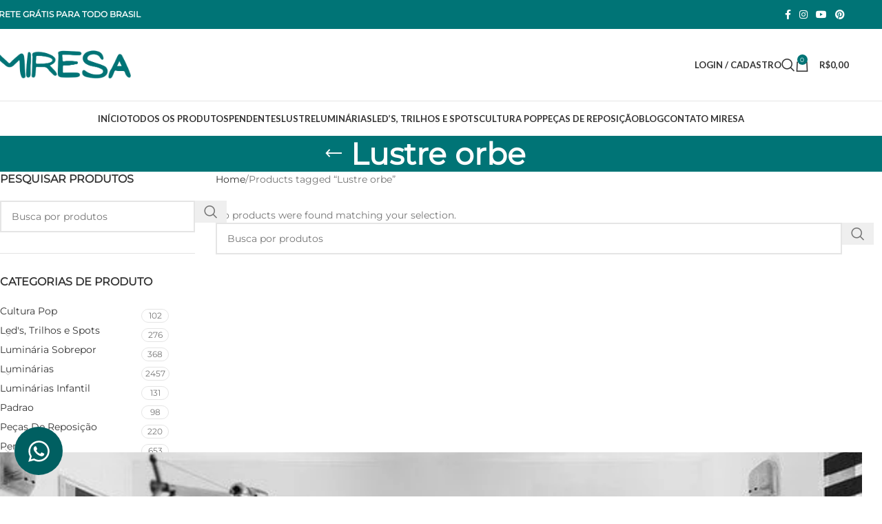

--- FILE ---
content_type: text/html; charset=UTF-8
request_url: https://miresa.com.br/produto-tag/lustre-orbe/
body_size: 43085
content:
<!DOCTYPE html>
<html lang="pt-BR" prefix="og: https://ogp.me/ns#">
<head>
	<meta charset="UTF-8">
	<link rel="profile" href="https://gmpg.org/xfn/11">
	<link rel="pingback" href="https://miresa.com.br/xmlrpc.php">

		<style>img:is([sizes="auto" i], [sizes^="auto," i]) { contain-intrinsic-size: 3000px 1500px }</style>
	<!-- Etiqueta do Google (gtag.js) Modo de consentimento dataLayer adicionado pelo Site Kit -->
<script type="text/javascript" id="google_gtagjs-js-consent-mode-data-layer">
/* <![CDATA[ */
window.dataLayer = window.dataLayer || [];function gtag(){dataLayer.push(arguments);}
gtag('consent', 'default', {"ad_personalization":"denied","ad_storage":"denied","ad_user_data":"denied","analytics_storage":"denied","functionality_storage":"denied","security_storage":"denied","personalization_storage":"denied","region":["AT","BE","BG","CH","CY","CZ","DE","DK","EE","ES","FI","FR","GB","GR","HR","HU","IE","IS","IT","LI","LT","LU","LV","MT","NL","NO","PL","PT","RO","SE","SI","SK"],"wait_for_update":500});
window._googlesitekitConsentCategoryMap = {"statistics":["analytics_storage"],"marketing":["ad_storage","ad_user_data","ad_personalization"],"functional":["functionality_storage","security_storage"],"preferences":["personalization_storage"]};
window._googlesitekitConsents = {"ad_personalization":"denied","ad_storage":"denied","ad_user_data":"denied","analytics_storage":"denied","functionality_storage":"denied","security_storage":"denied","personalization_storage":"denied","region":["AT","BE","BG","CH","CY","CZ","DE","DK","EE","ES","FI","FR","GB","GR","HR","HU","IE","IS","IT","LI","LT","LU","LV","MT","NL","NO","PL","PT","RO","SE","SI","SK"],"wait_for_update":500};
/* ]]> */
</script>
<!-- Fim da etiqueta do Google (gtag.js) Modo de consentimento dataLayer adicionado pelo Site Kit -->

<!-- Otimização dos mecanismos de pesquisa pelo Rank Math PRO - https://rankmath.com/ -->
<title>Arquivos Lustre Orbe &ndash; Miresa Oficial</title>
<link data-rocket-preload as="style" href="https://fonts.googleapis.com/css?family=Lato%3A400%2C700%7CPoppins%3A400%2C600%2C500&#038;display=swap" rel="preload">
<link href="https://fonts.googleapis.com/css?family=Lato%3A400%2C700%7CPoppins%3A400%2C600%2C500&#038;display=swap" media="print" onload="this.media=&#039;all&#039;" rel="stylesheet">
<noscript><link rel="stylesheet" href="https://fonts.googleapis.com/css?family=Lato%3A400%2C700%7CPoppins%3A400%2C600%2C500&#038;display=swap"></noscript>
<meta name="description" content="- Loja Virtual Miresa De Luminárias e Lustres Modernos Para Salas, Quartos, Cozinhas e Banheiros."/>
<meta name="robots" content="follow, noindex"/>
<meta property="og:locale" content="pt_BR" />
<meta property="og:type" content="article" />
<meta property="og:title" content="Arquivos Lustre Orbe &ndash; Miresa Oficial" />
<meta property="og:description" content="- Loja Virtual Miresa De Luminárias e Lustres Modernos Para Salas, Quartos, Cozinhas e Banheiros." />
<meta property="og:url" content="https://miresa.com.br/produto-tag/lustre-orbe/" />
<meta property="og:site_name" content="Miresa" />
<meta property="article:publisher" content="https://www.facebook.com/Miresa.oficial/" />
<meta name="twitter:card" content="summary_large_image" />
<meta name="twitter:title" content="Arquivos Lustre Orbe &ndash; Miresa Oficial" />
<meta name="twitter:description" content="- Loja Virtual Miresa De Luminárias e Lustres Modernos Para Salas, Quartos, Cozinhas e Banheiros." />
<script type="application/ld+json" class="rank-math-schema-pro">{"@context":"https://schema.org","@graph":[{"@type":"Organization","@id":"https://miresa.com.br/#organization","name":"Miresa - Lustres e Pendentes Para Mesa Jantar","sameAs":["https://www.facebook.com/Miresa.oficial/","https://www.instagram.com/miresa.oficial/","https://pt.wikipedia.org/w/index.php?title=EspecialPginaInicial&amp;amp%3bamp%3bamp%3bamp%3bamp%3bamp%3bampampampampampampampampampampampampampampampampampampampsource=personaltoolslink&amp;amp%3bamp%3bamp%3bamp%3bamp%3bamp%3bampampampampampampampampampampampampampampampampampampampnamespace=12","https://br.pinterest.com/miresaoficial","https://www.youtube.com/channel/UCxHU6t0Zb347rpWnhCDxDQA"]},{"@type":"WebSite","@id":"https://miresa.com.br/#website","url":"https://miresa.com.br","name":"Miresa","alternateName":"Miresa Lustre e Lumin\u00e1rias Em Promo\u00e7\u00e3o Para Mesas De Salas De Jantar Moderna","publisher":{"@id":"https://miresa.com.br/#organization"},"inLanguage":"pt-BR"},{"@type":"BreadcrumbList","@id":"https://miresa.com.br/produto-tag/lustre-orbe/#breadcrumb","itemListElement":[{"@type":"ListItem","position":"1","item":{"@id":"https://miresa.com.br","name":"In\u00edcio"}},{"@type":"ListItem","position":"2","item":{"@id":"https://miresa.com.br/produto-tag/lustre-orbe/","name":"Produtos marcados como &ldquo;Lustre orbe&rdquo;"}}]},{"@type":"CollectionPage","@id":"https://miresa.com.br/produto-tag/lustre-orbe/#webpage","url":"https://miresa.com.br/produto-tag/lustre-orbe/","name":"Arquivos Lustre Orbe &ndash; Miresa Oficial","isPartOf":{"@id":"https://miresa.com.br/#website"},"inLanguage":"pt-BR","breadcrumb":{"@id":"https://miresa.com.br/produto-tag/lustre-orbe/#breadcrumb"}}]}</script>
<!-- /Plugin de SEO Rank Math para WordPress -->

<link rel='dns-prefetch' href='//assets.pinterest.com' />
<link rel='dns-prefetch' href='//www.googletagmanager.com' />
<link rel='dns-prefetch' href='//fonts.googleapis.com' />
<link rel='dns-prefetch' href='//pagead2.googlesyndication.com' />
<link href='https://fonts.gstatic.com' crossorigin rel='preconnect' />
<link rel="alternate" type="application/rss+xml" title="Feed para Miresa Oficial &raquo;" href="https://miresa.com.br/feed/" />
<link rel="alternate" type="application/rss+xml" title="Feed de comentários para Miresa Oficial &raquo;" href="https://miresa.com.br/comments/feed/" />
<link rel="alternate" type="application/rss+xml" title="Feed para Miresa Oficial &raquo; Lustre orbe Tag" href="https://miresa.com.br/produto-tag/lustre-orbe/feed/" />
<link rel='stylesheet' id='jet-engine-frontend-css' href='https://miresa.com.br/wp-content/plugins/jet-engine/assets/css/frontend.css?ver=3.7.6' type='text/css' media='all' />
<style id='woocommerce-inline-inline-css' type='text/css'>
.woocommerce form .form-row .required { visibility: visible; }
</style>
<link rel='stylesheet' id='sm-style-css' href='https://miresa.com.br/wp-content/plugins/wp-show-more/wpsm-style.css?ver=6.8.3' type='text/css' media='all' />
<link rel='stylesheet' id='pinterest-for-woocommerce-pins-css' href='//miresa.com.br/wp-content/plugins/pinterest-for-woocommerce/assets/css/frontend/pinterest-for-woocommerce-pins.min.css?ver=1.4.23' type='text/css' media='all' />
<link rel='stylesheet' id='elementor-frontend-css' href='https://miresa.com.br/wp-content/plugins/elementor/assets/css/frontend.min.css?ver=3.33.4' type='text/css' media='all' />
<link rel='stylesheet' id='elementor-post-31103-css' href='https://miresa.com.br/wp-content/uploads/elementor/css/post-31103.css?ver=1767654651' type='text/css' media='all' />
<link rel='stylesheet' id='font-awesome-5-all-css' href='https://miresa.com.br/wp-content/plugins/elementor/assets/lib/font-awesome/css/all.min.css?ver=3.33.4' type='text/css' media='all' />
<link rel='stylesheet' id='font-awesome-4-shim-css' href='https://miresa.com.br/wp-content/plugins/elementor/assets/lib/font-awesome/css/v4-shims.min.css?ver=3.33.4' type='text/css' media='all' />
<link rel='stylesheet' id='e-woocommerce-notices-css' href='https://miresa.com.br/wp-content/plugins/elementor-pro/assets/css/woocommerce-notices.min.css?ver=3.32.2' type='text/css' media='all' />
<link rel='stylesheet' id='woo-custom-installments-front-styles-css' href='https://miresa.com.br/wp-content/plugins/woo-custom-installments/assets/frontend/css/woo-custom-installments-front-styles.min.css?ver=1768594536' type='text/css' media='all' />
<link rel='stylesheet' id='vi-wpvs-frontend-style-css' href='https://miresa.com.br/wp-content/plugins/woocommerce-product-variations-swatches/assets/css/frontend-style.min.css?ver=1.1.2' type='text/css' media='all' />
<style id='vi-wpvs-frontend-style-inline-css' type='text/css'>
.vi-wpvs-variation-wrap.vi-wpvs-variation-wrap-vi_wpvs_button_design .vi-wpvs-option-wrap{transition: all 30ms ease-in-out;}.vi-wpvs-variation-wrap.vi-wpvs-variation-wrap-vi_wpvs_button_design .vi-wpvs-variation-button-select,.vi-wpvs-variation-wrap.vi-wpvs-variation-wrap-vi_wpvs_button_design .vi-wpvs-option-wrap{padding:10px 20px;font-size:13px;}.vi-wpvs-variation-wrap.vi-wpvs-variation-wrap-vi_wpvs_button_design .vi-wpvs-option-wrap .vi-wpvs-option:not(.vi-wpvs-option-select){border-radius: inherit;}.vi-wpvs-variation-wrap.vi-wpvs-variation-wrap-image.vi-wpvs-variation-wrap-vi_wpvs_button_design .vi-wpvs-option-wrap ,.vi-wpvs-variation-wrap.vi-wpvs-variation-wrap-variation_img.vi-wpvs-variation-wrap-vi_wpvs_button_design .vi-wpvs-option-wrap ,.vi-wpvs-variation-wrap.vi-wpvs-variation-wrap-color.vi-wpvs-variation-wrap-vi_wpvs_button_design .vi-wpvs-option-wrap{width: 48px;height:48px;}.vi-wpvs-variation-wrap.vi-wpvs-variation-wrap-image.vi-wpvs-variation-wrap-vi_wpvs_button_design .vi-wpvs-option-wrap.vi-wpvs-option-wrap-default .vi-wpvs-option,.vi-wpvs-variation-wrap.vi-wpvs-variation-wrap-variation_img.vi-wpvs-variation-wrap-vi_wpvs_button_design .vi-wpvs-option-wrap.vi-wpvs-option-wrap-default .vi-wpvs-option,.vi-wpvs-variation-wrap.vi-wpvs-variation-wrap-color.vi-wpvs-variation-wrap-vi_wpvs_button_design .vi-wpvs-option-wrap.vi-wpvs-option-wrap-default .vi-wpvs-option{width: 46px;height:46px;}.vi-wpvs-variation-wrap.vi-wpvs-variation-wrap-image.vi-wpvs-variation-wrap-vi_wpvs_button_design .vi-wpvs-option-wrap.vi-wpvs-option-wrap-hover .vi-wpvs-option,.vi-wpvs-variation-wrap.vi-wpvs-variation-wrap-variation_img.vi-wpvs-variation-wrap-vi_wpvs_button_design .vi-wpvs-option-wrap.vi-wpvs-option-wrap-hover .vi-wpvs-option,.vi-wpvs-variation-wrap.vi-wpvs-variation-wrap-color.vi-wpvs-variation-wrap-vi_wpvs_button_design .vi-wpvs-option-wrap.vi-wpvs-option-wrap-hover .vi-wpvs-option{width: 46px;height:46px;}.vi-wpvs-variation-wrap.vi-wpvs-variation-wrap-image.vi-wpvs-variation-wrap-vi_wpvs_button_design .vi-wpvs-option-wrap.vi-wpvs-option-wrap-selected .vi-wpvs-option,.vi-wpvs-variation-wrap.vi-wpvs-variation-wrap-variation_img.vi-wpvs-variation-wrap-vi_wpvs_button_design .vi-wpvs-option-wrap.vi-wpvs-option-wrap-selected .vi-wpvs-option,.vi-wpvs-variation-wrap.vi-wpvs-variation-wrap-color.vi-wpvs-variation-wrap-vi_wpvs_button_design .vi-wpvs-option-wrap.vi-wpvs-option-wrap-selected .vi-wpvs-option{width: 46px;height:46px;}.vi-wpvs-variation-wrap.vi-wpvs-variation-wrap-vi_wpvs_button_design .vi-wpvs-option-wrap.vi-wpvs-option-wrap-selected{box-shadow:  0 0 0 1px rgba(33, 33, 33, 1) inset;}.vi-wpvs-variation-wrap.vi-wpvs-variation-wrap-vi_wpvs_button_design .vi-wpvs-variation-wrap-select-wrap .vi-wpvs-option-wrap.vi-wpvs-option-wrap-selected{box-shadow:  0 0 0 1px rgba(33, 33, 33, 1)inset;}.vi-wpvs-variation-wrap.vi-wpvs-variation-wrap-vi_wpvs_button_design .vi-wpvs-option-wrap.vi-wpvs-option-wrap-selected{color:rgba(255, 255, 255, 1);background:rgba(33, 33, 33, 1);}.vi-wpvs-variation-wrap.vi-wpvs-variation-wrap-vi_wpvs_button_design .vi-wpvs-option-wrap.vi-wpvs-option-wrap-selected .vi-wpvs-option{color:rgba(255, 255, 255, 1);}.vi-wpvs-variation-wrap.vi-wpvs-variation-wrap-vi_wpvs_button_design .vi-wpvs-option-wrap.vi-wpvs-option-wrap-hover{box-shadow:  0 0 0 1px rgba(33, 33, 33, 1) inset;}.vi-wpvs-variation-wrap.vi-wpvs-variation-wrap-vi_wpvs_button_design .vi-wpvs-variation-wrap-select-wrap .vi-wpvs-option-wrap.vi-wpvs-option-wrap-hover{box-shadow:  0 0 0 1px rgba(33, 33, 33, 1) inset;}.vi-wpvs-variation-wrap.vi-wpvs-variation-wrap-vi_wpvs_button_design .vi-wpvs-option-wrap.vi-wpvs-option-wrap-hover{color:rgba(255, 255, 255, 1);background:rgba(33, 33, 33, 1);}.vi-wpvs-variation-wrap.vi-wpvs-variation-wrap-vi_wpvs_button_design .vi-wpvs-option-wrap.vi-wpvs-option-wrap-hover .vi-wpvs-option{color:rgba(255, 255, 255, 1);}.vi-wpvs-variation-wrap.vi-wpvs-variation-wrap-vi_wpvs_button_design .vi-wpvs-option-wrap.vi-wpvs-option-wrap-default{box-shadow:  0 0 0 1px #cccccc inset;}.vi-wpvs-variation-wrap.vi-wpvs-variation-wrap-vi_wpvs_button_design .vi-wpvs-variation-wrap-select-wrap .vi-wpvs-option-wrap.vi-wpvs-option-wrap-default{box-shadow:  0 0 0 1px #cccccc ;}.vi-wpvs-variation-wrap.vi-wpvs-variation-wrap-vi_wpvs_button_design .vi-wpvs-option-wrap.vi-wpvs-option-wrap-default{color:rgba(33, 33, 33, 1);background:#ffffff;}.vi-wpvs-variation-wrap.vi-wpvs-variation-wrap-vi_wpvs_button_design .vi-wpvs-option-wrap.vi-wpvs-option-wrap-default .vi-wpvs-option{color:rgba(33, 33, 33, 1);}.vi-wpvs-variation-wrap.vi-wpvs-variation-wrap-vi_wpvs_button_design .vi-wpvs-option-wrap .vi-wpvs-option-tooltip{display: none;}.vi-wpvs-variation-wrap-loop.vi-wpvs-variation-wrap.vi-wpvs-variation-wrap-vi_wpvs_button_design .vi-wpvs-variation-button-select,.vi-wpvs-variation-wrap-loop.vi-wpvs-variation-wrap.vi-wpvs-variation-wrap-vi_wpvs_button_design .vi-wpvs-option-wrap{font-size:9px;}.vi-wpvs-variation-wrap-loop.vi-wpvs-variation-wrap.vi-wpvs-variation-wrap-image.vi-wpvs-variation-wrap-vi_wpvs_button_design .vi-wpvs-option-wrap ,.vi-wpvs-variation-wrap-loop.vi-wpvs-variation-wrap.vi-wpvs-variation-wrap-variation_img.vi-wpvs-variation-wrap-vi_wpvs_button_design .vi-wpvs-option-wrap ,.vi-wpvs-variation-wrap-loop.vi-wpvs-variation-wrap.vi-wpvs-variation-wrap-color.vi-wpvs-variation-wrap-vi_wpvs_button_design .vi-wpvs-option-wrap{width: 36px !important;height:36px !important;}.vi-wpvs-variation-wrap-loop.vi-wpvs-variation-wrap.vi-wpvs-variation-wrap-image.vi-wpvs-variation-wrap-vi_wpvs_button_design .vi-wpvs-option-wrap.vi-wpvs-option-wrap-default .vi-wpvs-option,.vi-wpvs-variation-wrap-loop.vi-wpvs-variation-wrap.vi-wpvs-variation-wrap-variation_img.vi-wpvs-variation-wrap-vi_wpvs_button_design .vi-wpvs-option-wrap.vi-wpvs-option-wrap-default .vi-wpvs-option,.vi-wpvs-variation-wrap-loop.vi-wpvs-variation-wrap.vi-wpvs-variation-wrap-color.vi-wpvs-variation-wrap-vi_wpvs_button_design .vi-wpvs-option-wrap.vi-wpvs-option-wrap-default .vi-wpvs-option{width: 34px;height:34px;}.vi-wpvs-variation-wrap-loop.vi-wpvs-variation-wrap.vi-wpvs-variation-wrap-image.vi-wpvs-variation-wrap-vi_wpvs_button_design .vi-wpvs-option-wrap.vi-wpvs-option-wrap-hover .vi-wpvs-option,.vi-wpvs-variation-wrap-loop.vi-wpvs-variation-wrap.vi-wpvs-variation-wrap-variation_img.vi-wpvs-variation-wrap-vi_wpvs_button_design .vi-wpvs-option-wrap.vi-wpvs-option-wrap-hover .vi-wpvs-option,.vi-wpvs-variation-wrap-loop.vi-wpvs-variation-wrap.vi-wpvs-variation-wrap-color.vi-wpvs-variation-wrap-vi_wpvs_button_design .vi-wpvs-option-wrap.vi-wpvs-option-wrap-hover .vi-wpvs-option{width: 34px;height:34px;}.vi-wpvs-variation-wrap-loop.vi-wpvs-variation-wrap.vi-wpvs-variation-wrap-image.vi-wpvs-variation-wrap-vi_wpvs_button_design .vi-wpvs-option-wrap.vi-wpvs-option-wrap-selected .vi-wpvs-option,.vi-wpvs-variation-wrap-loop.vi-wpvs-variation-wrap.vi-wpvs-variation-wrap-variation_img.vi-wpvs-variation-wrap-vi_wpvs_button_design .vi-wpvs-option-wrap.vi-wpvs-option-wrap-selected .vi-wpvs-option,.vi-wpvs-variation-wrap-loop.vi-wpvs-variation-wrap.vi-wpvs-variation-wrap-color.vi-wpvs-variation-wrap-vi_wpvs_button_design .vi-wpvs-option-wrap.vi-wpvs-option-wrap-selected .vi-wpvs-option{width: 34px;height:34px;}@media screen and (max-width:600px){.vi-wpvs-variation-wrap.vi-wpvs-variation-wrap-vi_wpvs_button_design .vi-wpvs-variation-button-select,.vi-wpvs-variation-wrap.vi-wpvs-variation-wrap-vi_wpvs_button_design .vi-wpvs-option-wrap{font-size:11px;}.vi-wpvs-variation-wrap.vi-wpvs-variation-wrap-image.vi-wpvs-variation-wrap-vi_wpvs_button_design .vi-wpvs-option-wrap ,.vi-wpvs-variation-wrap.vi-wpvs-variation-wrap-variation_img.vi-wpvs-variation-wrap-vi_wpvs_button_design .vi-wpvs-option-wrap ,.vi-wpvs-variation-wrap.vi-wpvs-variation-wrap-color.vi-wpvs-variation-wrap-vi_wpvs_button_design .vi-wpvs-option-wrap{width: 40.8px;height:40.8px;}.vi-wpvs-variation-wrap.vi-wpvs-variation-wrap-image.vi-wpvs-variation-wrap-vi_wpvs_button_design .vi-wpvs-option-wrap.vi-wpvs-option-wrap-default .vi-wpvs-option,.vi-wpvs-variation-wrap.vi-wpvs-variation-wrap-variation_img.vi-wpvs-variation-wrap-vi_wpvs_button_design .vi-wpvs-option-wrap.vi-wpvs-option-wrap-default .vi-wpvs-option,.vi-wpvs-variation-wrap.vi-wpvs-variation-wrap-color.vi-wpvs-variation-wrap-vi_wpvs_button_design .vi-wpvs-option-wrap.vi-wpvs-option-wrap-default .vi-wpvs-option{width: 32.68px;height:32.68px;}.vi-wpvs-variation-wrap.vi-wpvs-variation-wrap-image.vi-wpvs-variation-wrap-vi_wpvs_button_design .vi-wpvs-option-wrap.vi-wpvs-option-wrap-hover .vi-wpvs-option,.vi-wpvs-variation-wrap.vi-wpvs-variation-wrap-variation_img.vi-wpvs-variation-wrap-vi_wpvs_button_design .vi-wpvs-option-wrap.vi-wpvs-option-wrap-hover .vi-wpvs-option,.vi-wpvs-variation-wrap.vi-wpvs-variation-wrap-color.vi-wpvs-variation-wrap-vi_wpvs_button_design .vi-wpvs-option-wrap.vi-wpvs-option-wrap-hover .vi-wpvs-option{width: 32.68px;height:32.68px;}.vi-wpvs-variation-wrap.vi-wpvs-variation-wrap-image.vi-wpvs-variation-wrap-vi_wpvs_button_design .vi-wpvs-option-wrap.vi-wpvs-option-wrap-selected .vi-wpvs-option,.vi-wpvs-variation-wrap.vi-wpvs-variation-wrap-variation_img.vi-wpvs-variation-wrap-vi_wpvs_button_design .vi-wpvs-option-wrap.vi-wpvs-option-wrap-selected .vi-wpvs-option,.vi-wpvs-variation-wrap.vi-wpvs-variation-wrap-color.vi-wpvs-variation-wrap-vi_wpvs_button_design .vi-wpvs-option-wrap.vi-wpvs-option-wrap-selected .vi-wpvs-option{width: 32.68px;height:32.68px;}}.vi-wpvs-variation-wrap.vi-wpvs-variation-wrap-vi_wpvs_color_design .vi-wpvs-option-wrap{transition: all 30ms ease-in-out;}.vi-wpvs-variation-wrap.vi-wpvs-variation-wrap-vi_wpvs_color_design .vi-wpvs-variation-button-select,.vi-wpvs-variation-wrap.vi-wpvs-variation-wrap-vi_wpvs_color_design .vi-wpvs-option-wrap{height:32px;width:32px;padding:3px;font-size:13px;border-radius:20px;}.vi-wpvs-variation-wrap.vi-wpvs-variation-wrap-vi_wpvs_color_design .vi-wpvs-option-wrap .vi-wpvs-option:not(.vi-wpvs-option-select){border-radius: inherit;}.vi-wpvs-variation-wrap.vi-wpvs-variation-wrap-image.vi-wpvs-variation-wrap-vi_wpvs_color_design .vi-wpvs-option-wrap.vi-wpvs-option-wrap-hover .vi-wpvs-option,.vi-wpvs-variation-wrap.vi-wpvs-variation-wrap-variation_img.vi-wpvs-variation-wrap-vi_wpvs_color_design .vi-wpvs-option-wrap.vi-wpvs-option-wrap-hover .vi-wpvs-option,.vi-wpvs-variation-wrap.vi-wpvs-variation-wrap-color.vi-wpvs-variation-wrap-vi_wpvs_color_design .vi-wpvs-option-wrap.vi-wpvs-option-wrap-hover .vi-wpvs-option{width: 30px;height:30px;}.vi-wpvs-variation-wrap.vi-wpvs-variation-wrap-image.vi-wpvs-variation-wrap-vi_wpvs_color_design .vi-wpvs-option-wrap.vi-wpvs-option-wrap-selected .vi-wpvs-option,.vi-wpvs-variation-wrap.vi-wpvs-variation-wrap-variation_img.vi-wpvs-variation-wrap-vi_wpvs_color_design .vi-wpvs-option-wrap.vi-wpvs-option-wrap-selected .vi-wpvs-option,.vi-wpvs-variation-wrap.vi-wpvs-variation-wrap-color.vi-wpvs-variation-wrap-vi_wpvs_color_design .vi-wpvs-option-wrap.vi-wpvs-option-wrap-selected .vi-wpvs-option{width: 30px;height:30px;}.vi-wpvs-variation-wrap.vi-wpvs-variation-wrap-vi_wpvs_color_design .vi-wpvs-option-wrap.vi-wpvs-option-wrap-selected{box-shadow:  0 0 0 1px rgba(0, 0, 0, 1) inset;}.vi-wpvs-variation-wrap.vi-wpvs-variation-wrap-vi_wpvs_color_design .vi-wpvs-variation-wrap-select-wrap .vi-wpvs-option-wrap.vi-wpvs-option-wrap-selected{box-shadow:  0 0 0 1px rgba(0, 0, 0, 1)inset;}.vi-wpvs-variation-wrap.vi-wpvs-variation-wrap-vi_wpvs_color_design .vi-wpvs-option-wrap.vi-wpvs-option-wrap-selected{background:rgba(255, 255, 255, 0);border-radius:20px;}.vi-wpvs-variation-wrap.vi-wpvs-variation-wrap-vi_wpvs_color_design .vi-wpvs-option-wrap.vi-wpvs-option-wrap-hover{box-shadow:  0 0 0 1px rgba(0, 0, 0, 1) inset;}.vi-wpvs-variation-wrap.vi-wpvs-variation-wrap-vi_wpvs_color_design .vi-wpvs-variation-wrap-select-wrap .vi-wpvs-option-wrap.vi-wpvs-option-wrap-hover{box-shadow:  0 0 0 1px rgba(0, 0, 0, 1) inset;}.vi-wpvs-variation-wrap.vi-wpvs-variation-wrap-vi_wpvs_color_design .vi-wpvs-option-wrap.vi-wpvs-option-wrap-hover{background:rgba(0, 0, 0, 0);border-radius:20px;}.vi-wpvs-variation-wrap.vi-wpvs-variation-wrap-vi_wpvs_color_design .vi-wpvs-option-wrap.vi-wpvs-option-wrap-default{box-shadow:  0px 4px 2px -2px rgba(238, 238, 238, 1);}.vi-wpvs-variation-wrap.vi-wpvs-variation-wrap-vi_wpvs_color_design .vi-wpvs-variation-wrap-select-wrap .vi-wpvs-option-wrap.vi-wpvs-option-wrap-default{box-shadow:  0px 4px 2px -2px rgba(238, 238, 238, 1);}.vi-wpvs-variation-wrap.vi-wpvs-variation-wrap-vi_wpvs_color_design .vi-wpvs-option-wrap.vi-wpvs-option-wrap-default{background:rgba(0, 0, 0, 0);border-radius:20px;}.vi-wpvs-variation-wrap.vi-wpvs-variation-wrap-vi_wpvs_color_design .vi-wpvs-option-wrap .vi-wpvs-option-tooltip{display: none;}.vi-wpvs-variation-wrap-loop.vi-wpvs-variation-wrap.vi-wpvs-variation-wrap-vi_wpvs_color_design .vi-wpvs-variation-button-select,.vi-wpvs-variation-wrap-loop.vi-wpvs-variation-wrap.vi-wpvs-variation-wrap-vi_wpvs_color_design .vi-wpvs-option-wrap{height:27px;width:27px;font-size:11px;}.vi-wpvs-variation-wrap-loop.vi-wpvs-variation-wrap-slider.vi-wpvs-variation-wrap.vi-wpvs-variation-wrap-vi_wpvs_color_design .vi-wpvs-option-wrap{height:27.2px !important;width:27.2px !important;}.vi-wpvs-variation-wrap-loop.vi-wpvs-variation-wrap.vi-wpvs-variation-wrap-image.vi-wpvs-variation-wrap-vi_wpvs_color_design .vi-wpvs-option-wrap.vi-wpvs-option-wrap-hover .vi-wpvs-option,.vi-wpvs-variation-wrap-loop.vi-wpvs-variation-wrap.vi-wpvs-variation-wrap-variation_img.vi-wpvs-variation-wrap-vi_wpvs_color_design .vi-wpvs-option-wrap.vi-wpvs-option-wrap-hover .vi-wpvs-option,.vi-wpvs-variation-wrap-loop.vi-wpvs-variation-wrap.vi-wpvs-variation-wrap-color.vi-wpvs-variation-wrap-vi_wpvs_color_design .vi-wpvs-option-wrap.vi-wpvs-option-wrap-hover .vi-wpvs-option{width: 25.2px;height:25.2px;}.vi-wpvs-variation-wrap-loop.vi-wpvs-variation-wrap.vi-wpvs-variation-wrap-image.vi-wpvs-variation-wrap-vi_wpvs_color_design .vi-wpvs-option-wrap.vi-wpvs-option-wrap-selected .vi-wpvs-option,.vi-wpvs-variation-wrap-loop.vi-wpvs-variation-wrap.vi-wpvs-variation-wrap-variation_img.vi-wpvs-variation-wrap-vi_wpvs_color_design .vi-wpvs-option-wrap.vi-wpvs-option-wrap-selected .vi-wpvs-option,.vi-wpvs-variation-wrap-loop.vi-wpvs-variation-wrap.vi-wpvs-variation-wrap-color.vi-wpvs-variation-wrap-vi_wpvs_color_design .vi-wpvs-option-wrap.vi-wpvs-option-wrap-selected .vi-wpvs-option{width: 25.2px;height:25.2px;}.vi-wpvs-variation-wrap-loop.vi-wpvs-variation-wrap.vi-wpvs-variation-wrap-vi_wpvs_color_design .vi-wpvs-option-wrap.vi-wpvs-option-wrap-selected{border-radius:17px;}@media screen and (max-width:600px){.vi-wpvs-variation-wrap.vi-wpvs-variation-wrap-vi_wpvs_color_design .vi-wpvs-variation-button-select,.vi-wpvs-variation-wrap.vi-wpvs-variation-wrap-vi_wpvs_color_design .vi-wpvs-option-wrap{width:27px;height:27px;font-size:11px;}.vi-wpvs-variation-wrap.vi-wpvs-variation-wrap-image.vi-wpvs-variation-wrap-vi_wpvs_color_design .vi-wpvs-option-wrap.vi-wpvs-option-wrap-hover .vi-wpvs-option,.vi-wpvs-variation-wrap.vi-wpvs-variation-wrap-variation_img.vi-wpvs-variation-wrap-vi_wpvs_color_design .vi-wpvs-option-wrap.vi-wpvs-option-wrap-hover .vi-wpvs-option,.vi-wpvs-variation-wrap.vi-wpvs-variation-wrap-color.vi-wpvs-variation-wrap-vi_wpvs_color_design .vi-wpvs-option-wrap.vi-wpvs-option-wrap-hover .vi-wpvs-option{width: 25.2px;height:25.2px;}.vi-wpvs-variation-wrap.vi-wpvs-variation-wrap-image.vi-wpvs-variation-wrap-vi_wpvs_color_design .vi-wpvs-option-wrap.vi-wpvs-option-wrap-selected .vi-wpvs-option,.vi-wpvs-variation-wrap.vi-wpvs-variation-wrap-variation_img.vi-wpvs-variation-wrap-vi_wpvs_color_design .vi-wpvs-option-wrap.vi-wpvs-option-wrap-selected .vi-wpvs-option,.vi-wpvs-variation-wrap.vi-wpvs-variation-wrap-color.vi-wpvs-variation-wrap-vi_wpvs_color_design .vi-wpvs-option-wrap.vi-wpvs-option-wrap-selected .vi-wpvs-option{width: 25.2px;height:25.2px;}.vi-wpvs-variation-wrap.vi-wpvs-variation-wrap-vi_wpvs_color_design .vi-wpvs-option-wrap.vi-wpvs-option-wrap-selected{border-radius:17px;}}.vi-wpvs-variation-wrap.vi-wpvs-variation-wrap-vi_wpvs_image_design .vi-wpvs-option-wrap{transition: all 30ms ease-in-out;}.vi-wpvs-variation-wrap.vi-wpvs-variation-wrap-vi_wpvs_image_design .vi-wpvs-variation-button-select,.vi-wpvs-variation-wrap.vi-wpvs-variation-wrap-vi_wpvs_image_design .vi-wpvs-option-wrap{height:50px;width:50px;padding:4px;font-size:13px;}.vi-wpvs-variation-wrap.vi-wpvs-variation-wrap-vi_wpvs_image_design .vi-wpvs-option-wrap .vi-wpvs-option:not(.vi-wpvs-option-select){border-radius: inherit;}.vi-wpvs-variation-wrap.vi-wpvs-variation-wrap-image.vi-wpvs-variation-wrap-vi_wpvs_image_design .vi-wpvs-option-wrap.vi-wpvs-option-wrap-default .vi-wpvs-option,.vi-wpvs-variation-wrap.vi-wpvs-variation-wrap-variation_img.vi-wpvs-variation-wrap-vi_wpvs_image_design .vi-wpvs-option-wrap.vi-wpvs-option-wrap-default .vi-wpvs-option,.vi-wpvs-variation-wrap.vi-wpvs-variation-wrap-color.vi-wpvs-variation-wrap-vi_wpvs_image_design .vi-wpvs-option-wrap.vi-wpvs-option-wrap-default .vi-wpvs-option{width: 48px;height:48px;}.vi-wpvs-variation-wrap.vi-wpvs-variation-wrap-image.vi-wpvs-variation-wrap-vi_wpvs_image_design .vi-wpvs-option-wrap.vi-wpvs-option-wrap-hover .vi-wpvs-option,.vi-wpvs-variation-wrap.vi-wpvs-variation-wrap-variation_img.vi-wpvs-variation-wrap-vi_wpvs_image_design .vi-wpvs-option-wrap.vi-wpvs-option-wrap-hover .vi-wpvs-option,.vi-wpvs-variation-wrap.vi-wpvs-variation-wrap-color.vi-wpvs-variation-wrap-vi_wpvs_image_design .vi-wpvs-option-wrap.vi-wpvs-option-wrap-hover .vi-wpvs-option{width: 48px;height:48px;}.vi-wpvs-variation-wrap.vi-wpvs-variation-wrap-image.vi-wpvs-variation-wrap-vi_wpvs_image_design .vi-wpvs-option-wrap.vi-wpvs-option-wrap-selected .vi-wpvs-option,.vi-wpvs-variation-wrap.vi-wpvs-variation-wrap-variation_img.vi-wpvs-variation-wrap-vi_wpvs_image_design .vi-wpvs-option-wrap.vi-wpvs-option-wrap-selected .vi-wpvs-option,.vi-wpvs-variation-wrap.vi-wpvs-variation-wrap-color.vi-wpvs-variation-wrap-vi_wpvs_image_design .vi-wpvs-option-wrap.vi-wpvs-option-wrap-selected .vi-wpvs-option{width: 48px;height:48px;}.vi-wpvs-variation-wrap.vi-wpvs-variation-wrap-vi_wpvs_image_design .vi-wpvs-option-wrap.vi-wpvs-option-wrap-selected{box-shadow:  0 0 0 1px rgba(33, 33, 33, 1) inset;}.vi-wpvs-variation-wrap.vi-wpvs-variation-wrap-vi_wpvs_image_design .vi-wpvs-variation-wrap-select-wrap .vi-wpvs-option-wrap.vi-wpvs-option-wrap-selected{box-shadow:  0 0 0 1px rgba(33, 33, 33, 1)inset;}.vi-wpvs-variation-wrap.vi-wpvs-variation-wrap-vi_wpvs_image_design .vi-wpvs-option-wrap.vi-wpvs-option-wrap-hover{box-shadow:  0 0 0 1px rgba(33, 33, 33, 1) inset;}.vi-wpvs-variation-wrap.vi-wpvs-variation-wrap-vi_wpvs_image_design .vi-wpvs-variation-wrap-select-wrap .vi-wpvs-option-wrap.vi-wpvs-option-wrap-hover{box-shadow:  0 0 0 1px rgba(33, 33, 33, 1) inset;}.vi-wpvs-variation-wrap.vi-wpvs-variation-wrap-vi_wpvs_image_design .vi-wpvs-option-wrap.vi-wpvs-option-wrap-default{box-shadow:  0 0 0 1px rgba(238, 238, 238, 1) inset;}.vi-wpvs-variation-wrap.vi-wpvs-variation-wrap-vi_wpvs_image_design .vi-wpvs-variation-wrap-select-wrap .vi-wpvs-option-wrap.vi-wpvs-option-wrap-default{box-shadow:  0 0 0 1px rgba(238, 238, 238, 1) ;}.vi-wpvs-variation-wrap.vi-wpvs-variation-wrap-vi_wpvs_image_design .vi-wpvs-option-wrap.vi-wpvs-option-wrap-default{background:rgba(255, 255, 255, 1);}.vi-wpvs-variation-wrap.vi-wpvs-variation-wrap-vi_wpvs_image_design .vi-wpvs-option-wrap .vi-wpvs-option-tooltip{display: none;}.vi-wpvs-variation-wrap-loop.vi-wpvs-variation-wrap.vi-wpvs-variation-wrap-vi_wpvs_image_design .vi-wpvs-variation-button-select,.vi-wpvs-variation-wrap-loop.vi-wpvs-variation-wrap.vi-wpvs-variation-wrap-vi_wpvs_image_design .vi-wpvs-option-wrap{height:37px;width:37px;font-size:9px;}.vi-wpvs-variation-wrap-loop.vi-wpvs-variation-wrap-slider.vi-wpvs-variation-wrap.vi-wpvs-variation-wrap-vi_wpvs_image_design .vi-wpvs-option-wrap{height:37.5px !important;width:37.5px !important;}.vi-wpvs-variation-wrap-loop.vi-wpvs-variation-wrap.vi-wpvs-variation-wrap-image.vi-wpvs-variation-wrap-vi_wpvs_image_design .vi-wpvs-option-wrap.vi-wpvs-option-wrap-default .vi-wpvs-option,.vi-wpvs-variation-wrap-loop.vi-wpvs-variation-wrap.vi-wpvs-variation-wrap-variation_img.vi-wpvs-variation-wrap-vi_wpvs_image_design .vi-wpvs-option-wrap.vi-wpvs-option-wrap-default .vi-wpvs-option,.vi-wpvs-variation-wrap-loop.vi-wpvs-variation-wrap.vi-wpvs-variation-wrap-color.vi-wpvs-variation-wrap-vi_wpvs_image_design .vi-wpvs-option-wrap.vi-wpvs-option-wrap-default .vi-wpvs-option{width: 35.5px;height:35.5px;}.vi-wpvs-variation-wrap-loop.vi-wpvs-variation-wrap.vi-wpvs-variation-wrap-image.vi-wpvs-variation-wrap-vi_wpvs_image_design .vi-wpvs-option-wrap.vi-wpvs-option-wrap-hover .vi-wpvs-option,.vi-wpvs-variation-wrap-loop.vi-wpvs-variation-wrap.vi-wpvs-variation-wrap-variation_img.vi-wpvs-variation-wrap-vi_wpvs_image_design .vi-wpvs-option-wrap.vi-wpvs-option-wrap-hover .vi-wpvs-option,.vi-wpvs-variation-wrap-loop.vi-wpvs-variation-wrap.vi-wpvs-variation-wrap-color.vi-wpvs-variation-wrap-vi_wpvs_image_design .vi-wpvs-option-wrap.vi-wpvs-option-wrap-hover .vi-wpvs-option{width: 35.5px;height:35.5px;}.vi-wpvs-variation-wrap-loop.vi-wpvs-variation-wrap.vi-wpvs-variation-wrap-image.vi-wpvs-variation-wrap-vi_wpvs_image_design .vi-wpvs-option-wrap.vi-wpvs-option-wrap-selected .vi-wpvs-option,.vi-wpvs-variation-wrap-loop.vi-wpvs-variation-wrap.vi-wpvs-variation-wrap-variation_img.vi-wpvs-variation-wrap-vi_wpvs_image_design .vi-wpvs-option-wrap.vi-wpvs-option-wrap-selected .vi-wpvs-option,.vi-wpvs-variation-wrap-loop.vi-wpvs-variation-wrap.vi-wpvs-variation-wrap-color.vi-wpvs-variation-wrap-vi_wpvs_image_design .vi-wpvs-option-wrap.vi-wpvs-option-wrap-selected .vi-wpvs-option{width: 35.5px;height:35.5px;}@media screen and (max-width:600px){.vi-wpvs-variation-wrap.vi-wpvs-variation-wrap-vi_wpvs_image_design .vi-wpvs-variation-button-select,.vi-wpvs-variation-wrap.vi-wpvs-variation-wrap-vi_wpvs_image_design .vi-wpvs-option-wrap{width:42px;height:42px;font-size:11px;}.vi-wpvs-variation-wrap.vi-wpvs-variation-wrap-image.vi-wpvs-variation-wrap-vi_wpvs_image_design .vi-wpvs-option-wrap.vi-wpvs-option-wrap-default .vi-wpvs-option,.vi-wpvs-variation-wrap.vi-wpvs-variation-wrap-variation_img.vi-wpvs-variation-wrap-vi_wpvs_image_design .vi-wpvs-option-wrap.vi-wpvs-option-wrap-default .vi-wpvs-option,.vi-wpvs-variation-wrap.vi-wpvs-variation-wrap-color.vi-wpvs-variation-wrap-vi_wpvs_image_design .vi-wpvs-option-wrap.vi-wpvs-option-wrap-default .vi-wpvs-option{width: 40.5px;height:40.5px;}.vi-wpvs-variation-wrap.vi-wpvs-variation-wrap-image.vi-wpvs-variation-wrap-vi_wpvs_image_design .vi-wpvs-option-wrap.vi-wpvs-option-wrap-hover .vi-wpvs-option,.vi-wpvs-variation-wrap.vi-wpvs-variation-wrap-variation_img.vi-wpvs-variation-wrap-vi_wpvs_image_design .vi-wpvs-option-wrap.vi-wpvs-option-wrap-hover .vi-wpvs-option,.vi-wpvs-variation-wrap.vi-wpvs-variation-wrap-color.vi-wpvs-variation-wrap-vi_wpvs_image_design .vi-wpvs-option-wrap.vi-wpvs-option-wrap-hover .vi-wpvs-option{width: 40.5px;height:40.5px;}.vi-wpvs-variation-wrap.vi-wpvs-variation-wrap-image.vi-wpvs-variation-wrap-vi_wpvs_image_design .vi-wpvs-option-wrap.vi-wpvs-option-wrap-selected .vi-wpvs-option,.vi-wpvs-variation-wrap.vi-wpvs-variation-wrap-variation_img.vi-wpvs-variation-wrap-vi_wpvs_image_design .vi-wpvs-option-wrap.vi-wpvs-option-wrap-selected .vi-wpvs-option,.vi-wpvs-variation-wrap.vi-wpvs-variation-wrap-color.vi-wpvs-variation-wrap-vi_wpvs_image_design .vi-wpvs-option-wrap.vi-wpvs-option-wrap-selected .vi-wpvs-option{width: 40.5px;height:40.5px;}}.vi_wpvs_variation_form:not(.vi_wpvs_loop_variation_form) .vi-wpvs-variation-wrap-wrap,.vi_wpvs_variation_form:not(.vi_wpvs_loop_variation_form) .vi-wpvs-variation-wrap-wrap .vi-wpvs-variation-wrap{justify-content: flex-start;text-align: left;}
</style>
<link rel='stylesheet' id='wd-style-base-css' href='https://miresa.com.br/wp-content/themes/woodmart/css/parts/base.min.css?ver=8.2.2' type='text/css' media='all' />
<link rel='stylesheet' id='wd-helpers-wpb-elem-css' href='https://miresa.com.br/wp-content/themes/woodmart/css/parts/helpers-wpb-elem.min.css?ver=8.2.2' type='text/css' media='all' />
<link rel='stylesheet' id='wd-lazy-loading-css' href='https://miresa.com.br/wp-content/themes/woodmart/css/parts/opt-lazy-load.min.css?ver=8.2.2' type='text/css' media='all' />
<link rel='stylesheet' id='wd-elementor-base-css' href='https://miresa.com.br/wp-content/themes/woodmart/css/parts/int-elem-base.min.css?ver=8.2.2' type='text/css' media='all' />
<link rel='stylesheet' id='wd-elementor-pro-base-css' href='https://miresa.com.br/wp-content/themes/woodmart/css/parts/int-elementor-pro.min.css?ver=8.2.2' type='text/css' media='all' />
<link rel='stylesheet' id='wd-woocommerce-base-css' href='https://miresa.com.br/wp-content/themes/woodmart/css/parts/woocommerce-base.min.css?ver=8.2.2' type='text/css' media='all' />
<link rel='stylesheet' id='wd-mod-star-rating-css' href='https://miresa.com.br/wp-content/themes/woodmart/css/parts/mod-star-rating.min.css?ver=8.2.2' type='text/css' media='all' />
<link rel='stylesheet' id='wd-woocommerce-block-notices-css' href='https://miresa.com.br/wp-content/themes/woodmart/css/parts/woo-mod-block-notices.min.css?ver=8.2.2' type='text/css' media='all' />
<link rel='stylesheet' id='wd-widget-active-filters-css' href='https://miresa.com.br/wp-content/themes/woodmart/css/parts/woo-widget-active-filters.min.css?ver=8.2.2' type='text/css' media='all' />
<link rel='stylesheet' id='wd-woo-shop-predefined-css' href='https://miresa.com.br/wp-content/themes/woodmart/css/parts/woo-shop-predefined.min.css?ver=8.2.2' type='text/css' media='all' />
<link rel='stylesheet' id='wd-woo-shop-el-products-per-page-css' href='https://miresa.com.br/wp-content/themes/woodmart/css/parts/woo-shop-el-products-per-page.min.css?ver=8.2.2' type='text/css' media='all' />
<link rel='stylesheet' id='wd-woo-shop-page-title-css' href='https://miresa.com.br/wp-content/themes/woodmart/css/parts/woo-shop-page-title.min.css?ver=8.2.2' type='text/css' media='all' />
<link rel='stylesheet' id='wd-woo-mod-shop-loop-head-css' href='https://miresa.com.br/wp-content/themes/woodmart/css/parts/woo-mod-shop-loop-head.min.css?ver=8.2.2' type='text/css' media='all' />
<link rel='stylesheet' id='wd-woo-shop-el-order-by-css' href='https://miresa.com.br/wp-content/themes/woodmart/css/parts/woo-shop-el-order-by.min.css?ver=8.2.2' type='text/css' media='all' />
<link rel='stylesheet' id='wd-opt-carousel-disable-css' href='https://miresa.com.br/wp-content/themes/woodmart/css/parts/opt-carousel-disable.min.css?ver=8.2.2' type='text/css' media='all' />
<link rel='stylesheet' id='wd-header-base-css' href='https://miresa.com.br/wp-content/themes/woodmart/css/parts/header-base.min.css?ver=8.2.2' type='text/css' media='all' />
<link rel='stylesheet' id='wd-mod-tools-css' href='https://miresa.com.br/wp-content/themes/woodmart/css/parts/mod-tools.min.css?ver=8.2.2' type='text/css' media='all' />
<link rel='stylesheet' id='wd-header-elements-base-css' href='https://miresa.com.br/wp-content/themes/woodmart/css/parts/header-el-base.min.css?ver=8.2.2' type='text/css' media='all' />
<link rel='stylesheet' id='wd-social-icons-css' href='https://miresa.com.br/wp-content/themes/woodmart/css/parts/el-social-icons.min.css?ver=8.2.2' type='text/css' media='all' />
<link rel='stylesheet' id='wd-header-my-account-dropdown-css' href='https://miresa.com.br/wp-content/themes/woodmart/css/parts/header-el-my-account-dropdown.min.css?ver=8.2.2' type='text/css' media='all' />
<link rel='stylesheet' id='wd-woo-mod-login-form-css' href='https://miresa.com.br/wp-content/themes/woodmart/css/parts/woo-mod-login-form.min.css?ver=8.2.2' type='text/css' media='all' />
<link rel='stylesheet' id='wd-header-my-account-css' href='https://miresa.com.br/wp-content/themes/woodmart/css/parts/header-el-my-account.min.css?ver=8.2.2' type='text/css' media='all' />
<link rel='stylesheet' id='wd-header-search-css' href='https://miresa.com.br/wp-content/themes/woodmart/css/parts/header-el-search.min.css?ver=8.2.2' type='text/css' media='all' />
<link rel='stylesheet' id='wd-header-cart-side-css' href='https://miresa.com.br/wp-content/themes/woodmart/css/parts/header-el-cart-side.min.css?ver=8.2.2' type='text/css' media='all' />
<link rel='stylesheet' id='wd-header-cart-css' href='https://miresa.com.br/wp-content/themes/woodmart/css/parts/header-el-cart.min.css?ver=8.2.2' type='text/css' media='all' />
<link rel='stylesheet' id='wd-widget-shopping-cart-css' href='https://miresa.com.br/wp-content/themes/woodmart/css/parts/woo-widget-shopping-cart.min.css?ver=8.2.2' type='text/css' media='all' />
<link rel='stylesheet' id='wd-widget-product-list-css' href='https://miresa.com.br/wp-content/themes/woodmart/css/parts/woo-widget-product-list.min.css?ver=8.2.2' type='text/css' media='all' />
<link rel='stylesheet' id='wd-header-mobile-nav-dropdown-css' href='https://miresa.com.br/wp-content/themes/woodmart/css/parts/header-el-mobile-nav-dropdown.min.css?ver=8.2.2' type='text/css' media='all' />
<link rel='stylesheet' id='wd-page-title-css' href='https://miresa.com.br/wp-content/themes/woodmart/css/parts/page-title.min.css?ver=8.2.2' type='text/css' media='all' />
<link rel='stylesheet' id='wd-off-canvas-sidebar-css' href='https://miresa.com.br/wp-content/themes/woodmart/css/parts/opt-off-canvas-sidebar.min.css?ver=8.2.2' type='text/css' media='all' />
<link rel='stylesheet' id='wd-widget-product-cat-css' href='https://miresa.com.br/wp-content/themes/woodmart/css/parts/woo-widget-product-cat.min.css?ver=8.2.2' type='text/css' media='all' />
<link rel='stylesheet' id='wd-widget-price-filter-css' href='https://miresa.com.br/wp-content/themes/woodmart/css/parts/woo-widget-price-filter.min.css?ver=8.2.2' type='text/css' media='all' />
<link rel='stylesheet' id='wd-wd-search-form-css' href='https://miresa.com.br/wp-content/themes/woodmart/css/parts/wd-search-form.min.css?ver=8.2.2' type='text/css' media='all' />
<link rel='stylesheet' id='wd-wd-search-results-css' href='https://miresa.com.br/wp-content/themes/woodmart/css/parts/wd-search-results.min.css?ver=8.2.2' type='text/css' media='all' />
<link rel='stylesheet' id='wd-wd-search-dropdown-css' href='https://miresa.com.br/wp-content/themes/woodmart/css/parts/wd-search-dropdown.min.css?ver=8.2.2' type='text/css' media='all' />
<link rel='stylesheet' id='wd-shop-filter-area-css' href='https://miresa.com.br/wp-content/themes/woodmart/css/parts/woo-shop-el-filters-area.min.css?ver=8.2.2' type='text/css' media='all' />
<link rel='stylesheet' id='wd-widget-collapse-css' href='https://miresa.com.br/wp-content/themes/woodmart/css/parts/opt-widget-collapse.min.css?ver=8.2.2' type='text/css' media='all' />
<link rel='stylesheet' id='wd-footer-base-css' href='https://miresa.com.br/wp-content/themes/woodmart/css/parts/footer-base.min.css?ver=8.2.2' type='text/css' media='all' />
<link rel='stylesheet' id='wd-mod-animations-keyframes-css' href='https://miresa.com.br/wp-content/themes/woodmart/css/parts/mod-animations-keyframes.min.css?ver=8.2.2' type='text/css' media='all' />
<link rel='stylesheet' id='wd-scroll-top-css' href='https://miresa.com.br/wp-content/themes/woodmart/css/parts/opt-scrolltotop.min.css?ver=8.2.2' type='text/css' media='all' />
<link rel='stylesheet' id='wd-header-search-fullscreen-css' href='https://miresa.com.br/wp-content/themes/woodmart/css/parts/header-el-search-fullscreen-general.min.css?ver=8.2.2' type='text/css' media='all' />
<link rel='stylesheet' id='wd-header-search-fullscreen-1-css' href='https://miresa.com.br/wp-content/themes/woodmart/css/parts/header-el-search-fullscreen-1.min.css?ver=8.2.2' type='text/css' media='all' />
<link rel='stylesheet' id='wd-bottom-toolbar-css' href='https://miresa.com.br/wp-content/themes/woodmart/css/parts/opt-bottom-toolbar.min.css?ver=8.2.2' type='text/css' media='all' />
<link rel='stylesheet' id='wd-shop-off-canvas-sidebar-css' href='https://miresa.com.br/wp-content/themes/woodmart/css/parts/opt-shop-off-canvas-sidebar.min.css?ver=8.2.2' type='text/css' media='all' />
<link rel='stylesheet' id='wd-mod-sticky-sidebar-opener-css' href='https://miresa.com.br/wp-content/themes/woodmart/css/parts/mod-sticky-sidebar-opener.min.css?ver=8.2.2' type='text/css' media='all' />
<link rel='stylesheet' id='xts-style-default_header-css' href='https://miresa.com.br/wp-content/uploads/2025/06/xts-default_header-1751027028.css?ver=8.2.2' type='text/css' media='all' />
<link rel='stylesheet' id='xts-style-theme_settings_default-css' href='https://miresa.com.br/wp-content/uploads/2025/09/xts-theme_settings_default-1758834277.css?ver=8.2.2' type='text/css' media='all' />

<script type="text/javascript" src="https://miresa.com.br/wp-includes/js/jquery/jquery.min.js?ver=3.7.1" id="jquery-core-js"></script>
<script type="text/javascript" src="https://miresa.com.br/wp-content/plugins/woocommerce/assets/js/jquery-blockui/jquery.blockUI.min.js?ver=2.7.0-wc.10.4.3" id="wc-jquery-blockui-js" defer="defer" data-wp-strategy="defer"></script>
<script type="text/javascript" id="wc-add-to-cart-js-extra">
/* <![CDATA[ */
var wc_add_to_cart_params = {"ajax_url":"\/wp-admin\/admin-ajax.php","wc_ajax_url":"\/?wc-ajax=%%endpoint%%","i18n_view_cart":"View cart","cart_url":"https:\/\/miresa.com.br\/carrinho-miresa\/","is_cart":"","cart_redirect_after_add":"no"};
/* ]]> */
</script>
<script type="text/javascript" src="https://miresa.com.br/wp-content/plugins/woocommerce/assets/js/frontend/add-to-cart.min.js?ver=10.4.3" id="wc-add-to-cart-js" defer="defer" data-wp-strategy="defer"></script>
<script type="text/javascript" src="https://miresa.com.br/wp-content/plugins/woocommerce/assets/js/js-cookie/js.cookie.min.js?ver=2.1.4-wc.10.4.3" id="wc-js-cookie-js" defer="defer" data-wp-strategy="defer"></script>
<script type="text/javascript" id="woocommerce-js-extra">
/* <![CDATA[ */
var woocommerce_params = {"ajax_url":"\/wp-admin\/admin-ajax.php","wc_ajax_url":"\/?wc-ajax=%%endpoint%%","i18n_password_show":"Show password","i18n_password_hide":"Hide password"};
/* ]]> */
</script>
<script type="text/javascript" src="https://miresa.com.br/wp-content/plugins/woocommerce/assets/js/frontend/woocommerce.min.js?ver=10.4.3" id="woocommerce-js" defer="defer" data-wp-strategy="defer"></script>
<script type="text/javascript" src="https://miresa.com.br/wp-content/plugins/elementor/assets/lib/font-awesome/js/v4-shims.min.js?ver=3.33.4" id="font-awesome-4-shim-js"></script>

<!-- Snippet da etiqueta do Google (gtag.js) adicionado pelo Site Kit -->
<!-- Snippet do Google Análises adicionado pelo Site Kit -->
<script type="text/javascript" src="https://www.googletagmanager.com/gtag/js?id=GT-K8DQTCB" id="google_gtagjs-js" async></script>
<script type="text/javascript" id="google_gtagjs-js-after">
/* <![CDATA[ */
window.dataLayer = window.dataLayer || [];function gtag(){dataLayer.push(arguments);}
gtag("set","linker",{"domains":["miresa.com.br"]});
gtag("js", new Date());
gtag("set", "developer_id.dZTNiMT", true);
gtag("config", "GT-K8DQTCB");
/* ]]> */
</script>
<script type="text/javascript" src="https://miresa.com.br/wp-content/themes/woodmart/js/scripts/global/scrollBar.min.js?ver=8.2.2" id="wd-scrollbar-js"></script>
<link rel="https://api.w.org/" href="https://miresa.com.br/wp-json/" /><link rel="alternate" title="JSON" type="application/json" href="https://miresa.com.br/wp-json/wp/v2/product_tag/6368" /><link rel="EditURI" type="application/rsd+xml" title="RSD" href="https://miresa.com.br/xmlrpc.php?rsd" />
<meta name="generator" content="WordPress 6.8.3" />
<meta name="generator" content="Site Kit by Google 1.162.1" /><!-- Google site verification - Google for WooCommerce -->
<meta name="google-site-verification" content="hpZgb6-10mFTLhyoePu5KcRIRn-cKa1vzhqduPGv95Q" />
					<meta name="viewport" content="width=device-width, initial-scale=1.0, maximum-scale=1.0, user-scalable=no">
										<noscript><style>.woocommerce-product-gallery{ opacity: 1 !important; }</style></noscript>
	
<!-- Meta-etiquetas do Google AdSense adicionado pelo Site Kit -->
<meta name="google-adsense-platform-account" content="ca-host-pub-2644536267352236">
<meta name="google-adsense-platform-domain" content="sitekit.withgoogle.com">
<!-- Fim das meta-etiquetas do Google AdSense adicionado pelo Site Kit -->
<meta name="generator" content="Elementor 3.33.4; features: e_font_icon_svg, additional_custom_breakpoints; settings: css_print_method-external, google_font-disabled, font_display-auto">
<!-- Google Tag Manager -->
<script>(function(w,d,s,l,i){w[l]=w[l]||[];w[l].push({'gtm.start':
new Date().getTime(),event:'gtm.js'});var f=d.getElementsByTagName(s)[0],
j=d.createElement(s),dl=l!='dataLayer'?'&l='+l:'';j.async=true;j.src=
'https://www.googletagmanager.com/gtm.js?id='+i+dl;f.parentNode.insertBefore(j,f);
})(window,document,'script','dataLayer','GTM-P9ZN8PR');</script>
<!-- End Google Tag Manager -->
			<style>
				.e-con.e-parent:nth-of-type(n+4):not(.e-lazyloaded):not(.e-no-lazyload),
				.e-con.e-parent:nth-of-type(n+4):not(.e-lazyloaded):not(.e-no-lazyload) * {
					background-image: none !important;
				}
				@media screen and (max-height: 1024px) {
					.e-con.e-parent:nth-of-type(n+3):not(.e-lazyloaded):not(.e-no-lazyload),
					.e-con.e-parent:nth-of-type(n+3):not(.e-lazyloaded):not(.e-no-lazyload) * {
						background-image: none !important;
					}
				}
				@media screen and (max-height: 640px) {
					.e-con.e-parent:nth-of-type(n+2):not(.e-lazyloaded):not(.e-no-lazyload),
					.e-con.e-parent:nth-of-type(n+2):not(.e-lazyloaded):not(.e-no-lazyload) * {
						background-image: none !important;
					}
				}
			</style>
			<style>.wd-sticky-btn-cart button.wci-open-popup {
                display: none;
            }

            .wd-sticky-btn .woo-custom-installments-group {
                display: none;
            }

            .wd-sticky-btn-cart .woo-custom-installments-group {
                display: flex;
                align-items: center;
            }

            .wd-sticky-btn-cart .original-price {
                font-size: 1.125rem;
            }

            .theme-woodmart .woocommerce-grouped-product-list .woo-custom-installments-group {
                display: none;
            }

            .wd-product-nav-desc .woo-custom-installments-group {
                display: none;
            }

            .theme-woodmart .quick-shop-wrapper buttonbutton.wci-open-popup {
                display: none;
            }</style><style type="text/css">
            .woo-custom-installments-group .woo-custom-installments-offer {
                order: 3;
            }

            .woo-custom-installments-group .woo-custom-installments-economy-pix-badge {
                order: 4;
            }

            .woo-custom-installments-group .woo-custom-installments-card-container {
                order: 2;
            }

            .woo-custom-installments-group .woo-custom-installments-ticket-discount {
                order: 5;
            }

            .woo-custom-installments-group .woo-custom-installments-group-main-price {
                order: 1;
            }
                 
            @media screen and (max-width: 992px) {
                .woo-custom-installments-group .woo-custom-installments-offer {
                    font-size: 1rem;
                    font-weight: 500;
                    color: rgba(0, 0, 0, 1);
                    background-color: rgba(0, 116, 118, 0.15);
                    margin: 0.5rem 0rem 1rem 0rem;
                    padding: 0.65rem 0.85rem 0.65rem 0.85rem;
                    border-radius: 0.3rem 0.3rem 0.3rem 0.3rem;
                }

                .woo-custom-installments-group .woo-custom-installments-offer .amount {
                    font-size: 1rem;
                    font-weight: 500;
                    color: rgba(0, 0, 0, 1);
                }

                .woo-custom-installments-group .woo-custom-installments-economy-pix-badge {
                    font-size: 1rem;
                    font-weight: 500;
                    color: #ffffff;
                    background-color: #22c55e;
                    margin: 0rem 0rem 1rem 0rem;
                    padding: 0.65rem 0.85rem 0.65rem 0.85rem;
                    border-radius: 0.3rem 0.3rem 0.3rem 0.3rem;
                }

                .woo-custom-installments-group .woo-custom-installments-economy-pix-badge .amount {
                    font-size: 1rem;
                    font-weight: 500;
                    color: #ffffff;
                }

                .woo-custom-installments-group .woo-custom-installments-card-container {
                    font-size: 1rem;
                    font-weight: 400;
                    color: #343a40;
                    background-color: ;
                    margin: 0.5rem 0rem 1rem 0rem;
                    padding: 0rem 0rem 0rem 0rem;
                    border-radius: 0rem 0rem 0rem 0rem;
                }

                .woo-custom-installments-group .woo-custom-installments-card-container .amount {
                    font-size: 1rem;
                    font-weight: 400;
                    color: #343a40;
                }

                .woo-custom-installments-group .woo-custom-installments-ticket-discount {
                    font-size: 1rem;
                    font-weight: 500;
                    color: rgba(163, 132, 41, 1);
                    background-color: rgba(255, 186, 8, 0.15);
                    margin: 0rem 0rem 1rem 0rem;
                    padding: 0.65rem 0.85rem 0.65rem 0.85rem;
                    border-radius: 0.3rem 0.3rem 0.3rem 0.3rem;
                }

                .woo-custom-installments-group .woo-custom-installments-ticket-discount .amount {
                    font-size: 1rem;
                    font-weight: 500;
                    color: rgba(163, 132, 41, 1);
                }

                .woo-custom-installments-group .woo-custom-installments-group-main-price {
                    font-size: 1.225rem;
                    font-weight: 600;
                    color: #343a40;
                    background-color: ;
                    margin: 0rem 0rem 0rem 0rem;
                    padding: 0rem 0rem 0rem 0rem;
                    border-radius: 0rem 0rem 0rem 0rem;
                }
                    
                .woo-custom-installments-group .woo-custom-installments-group-main-price .amount {
                    font-size: 1.225rem;
                    font-weight: 600;
                    color: #343a40;
                }
            }

            @media screen and (min-width: 1024px) {
                .woo-custom-installments-group .woo-custom-installments-offer {
                    font-size: 1rem;
                    font-weight: 500;
                    color: rgba(0, 116, 118, 1);
                    background-color: rgba(0, 116, 118, 0.15);
                    margin: 0.5rem 0rem 1rem 0rem;
                    padding: 0.65rem 0.85rem 0.65rem 0.85rem;
                    border-radius: 0.3rem 0.3rem 0.3rem 0.3rem;
                }

                .woo-custom-installments-group .woo-custom-installments-offer .amount {
                    font-size: 1rem;
                    font-weight: 500;
                    color: rgba(0, 116, 118, 1);
                }

                .woo-custom-installments-group .woo-custom-installments-economy-pix-badge {
                    font-size: 1rem;
                    font-weight: 500;
                    color: #ffffff;
                    background-color: #22c55e;
                    margin: 0rem 0rem 1rem 0rem;
                    padding: 0.65rem 0.85rem 0.65rem 0.85rem;
                    border-radius: 0.3rem 0.3rem 0.3rem 0.3rem;
                }

                .woo-custom-installments-group .woo-custom-installments-economy-pix-badge .amount {
                    font-size: 1rem;
                    font-weight: 500;
                    color: #ffffff;
                }
            }

            @media screen and (min-width: 1024px) {
                .woo-custom-installments-group .woo-custom-installments-card-container {
                    font-size: 1rem;
                    font-weight: 400;
                    color: #343a40;
                    background-color: ;
                    margin: 0.5rem 0rem 1rem 0rem;
                    padding: 0rem 0rem 0rem 0rem;
                    border-radius: 0rem 0rem 0rem 0rem;
                }

                .woo-custom-installments-group .woo-custom-installments-card-container .amount {
                    font-size: 1rem;
                    font-weight: 400;
                    color: #343a40;
                }

                .woo-custom-installments-group .woo-custom-installments-ticket-discount {
                    font-size: 1rem;
                    font-weight: 500;
                    color: rgba(163, 132, 41, 1);
                    background-color: rgba(255, 186, 8, 0.15);
                    margin: 0rem 0rem 1rem 0rem;
                    padding: 0.65rem 0.85rem 0.65rem 0.85rem;
                    border-radius: 0.3rem 0.3rem 0.3rem 0.3rem;
                }

                .woo-custom-installments-group .woo-custom-installments-ticket-discount .amount {
                    font-size: 1rem;
                    font-weight: 500;
                    color: rgba(163, 132, 41, 1);
                }
                    
                .woo-custom-installments-group .woo-custom-installments-group-main-price {
                    font-size: 1.225rem;
                    font-weight: 600;
                    color: #343a40;
                    background-color: ;
                    margin: 0rem 0rem 0rem 0rem;
                    padding: 0rem 0rem 0rem 0rem;
                    border-radius: 0rem 0rem 0rem 0rem;
                }

                .woo-custom-installments-group .woo-custom-installments-group-main-price .amount {
                    font-size: 1.225rem;
                    font-weight: 600;
                    color: #343a40;
                }

                .woo-custom-installments-group .woo-custom-installments-price.original-price.has-discount .amount,
                .woo-custom-installments-group .woo-custom-installments-group-main-price del .amount {
                    font-size: calc(1.225rem - 0.3rem);
                }
            }

            button.wci-open-popup, #wci-accordion-installments {
                margin-top: 1rem;
                margin-bottom: 3rem;
            }

            button.wci-open-popup {
                color: rgba(0, 116, 118, 1);
                border-color: rgba(0, 116, 118, 1);
                border-radius: 0.25rem;
            }

            button.wci-open-popup:hover {
                background-color: rgba(0, 116, 118, 1);
            }
                button.wci-open-popup {
                    padding: 0.625rem 1.75rem;
                    font-size: 0.875rem;
                }.woocommerce-variation-price {
                display: none !important;
            }</style>
<!-- Código do Google Adsense adicionado pelo Site Kit -->
<script type="text/javascript" async="async" src="https://pagead2.googlesyndication.com/pagead/js/adsbygoogle.js?client=ca-pub-8995640056091473&amp;host=ca-host-pub-2644536267352236" crossorigin="anonymous"></script>

<!-- Fim do código do Google AdSense adicionado pelo Site Kit -->
<link rel="icon" href="https://miresa.com.br/wp-content/uploads/2022/12/cropped-MIRESA-cropped-100x100.png" sizes="32x32" />
<link rel="icon" href="https://miresa.com.br/wp-content/uploads/2022/12/cropped-MIRESA-cropped-300x300.png" sizes="192x192" />
<link rel="apple-touch-icon" href="https://miresa.com.br/wp-content/uploads/2022/12/cropped-MIRESA-cropped-300x300.png" />
<meta name="msapplication-TileImage" content="https://miresa.com.br/wp-content/uploads/2022/12/cropped-MIRESA-cropped-300x300.png" />
		<style type="text/css" id="wp-custom-css">
			p#billing_country_field {
    display: none !important;
}

a.show-more-button {
    color: #007476 !important;
}

a.show-more-button:hover {
    color: #005e5e !important; /* opcional para efeito no hover */
}


p.wpsm-show, p.wpsm-hide {
    color: #000000 !important;
}
		</style>
		<style>
		
		</style>
		<!-- Global site tag (gtag.js) - Google Ads: AW-11040098935 - Google for WooCommerce -->
		<script async src="https://www.googletagmanager.com/gtag/js?id=AW-11040098935"></script>
		<script>
			window.dataLayer = window.dataLayer || [];
			function gtag() { dataLayer.push(arguments); }
			gtag( 'consent', 'default', {
				analytics_storage: 'denied',
				ad_storage: 'denied',
				ad_user_data: 'denied',
				ad_personalization: 'denied',
				region: ['AT', 'BE', 'BG', 'HR', 'CY', 'CZ', 'DK', 'EE', 'FI', 'FR', 'DE', 'GR', 'HU', 'IS', 'IE', 'IT', 'LV', 'LI', 'LT', 'LU', 'MT', 'NL', 'NO', 'PL', 'PT', 'RO', 'SK', 'SI', 'ES', 'SE', 'GB', 'CH'],
				wait_for_update: 500,
			} );
			gtag('js', new Date());
			gtag('set', 'developer_id.dOGY3NW', true);
			gtag("config", "AW-11040098935", { "groups": "GLA", "send_page_view": false });		</script>

		<meta name="generator" content="WP Rocket 3.19.4" data-wpr-features="wpr_preload_links wpr_desktop" /></head>

<body class="archive tax-product_tag term-lustre-orbe term-6368 wp-custom-logo wp-theme-woodmart theme-woodmart woocommerce woocommerce-page woocommerce-no-js wrapper-full-width  categories-accordion-on woodmart-archive-shop woodmart-ajax-shop-on sticky-toolbar-on e-wc-message-notice elementor-default elementor-kit-31103">
			<script type="text/javascript" id="wd-flicker-fix">// Flicker fix.</script><script type="text/javascript">
/* <![CDATA[ */
gtag("event", "page_view", {send_to: "GLA"});
/* ]]> */
</script>
<!-- Google Tag Manager (noscript) -->
<noscript><iframe src="https://www.googletagmanager.com/ns.html?id=GTM-P9ZN8PR"
height="0" width="0" style="display:none;visibility:hidden"></iframe></noscript>
<!-- End Google Tag Manager (noscript) -->
	
	
	<div data-rocket-location-hash="2b4a26798a2571018e38594742487c70" class="wd-page-wrapper website-wrapper">
									<header data-rocket-location-hash="6f1653f13e0f3ca8d2eac9d876ac8480" class="whb-header whb-default_header whb-sticky-shadow whb-scroll-stick whb-sticky-real">
					<div data-rocket-location-hash="bbe49e9e3df14a896b564b3512d39a74" class="whb-main-header">
	
<div class="whb-row whb-top-bar whb-not-sticky-row whb-with-bg whb-without-border whb-color-dark whb-flex-flex-middle">
	<div class="container">
		<div class="whb-flex-row whb-top-bar-inner">
			<div class="whb-column whb-col-left whb-column5 whb-visible-lg">
	
<div class="wd-header-text reset-last-child whb-6l5y1eay522jehk73pi2"><strong style="color: #ffffff;">FRETE GRÁTIS PARA TODO BRASIL</strong></div>
</div>
<div class="whb-column whb-col-center whb-column6 whb-visible-lg whb-empty-column">
	</div>
<div class="whb-column whb-col-right whb-column7 whb-visible-lg">
				<div
						class=" wd-social-icons wd-style-default wd-size-small social-follow wd-shape-circle  whb-61qbocnh2ezx7e7al7jd color-scheme-light text-center">
				
				
									<a rel="noopener noreferrer nofollow" href="https://www.facebook.com/Miresa.oficial/" target="_blank" class=" wd-social-icon social-facebook" aria-label="Facebook social link">
						<span class="wd-icon"></span>
											</a>
				
				
				
				
									<a rel="noopener noreferrer nofollow" href="https://www.instagram.com/miresa.oficial/" target="_blank" class=" wd-social-icon social-instagram" aria-label="Instagram social link">
						<span class="wd-icon"></span>
											</a>
				
				
									<a rel="noopener noreferrer nofollow" href="https://www.youtube.com/channel/UCxHU6t0Zb347rpWnhCDxDQA" target="_blank" class=" wd-social-icon social-youtube" aria-label="Link social do YouTube">
						<span class="wd-icon"></span>
											</a>
				
									<a rel="noopener noreferrer nofollow" href="https://br.pinterest.com/miresaoficial" target="_blank" class=" wd-social-icon social-pinterest" aria-label="Pinterest social link">
						<span class="wd-icon"></span>
											</a>
				
				
				
				
				
				
				
				
				
				
				
				
				
				
				
				
				
				
				
			</div>

		</div>
<div class="whb-column whb-col-mobile whb-column_mobile1 whb-hidden-lg">
				<div
						class=" wd-social-icons wd-style-default wd-size-small social-follow wd-shape-circle  whb-nugd58vqvv5sdr3bc5dd color-scheme-light text-center">
				
				
									<a rel="noopener noreferrer nofollow" href="https://www.facebook.com/Miresa.oficial/" target="_blank" class=" wd-social-icon social-facebook" aria-label="Facebook social link">
						<span class="wd-icon"></span>
											</a>
				
				
				
				
									<a rel="noopener noreferrer nofollow" href="https://www.instagram.com/miresa.oficial/" target="_blank" class=" wd-social-icon social-instagram" aria-label="Instagram social link">
						<span class="wd-icon"></span>
											</a>
				
				
									<a rel="noopener noreferrer nofollow" href="https://www.youtube.com/channel/UCxHU6t0Zb347rpWnhCDxDQA" target="_blank" class=" wd-social-icon social-youtube" aria-label="Link social do YouTube">
						<span class="wd-icon"></span>
											</a>
				
									<a rel="noopener noreferrer nofollow" href="https://br.pinterest.com/miresaoficial" target="_blank" class=" wd-social-icon social-pinterest" aria-label="Pinterest social link">
						<span class="wd-icon"></span>
											</a>
				
				
				
				
				
				
				
				
				
				
				
				
				
				
				
				
				
				
				
			</div>

		</div>
		</div>
	</div>
</div>

<div class="whb-row whb-general-header whb-not-sticky-row whb-without-bg whb-border-fullwidth whb-color-dark whb-flex-flex-middle">
	<div class="container">
		<div class="whb-flex-row whb-general-header-inner">
			<div class="whb-column whb-col-left whb-column8 whb-visible-lg">
	<div class="site-logo whb-250rtwdwz5p8e5b7tpw0">
	<a href="https://miresa.com.br/" class="wd-logo wd-main-logo" rel="home" aria-label="Logo do Site">
		<img width="482" height="103" src="https://miresa.com.br/wp-content/uploads/2025/06/Miresa.webp" class="attachment-full size-full" alt="" style="max-width:200px;" decoding="async" srcset="https://miresa.com.br/wp-content/uploads/2025/06/Miresa.webp 482w, https://miresa.com.br/wp-content/uploads/2025/06/Miresa-150x32.webp 150w, https://miresa.com.br/wp-content/uploads/2025/06/Miresa-300x64.webp 300w" sizes="(max-width: 482px) 100vw, 482px" />	</a>
	</div>
</div>
<div class="whb-column whb-col-center whb-column9 whb-visible-lg whb-empty-column">
	</div>
<div class="whb-column whb-col-right whb-column10 whb-visible-lg">
	<div class="wd-header-my-account wd-tools-element wd-event-hover wd-design-1 wd-account-style-text whb-2b8mjqhbtvxz16jtxdrd">
			<a href="https://miresa.com.br/minha-conta-miresa/" title="Minha conta">
			
				<span class="wd-tools-icon">
									</span>
				<span class="wd-tools-text">
				Login / Cadastro			</span>

					</a>

		
					<div class="wd-dropdown wd-dropdown-register">
						<div class="login-dropdown-inner woocommerce">
							<span class="wd-heading"><span class="title">Entrar</span><a class="create-account-link" href="https://miresa.com.br/minha-conta-miresa/?action=register">Criar uma conta</a></span>
										<form id="customer_login" method="post" class="login woocommerce-form woocommerce-form-login
						" action="https://miresa.com.br/minha-conta-miresa/" 			>

				<div class="googlesitekit-sign-in-with-google__frontend-output-button woocommerce-form-row form-row"></div>
		
				
				<p class="woocommerce-FormRow woocommerce-FormRow--wide form-row form-row-wide form-row-username">
					<label for="username">Username or email address&nbsp;<span class="required" aria-hidden="true">*</span><span class="screen-reader-text">Required</span></label>
					<input type="text" class="woocommerce-Input woocommerce-Input--text input-text" name="username" id="username" autocomplete="username" value="" />				</p>
				<p class="woocommerce-FormRow woocommerce-FormRow--wide form-row form-row-wide form-row-password">
					<label for="password">Senha&nbsp;<span class="required" aria-hidden="true">*</span><span class="screen-reader-text">Required</span></label>
					<input class="woocommerce-Input woocommerce-Input--text input-text" type="password" name="password" id="password" autocomplete="current-password" />
				</p>

				
				<p class="form-row">
					<input type="hidden" id="woocommerce-login-nonce" name="woocommerce-login-nonce" value="78aa877704" /><input type="hidden" name="_wp_http_referer" value="/produto-tag/lustre-orbe/" />										<button type="submit" class="button woocommerce-button woocommerce-form-login__submit" name="login" value="Login">Login</button>
				</p>

				<p class="login-form-footer">
					<a href="https://miresa.com.br/minha-conta-miresa/lost-password/" class="woocommerce-LostPassword lost_password">Perdeu sua senha?</a>
					<label class="woocommerce-form__label woocommerce-form__label-for-checkbox woocommerce-form-login__rememberme">
						<input class="woocommerce-form__input woocommerce-form__input-checkbox" name="rememberme" type="checkbox" value="forever" title="Remember me" aria-label="Remember me" /> <span>Remember me</span>
					</label>
				</p>

				
							</form>

		
						</div>
					</div>
					</div>
<div class="wd-header-search wd-tools-element wd-design-1 wd-style-icon wd-display-full-screen whb-duljtjrl87kj7pmuut6b" title="Pesquisar">
	<a href="#" rel="nofollow" aria-label="Pesquisar">
		
			<span class="wd-tools-icon">
							</span>

			<span class="wd-tools-text">
				Pesquisar			</span>

			</a>

	</div>

<div class="wd-header-cart wd-tools-element wd-design-2 cart-widget-opener whb-5u866sftq6yga790jxf3">
	<a href="https://miresa.com.br/carrinho-miresa/" title="Carrinho de compras">
		
			<span class="wd-tools-icon wd-icon-alt">
															<span class="wd-cart-number wd-tools-count">0 <span>itens</span></span>
									</span>
			<span class="wd-tools-text">
				
										<span class="wd-cart-subtotal"><span class="woocommerce-Price-amount amount"><bdi><span class="woocommerce-Price-currencySymbol">&#82;&#36;</span>0,00</bdi></span></span>
					</span>

			</a>
	</div>
</div>
<div class="whb-column whb-mobile-left whb-column_mobile2 whb-hidden-lg">
	<div class="wd-tools-element wd-header-mobile-nav wd-style-icon wd-design-1 whb-80tw90rgqnxvrfqi7vl7">
	<a href="#" rel="nofollow" aria-label="Abrir menu móvel">
		
		<span class="wd-tools-icon">
					</span>

		<span class="wd-tools-text">Menu</span>

			</a>
</div></div>
<div class="whb-column whb-mobile-center whb-column_mobile3 whb-hidden-lg">
	<div class="site-logo whb-g5z57bkgtznbk6v9pll5">
	<a href="https://miresa.com.br/" class="wd-logo wd-main-logo" rel="home" aria-label="Logo do Site">
		<img width="482" height="103" src="https://miresa.com.br/wp-content/uploads/2025/06/Miresa.webp" class="attachment-full size-full" alt="" style="max-width:140px;" decoding="async" srcset="https://miresa.com.br/wp-content/uploads/2025/06/Miresa.webp 482w, https://miresa.com.br/wp-content/uploads/2025/06/Miresa-150x32.webp 150w, https://miresa.com.br/wp-content/uploads/2025/06/Miresa-300x64.webp 300w" sizes="(max-width: 482px) 100vw, 482px" />	</a>
	</div>
</div>
<div class="whb-column whb-mobile-right whb-column_mobile4 whb-hidden-lg">
	
<div class="wd-header-cart wd-tools-element wd-design-5 cart-widget-opener whb-u6cx6mzhiof1qeysah9h">
	<a href="https://miresa.com.br/carrinho-miresa/" title="Carrinho de compras">
		
			<span class="wd-tools-icon wd-icon-alt">
															<span class="wd-cart-number wd-tools-count">0 <span>itens</span></span>
									</span>
			<span class="wd-tools-text">
				
										<span class="wd-cart-subtotal"><span class="woocommerce-Price-amount amount"><bdi><span class="woocommerce-Price-currencySymbol">&#82;&#36;</span>0,00</bdi></span></span>
					</span>

			</a>
	</div>
</div>
		</div>
	</div>
</div>

<div class="whb-row whb-header-bottom whb-not-sticky-row whb-without-bg whb-without-border whb-color-dark whb-hidden-mobile whb-flex-equal-sides">
	<div class="container">
		<div class="whb-flex-row whb-header-bottom-inner">
			<div class="whb-column whb-col-left whb-column11 whb-visible-lg whb-empty-column">
	</div>
<div class="whb-column whb-col-center whb-column12 whb-visible-lg">
	<div class="wd-header-nav wd-header-main-nav text-center wd-design-1 whb-tiueim5f5uazw1f1dm8r" role="navigation" aria-label="Navegação principal">
	<ul id="menu-menu-principal" class="menu wd-nav wd-nav-main wd-style-default wd-gap-s"><li id="menu-item-198971" class="menu-item menu-item-type-post_type menu-item-object-page menu-item-home menu-item-198971 item-level-0 menu-simple-dropdown wd-event-hover" ><a href="https://miresa.com.br/" class="woodmart-nav-link"><span class="nav-link-text">Início</span></a></li>
<li id="menu-item-198931" class="menu-item menu-item-type-post_type menu-item-object-page menu-item-198931 item-level-0 menu-simple-dropdown wd-event-hover" ><a href="https://miresa.com.br/loja-miresa/" class="woodmart-nav-link"><span class="nav-link-text">Todos os produtos</span></a></li>
<li id="menu-item-91380" class="menu-item menu-item-type-taxonomy menu-item-object-product_cat menu-item-has-children menu-item-91380 item-level-0 menu-simple-dropdown wd-event-hover" ><a href="https://miresa.com.br/categoria-produto/luminaria-de-teto-pendentes/" class="woodmart-nav-link"><span class="nav-link-text">Pendentes</span></a><div class="color-scheme-dark wd-design-default wd-dropdown-menu wd-dropdown"><div class="container wd-entry-content">
<ul class="wd-sub-menu color-scheme-dark">
	<li id="menu-item-87401" class="menu-item menu-item-type-taxonomy menu-item-object-product_cat menu-item-87401 item-level-1 wd-event-hover" ><a href="https://miresa.com.br/categoria-produto/luminaria-de-teto-pendentes/pendente-moderno/" class="woodmart-nav-link">Pendente Moderno</a></li>
	<li id="menu-item-87403" class="menu-item menu-item-type-taxonomy menu-item-object-product_cat menu-item-87403 item-level-1 wd-event-hover" ><a href="https://miresa.com.br/categoria-produto/luminaria-de-teto-pendentes/pendente-bola-ou-1-2-esfera/" class="woodmart-nav-link">Pendente Bola ou 1/2 Esfera</a></li>
	<li id="menu-item-91382" class="menu-item menu-item-type-taxonomy menu-item-object-product_cat menu-item-91382 item-level-1 wd-event-hover" ><a href="https://miresa.com.br/categoria-produto/luminaria-de-teto-pendentes/pendente-tubular-p-pias-bancadas-e-criado-mudo/" class="woodmart-nav-link">Pendente Tubular P/ Pias, Bancadas e Criado Mudo</a></li>
	<li id="menu-item-87416" class="menu-item menu-item-type-taxonomy menu-item-object-product_cat menu-item-87416 item-level-1 wd-event-hover" ><a href="https://miresa.com.br/categoria-produto/luminaria-de-teto-pendentes/pendente-vidro/" class="woodmart-nav-link">Pendente Vidro ou Cristal</a></li>
	<li id="menu-item-87399" class="menu-item menu-item-type-taxonomy menu-item-object-product_cat menu-item-87399 item-level-1 wd-event-hover" ><a href="https://miresa.com.br/categoria-produto/iluminacao/pendente-luminaria-rustica/" class="woodmart-nav-link">Luminária Rústica</a></li>
	<li id="menu-item-87400" class="menu-item menu-item-type-taxonomy menu-item-object-product_cat menu-item-87400 item-level-1 wd-event-hover" ><a href="https://miresa.com.br/categoria-produto/luminaria-de-teto-pendentes/pendente-industrial/" class="woodmart-nav-link">Pendente Industrial</a></li>
</ul>
</div>
</div>
</li>
<li id="menu-item-31248" class="menu-item menu-item-type-taxonomy menu-item-object-product_cat menu-item-has-children menu-item-31248 item-level-0 menu-simple-dropdown wd-event-hover" ><a href="https://miresa.com.br/categoria-produto/iluminacao/lustre/" class="woodmart-nav-link"><span class="nav-link-text">Lustre</span></a><div class="color-scheme-dark wd-design-default wd-dropdown-menu wd-dropdown"><div class="container wd-entry-content">
<ul class="wd-sub-menu color-scheme-dark">
	<li id="menu-item-87405" class="menu-item menu-item-type-taxonomy menu-item-object-product_cat menu-item-87405 item-level-1 wd-event-hover" ><a href="https://miresa.com.br/categoria-produto/iluminacao/lustre/lustre-retangular/" class="woodmart-nav-link">Lustre retangular</a></li>
	<li id="menu-item-97642" class="menu-item menu-item-type-taxonomy menu-item-object-product_cat menu-item-97642 item-level-1 wd-event-hover" ><a href="https://miresa.com.br/categoria-produto/iluminacao/lustre/lustre-provencal/" class="woodmart-nav-link">Lustre Provençal</a></li>
	<li id="menu-item-97643" class="menu-item menu-item-type-taxonomy menu-item-object-product_cat menu-item-97643 item-level-1 wd-event-hover" ><a href="https://miresa.com.br/categoria-produto/iluminacao/lustre/lustre-para-escada/" class="woodmart-nav-link">Lustre para Escada</a></li>
	<li id="menu-item-97646" class="menu-item menu-item-type-taxonomy menu-item-object-product_cat menu-item-97646 item-level-1 wd-event-hover" ><a href="https://miresa.com.br/categoria-produto/iluminacao/lustre/lustre-moderno/" class="woodmart-nav-link">Lustre Moderno/Contemporâneo</a></li>
	<li id="menu-item-97645" class="menu-item menu-item-type-taxonomy menu-item-object-product_cat menu-item-97645 item-level-1 wd-event-hover" ><a href="https://miresa.com.br/categoria-produto/iluminacao/lustre/lustre-minimalista/" class="woodmart-nav-link">Lustre Minimalista</a></li>
	<li id="menu-item-98492" class="menu-item menu-item-type-taxonomy menu-item-object-product_cat menu-item-98492 item-level-1 wd-event-hover" ><a href="https://miresa.com.br/categoria-produto/iluminacao/lustre/lustre-industrial/" class="woodmart-nav-link">Lustre industrial</a></li>
	<li id="menu-item-97647" class="menu-item menu-item-type-taxonomy menu-item-object-product_cat menu-item-97647 item-level-1 wd-event-hover" ><a href="https://miresa.com.br/categoria-produto/iluminacao/lustre/lustre-classico-cristal/" class="woodmart-nav-link">Lustre de Cristal/Vidro</a></li>
</ul>
</div>
</div>
</li>
<li id="menu-item-31241" class="menu-item menu-item-type-taxonomy menu-item-object-product_cat menu-item-has-children menu-item-31241 item-level-0 menu-simple-dropdown wd-event-hover" ><a href="https://miresa.com.br/categoria-produto/iluminacao/" class="woodmart-nav-link"><span class="nav-link-text">Luminárias</span></a><div class="color-scheme-dark wd-design-default wd-dropdown-menu wd-dropdown"><div class="container wd-entry-content">
<ul class="wd-sub-menu color-scheme-dark">
	<li id="menu-item-169746" class="menu-item menu-item-type-taxonomy menu-item-object-product_cat menu-item-169746 item-level-1 wd-event-hover" ><a href="https://miresa.com.br/categoria-produto/iluminacao/pendente-luminaria-rustica/" class="woodmart-nav-link">Luminária Rústica</a></li>
	<li id="menu-item-148527" class="menu-item menu-item-type-taxonomy menu-item-object-product_cat menu-item-148527 item-level-1 wd-event-hover" ><a href="https://miresa.com.br/categoria-produto/luminarias-infantil/" class="woodmart-nav-link">Luminárias Infantil</a></li>
	<li id="menu-item-31250" class="menu-item menu-item-type-taxonomy menu-item-object-product_cat menu-item-31250 item-level-1 wd-event-hover" ><a href="https://miresa.com.br/categoria-produto/iluminacao/abajur/" class="woodmart-nav-link">Abajur</a></li>
	<li id="menu-item-31251" class="menu-item menu-item-type-taxonomy menu-item-object-product_cat menu-item-31251 item-level-1 wd-event-hover" ><a href="https://miresa.com.br/categoria-produto/luminaria-de-sobrepor/" class="woodmart-nav-link">Luminária Sobrepor</a></li>
	<li id="menu-item-31256" class="menu-item menu-item-type-taxonomy menu-item-object-product_cat menu-item-31256 item-level-1 wd-event-hover" ><a href="https://miresa.com.br/categoria-produto/iluminacao/arandela-parede/" class="woodmart-nav-link">Arandela (Parede)</a></li>
	<li id="menu-item-31247" class="menu-item menu-item-type-taxonomy menu-item-object-product_cat menu-item-31247 item-level-1 wd-event-hover" ><a href="https://miresa.com.br/categoria-produto/iluminacao/luminaria-de-mesa/" class="woodmart-nav-link">Luminária de Mesa</a></li>
	<li id="menu-item-98235" class="menu-item menu-item-type-taxonomy menu-item-object-product_cat menu-item-98235 item-level-1 wd-event-hover" ><a href="https://miresa.com.br/categoria-produto/iluminacao/jardins-varandas-e-piscinas/" class="woodmart-nav-link">Jardins Varandas Piscinas</a></li>
	<li id="menu-item-97638" class="menu-item menu-item-type-taxonomy menu-item-object-product_cat menu-item-97638 item-level-1 wd-event-hover" ><a href="https://miresa.com.br/categoria-produto/iluminacao/luminaria-de-chao/" class="woodmart-nav-link">Luminária de chão</a></li>
	<li id="menu-item-44131" class="menu-item menu-item-type-custom menu-item-object-custom menu-item-44131 item-level-1 wd-event-hover" ><a href="https://miresa.com.br/categoria-produto/objetos-enfeites-de-decoracao/castical-e-velas/" class="woodmart-nav-link">Castiçais e Velas</a></li>
</ul>
</div>
</div>
</li>
<li id="menu-item-122663" class="menu-item menu-item-type-taxonomy menu-item-object-product_cat menu-item-has-children menu-item-122663 item-level-0 menu-simple-dropdown wd-event-hover" ><a href="https://miresa.com.br/categoria-produto/leds-trilhos-e-spots/" class="woodmart-nav-link"><span class="nav-link-text">Led&#8217;s, Trilhos e Spots</span></a><div class="color-scheme-dark wd-design-default wd-dropdown-menu wd-dropdown"><div class="container wd-entry-content">
<ul class="wd-sub-menu color-scheme-dark">
	<li id="menu-item-31243" class="menu-item menu-item-type-taxonomy menu-item-object-product_cat menu-item-31243 item-level-1 wd-event-hover" ><a href="https://miresa.com.br/categoria-produto/leds-trilhos-e-spots/trilho-e-spot/" class="woodmart-nav-link">Trilho e Spot</a></li>
	<li id="menu-item-185783" class="menu-item menu-item-type-taxonomy menu-item-object-product_cat menu-item-185783 item-level-1 wd-event-hover" ><a href="https://miresa.com.br/categoria-produto/leds-trilhos-e-spots/perfil-de-led/" class="woodmart-nav-link">Perfil de LED</a></li>
	<li id="menu-item-122664" class="menu-item menu-item-type-taxonomy menu-item-object-product_cat menu-item-122664 item-level-1 wd-event-hover" ><a href="https://miresa.com.br/categoria-produto/leds-trilhos-e-spots/iluminacao-publica/" class="woodmart-nav-link">Iluminação Publica</a></li>
	<li id="menu-item-122665" class="menu-item menu-item-type-taxonomy menu-item-object-product_cat menu-item-122665 item-level-1 wd-event-hover" ><a href="https://miresa.com.br/categoria-produto/leds-trilhos-e-spots/galpoes-industriais/" class="woodmart-nav-link">Galpões Industriais</a></li>
	<li id="menu-item-122666" class="menu-item menu-item-type-taxonomy menu-item-object-product_cat menu-item-122666 item-level-1 wd-event-hover" ><a href="https://miresa.com.br/categoria-produto/leds-trilhos-e-spots/refletores-e-projetores/" class="woodmart-nav-link">Refletores e Projetores</a></li>
	<li id="menu-item-124091" class="menu-item menu-item-type-taxonomy menu-item-object-product_cat menu-item-124091 item-level-1 wd-event-hover" ><a href="https://miresa.com.br/categoria-produto/leds-trilhos-e-spots/painel-led-embutir/" class="woodmart-nav-link">Painel Led Embutir</a></li>
	<li id="menu-item-124092" class="menu-item menu-item-type-taxonomy menu-item-object-product_cat menu-item-124092 item-level-1 wd-event-hover" ><a href="https://miresa.com.br/categoria-produto/leds-trilhos-e-spots/painel-led-sobrepor/" class="woodmart-nav-link">Painel Led Sobrepor</a></li>
	<li id="menu-item-199577" class="menu-item menu-item-type-taxonomy menu-item-object-product_cat menu-item-199577 item-level-1 wd-event-hover" ><a href="https://miresa.com.br/categoria-produto/leds-trilhos-e-spots/painel-led-sobrepor/" class="woodmart-nav-link">Painel Led Sobrepor</a></li>
</ul>
</div>
</div>
</li>
<li id="menu-item-147681" class="menu-item menu-item-type-taxonomy menu-item-object-product_cat menu-item-147681 item-level-0 menu-simple-dropdown wd-event-hover" ><a href="https://miresa.com.br/categoria-produto/luminarias-cultura-pop/" class="woodmart-nav-link"><span class="nav-link-text">Cultura Pop</span></a></li>
<li id="menu-item-150162" class="menu-item menu-item-type-taxonomy menu-item-object-product_cat menu-item-150162 item-level-0 menu-simple-dropdown wd-event-hover" ><a href="https://miresa.com.br/categoria-produto/pecas-de-reposicao-para-luminarias-cupula-tecio-e-fios-marca-miresa/" class="woodmart-nav-link"><span class="nav-link-text">Peças De Reposição</span></a></li>
<li id="menu-item-199213" class="menu-item menu-item-type-post_type menu-item-object-page menu-item-199213 item-level-0 menu-simple-dropdown wd-event-hover" ><a href="https://miresa.com.br/blog-miresa/" class="woodmart-nav-link"><span class="nav-link-text">Blog</span></a></li>
<li id="menu-item-199214" class="menu-item menu-item-type-post_type menu-item-object-page menu-item-199214 item-level-0 menu-simple-dropdown wd-event-hover" ><a href="https://miresa.com.br/contato-miresa/" class="woodmart-nav-link"><span class="nav-link-text">Contato Miresa</span></a></li>
</ul></div>
</div>
<div class="whb-column whb-col-right whb-column13 whb-visible-lg whb-empty-column">
	</div>
<div class="whb-column whb-col-mobile whb-column_mobile5 whb-hidden-lg whb-empty-column">
	</div>
		</div>
	</div>
</div>
</div>
				</header>
			
								<div data-rocket-location-hash="abecce5129406c7678dd69253f272d87" class="wd-page-content main-page-wrapper">
		
									<div data-rocket-location-hash="41c0ae0b13ca292d662d37f67217f197" class="wd-page-title page-title  page-title-default title-size-small title-design-centered color-scheme-light with-back-btn" style="">
					<div class="container">
						<div class="wd-title-wrapp">
																	<div class="wd-back-btn wd-action-btn wd-style-icon"><a href="#" rel="nofollow noopener" aria-label="Voltar"></a></div>
									
														<h1 class="entry-title title">
							Lustre orbe						</h1>

																	</div>

									</div>
				</div>
						
		<main data-rocket-location-hash="d71d057172dc44f0953d43bb4fcd90d6" id="main-content" class="wd-content-layout content-layout-wrapper container wd-grid-g wd-sidebar-hidden-md-sm wd-sidebar-hidden-sm wd-builder-off" role="main" style="--wd-col-lg:12;--wd-gap-lg:30px;--wd-gap-sm:20px;">
				
	
<aside class="wd-sidebar sidebar-container wd-grid-col sidebar-left" style="--wd-col-lg:3;--wd-col-md:12;--wd-col-sm:12;">
			<div data-rocket-location-hash="53c96769a33e81ac3daf8d8b25e07755" class="wd-heading">
			<div data-rocket-location-hash="a9857a2628ef0d1647b856bef61a29ea" class="close-side-widget wd-action-btn wd-style-text wd-cross-icon">
				<a href="#" rel="nofollow noopener">Fechar</a>
			</div>
		</div>
		<div class="widget-area">
				<div id="woodmart-ajax-search-5" class="wd-widget widget sidebar-widget woodmart-ajax-search"><h5 class="widget-title">Pesquisar produtos</h5><div data-rocket-location-hash="86e45d20ac98278e0ef43fecd596a2da" class="wd-search-form ">

<form role="search" method="get" class="searchform  wd-style-default woodmart-ajax-search" action="https://miresa.com.br/"  data-thumbnail="1" data-price="0" data-post_type="product" data-count="4" data-sku="0" data-symbols_count="3" data-include_cat_search="no" autocomplete="off">
	<input type="text" class="s" placeholder="Busca por produtos" value="" name="s" aria-label="Pesquisar" title="Busca por produtos" required/>
	<input type="hidden" name="post_type" value="product">

	<span class="wd-clear-search wd-hide"></span>

	
	<button type="submit" class="searchsubmit">
		<span>
			Pesquisar		</span>
			</button>
</form>

	<div data-rocket-location-hash="91b2b31477557d6dbee0a096be698f65" class="wd-search-results-wrapper">
		<div class="wd-search-results wd-dropdown-results wd-dropdown wd-scroll">
			<div class="wd-scroll-content">
				
				
							</div>
		</div>
	</div>

</div>
</div><div id="woocommerce_product_categories-3" class="wd-widget widget sidebar-widget woocommerce widget_product_categories"><h5 class="widget-title">Categorias de produto</h5><ul class="product-categories"><li class="cat-item cat-item-21567"><a href="https://miresa.com.br/categoria-produto/luminarias-cultura-pop/">Cultura Pop</a> <span class="count">102</span></li>
<li class="cat-item cat-item-19130 cat-parent wd-active-parent"><a href="https://miresa.com.br/categoria-produto/leds-trilhos-e-spots/">Led's, Trilhos e Spots</a> <span class="count">276</span><ul class='children'>
<li class="cat-item cat-item-18838"><a href="https://miresa.com.br/categoria-produto/leds-trilhos-e-spots/galpoes-industriais/">Galpões Industriais</a> <span class="count">2</span></li>
<li class="cat-item cat-item-18837"><a href="https://miresa.com.br/categoria-produto/leds-trilhos-e-spots/iluminacao-publica/">Iluminação Publica</a> <span class="count">40</span></li>
<li class="cat-item cat-item-19132"><a href="https://miresa.com.br/categoria-produto/leds-trilhos-e-spots/lampadas/">Lâmpadas</a> <span class="count">10</span></li>
<li class="cat-item cat-item-19390"><a href="https://miresa.com.br/categoria-produto/leds-trilhos-e-spots/painel-led-embutir/">Painel Led Embutir</a> <span class="count">3</span></li>
<li class="cat-item cat-item-19389"><a href="https://miresa.com.br/categoria-produto/leds-trilhos-e-spots/painel-led-sobrepor/">Painel Led Sobrepor</a> <span class="count">19</span></li>
<li class="cat-item cat-item-27164"><a href="https://miresa.com.br/categoria-produto/leds-trilhos-e-spots/perfil-de-led/">Perfil de LED</a> <span class="count">26</span></li>
<li class="cat-item cat-item-19131"><a href="https://miresa.com.br/categoria-produto/leds-trilhos-e-spots/refletores-e-projetores/">Refletores e Projetores</a> <span class="count">23</span></li>
<li class="cat-item cat-item-31"><a href="https://miresa.com.br/categoria-produto/leds-trilhos-e-spots/trilho-e-spot/">Trilho e Spot</a> <span class="count">151</span></li>
</ul>
</li>
<li class="cat-item cat-item-30"><a href="https://miresa.com.br/categoria-produto/luminaria-de-sobrepor/">Luminária Sobrepor</a> <span class="count">368</span></li>
<li class="cat-item cat-item-27 cat-parent wd-active-parent"><a href="https://miresa.com.br/categoria-produto/iluminacao/">Luminárias</a> <span class="count">2457</span><ul class='children'>
<li class="cat-item cat-item-33"><a href="https://miresa.com.br/categoria-produto/iluminacao/abajur/">Abajur</a> <span class="count">462</span></li>
<li class="cat-item cat-item-39"><a href="https://miresa.com.br/categoria-produto/iluminacao/arandela-parede/">Arandela (Parede)</a> <span class="count">641</span></li>
<li class="cat-item cat-item-7467"><a href="https://miresa.com.br/categoria-produto/iluminacao/castical-e-velas/">Castiçal e velas</a> <span class="count">63</span></li>
<li class="cat-item cat-item-15401"><a href="https://miresa.com.br/categoria-produto/iluminacao/jardins-varandas-e-piscinas/">Jardins Varandas Piscinas</a> <span class="count">271</span></li>
<li class="cat-item cat-item-15201"><a href="https://miresa.com.br/categoria-produto/iluminacao/luminaria-de-chao/">Luminária de chão</a> <span class="count">168</span></li>
<li class="cat-item cat-item-32"><a href="https://miresa.com.br/categoria-produto/iluminacao/luminaria-de-mesa/">Luminária de Mesa</a> <span class="count">141</span></li>
<li class="cat-item cat-item-13386"><a href="https://miresa.com.br/categoria-produto/iluminacao/pendente-luminaria-rustica/">Luminária Rústica</a> <span class="count">160</span></li>
<li class="cat-item cat-item-29 cat-parent wd-active-parent"><a href="https://miresa.com.br/categoria-produto/iluminacao/lustre/">Lustre</a> <span class="count">556</span>	<ul class='children'>
<li class="cat-item cat-item-15258"><a href="https://miresa.com.br/categoria-produto/iluminacao/lustre/lustre-classico-cristal/">Lustre de Cristal/Vidro</a> <span class="count">67</span></li>
<li class="cat-item cat-item-15265"><a href="https://miresa.com.br/categoria-produto/iluminacao/lustre/lustre-industrial/">Lustre industrial</a> <span class="count">29</span></li>
<li class="cat-item cat-item-15260"><a href="https://miresa.com.br/categoria-produto/iluminacao/lustre/lustre-minimalista/">Lustre Minimalista</a> <span class="count">53</span></li>
<li class="cat-item cat-item-15259"><a href="https://miresa.com.br/categoria-produto/iluminacao/lustre/lustre-moderno/">Lustre Moderno/Contemporâneo</a> <span class="count">158</span></li>
<li class="cat-item cat-item-15263"><a href="https://miresa.com.br/categoria-produto/iluminacao/lustre/lustre-para-escada/">Lustre para Escada</a> <span class="count">66</span></li>
<li class="cat-item cat-item-15264"><a href="https://miresa.com.br/categoria-produto/iluminacao/lustre/lustre-provencal/">Lustre Provençal</a> <span class="count">59</span></li>
<li class="cat-item cat-item-13391"><a href="https://miresa.com.br/categoria-produto/iluminacao/lustre/lustre-retangular/">Lustre retangular</a> <span class="count">122</span></li>
	</ul>
</li>
</ul>
</li>
<li class="cat-item cat-item-21614"><a href="https://miresa.com.br/categoria-produto/luminarias-infantil/">Luminárias Infantil</a> <span class="count">131</span></li>
<li class="cat-item cat-item-15"><a href="https://miresa.com.br/categoria-produto/padrao/">Padrao</a> <span class="count">98</span></li>
<li class="cat-item cat-item-22351"><a href="https://miresa.com.br/categoria-produto/pecas-de-reposicao-para-luminarias-cupula-tecio-e-fios-marca-miresa/">Peças De Reposição</a> <span class="count">220</span></li>
<li class="cat-item cat-item-14120 cat-parent wd-active-parent"><a href="https://miresa.com.br/categoria-produto/luminaria-de-teto-pendentes/">Pendentes</a> <span class="count">653</span><ul class='children'>
<li class="cat-item cat-item-13390"><a href="https://miresa.com.br/categoria-produto/luminaria-de-teto-pendentes/pendente-bola-ou-1-2-esfera/">Pendente Bola ou 1/2 Esfera</a> <span class="count">106</span></li>
<li class="cat-item cat-item-13387"><a href="https://miresa.com.br/categoria-produto/luminaria-de-teto-pendentes/pendente-industrial/">Pendente Industrial</a> <span class="count">108</span></li>
<li class="cat-item cat-item-13388"><a href="https://miresa.com.br/categoria-produto/luminaria-de-teto-pendentes/pendente-moderno/">Pendente Moderno</a> <span class="count">238</span></li>
<li class="cat-item cat-item-14122"><a href="https://miresa.com.br/categoria-produto/luminaria-de-teto-pendentes/pendente-tubular-p-pias-bancadas-e-criado-mudo/">Pendente Tubular P/ Pias, Bancadas e Criado Mudo</a> <span class="count">50</span></li>
<li class="cat-item cat-item-13393"><a href="https://miresa.com.br/categoria-produto/luminaria-de-teto-pendentes/pendente-vidro/">Pendente Vidro ou Cristal</a> <span class="count">151</span></li>
</ul>
</li>
</ul></div>			</div>
</aside>

<div class="wd-content-area site-content wd-grid-col" style="--wd-col-lg:9;--wd-col-md:12;--wd-col-sm:12;">
<div class="woocommerce-notices-wrapper"></div>


<div class="shop-loop-head">
	<div class="wd-shop-tools">
					<nav class="wd-breadcrumbs woocommerce-breadcrumb" aria-label="Breadcrumb">				<a href="https://miresa.com.br" class="wd-last-link">
					Home				</a>
			<span class="wd-delimiter"></span>				<span class="wd-last">
					Products tagged &ldquo;Lustre orbe&rdquo;				</span>
			</nav>		
			</div>
	<div class="wd-shop-tools">
			</div>
</div>



			<div class="woocommerce-no-products-found">
	
	<div class="woocommerce-info" role="status">
		No products were found matching your selection.	</div>
</div>

<div class="no-products-footer">
	<div class="wd-search-form ">

<form role="search" method="get" class="searchform  wd-style-default woodmart-ajax-search" action="https://miresa.com.br/"  data-thumbnail="1" data-price="1" data-post_type="product" data-count="20" data-sku="0" data-symbols_count="3" data-include_cat_search="no" autocomplete="off">
	<input type="text" class="s" placeholder="Busca por produtos" value="" name="s" aria-label="Pesquisar" title="Busca por produtos" required/>
	<input type="hidden" name="post_type" value="product">

	<span class="wd-clear-search wd-hide"></span>

	
	<button type="submit" class="searchsubmit">
		<span>
			Pesquisar		</span>
			</button>
</form>

	<div class="wd-search-results-wrapper">
		<div class="wd-search-results wd-dropdown-results wd-dropdown wd-scroll">
			<div class="wd-scroll-content">
				
				
							</div>
		</div>
	</div>

</div>
</div>


			

</div>

	</main>

</div>
							<footer data-rocket-location-hash="d11cd7d546db5c0eae13cd79e265e833" class="wd-footer footer-container">
																				<div data-rocket-location-hash="1284338e07ac7043324e47508fb7f805" class="container main-footer wd-entry-content">
										<link rel="stylesheet" id="elementor-post-198935-css" href="https://miresa.com.br/wp-content/uploads/elementor/css/post-198935.css?ver=1767894177" type="text/css" media="all">
					<div data-elementor-type="wp-post" data-elementor-id="198935" class="elementor elementor-198935" data-elementor-post-type="cms_block">
				<div class="elementor-element elementor-element-2e71158f wd-section-stretch-content e-flex e-con-boxed e-con e-parent" data-id="2e71158f" data-element_type="container" data-settings="{&quot;background_background&quot;:&quot;classic&quot;}">
					<div class="e-con-inner">
		<div class="elementor-element elementor-element-40697755 e-flex e-con-boxed e-con e-child" data-id="40697755" data-element_type="container">
					<div class="e-con-inner">
				<div class="elementor-element elementor-element-6922808a elementor-icon-list--layout-inline elementor-align-center elementor-tablet-align-center elementor-list-item-link-full_width elementor-widget elementor-widget-icon-list" data-id="6922808a" data-element_type="widget" data-widget_type="icon-list.default">
				<div class="elementor-widget-container">
							<ul class="elementor-icon-list-items elementor-inline-items">
							<li class="elementor-icon-list-item elementor-inline-item">
											<a href="https://www.facebook.com/Miresa.oficial/" target="_blank">

												<span class="elementor-icon-list-icon">
							<svg aria-hidden="true" class="e-font-icon-svg e-fab-facebook-f" viewBox="0 0 320 512" xmlns="http://www.w3.org/2000/svg"><path d="M279.14 288l14.22-92.66h-88.91v-60.13c0-25.35 12.42-50.06 52.24-50.06h40.42V6.26S260.43 0 225.36 0c-73.22 0-121.08 44.38-121.08 124.72v70.62H22.89V288h81.39v224h100.17V288z"></path></svg>						</span>
										<span class="elementor-icon-list-text"></span>
											</a>
									</li>
								<li class="elementor-icon-list-item elementor-inline-item">
											<a href="https://www.instagram.com/miresa.oficial/" target="_blank">

												<span class="elementor-icon-list-icon">
							<svg aria-hidden="true" class="e-font-icon-svg e-fab-instagram" viewBox="0 0 448 512" xmlns="http://www.w3.org/2000/svg"><path d="M224.1 141c-63.6 0-114.9 51.3-114.9 114.9s51.3 114.9 114.9 114.9S339 319.5 339 255.9 287.7 141 224.1 141zm0 189.6c-41.1 0-74.7-33.5-74.7-74.7s33.5-74.7 74.7-74.7 74.7 33.5 74.7 74.7-33.6 74.7-74.7 74.7zm146.4-194.3c0 14.9-12 26.8-26.8 26.8-14.9 0-26.8-12-26.8-26.8s12-26.8 26.8-26.8 26.8 12 26.8 26.8zm76.1 27.2c-1.7-35.9-9.9-67.7-36.2-93.9-26.2-26.2-58-34.4-93.9-36.2-37-2.1-147.9-2.1-184.9 0-35.8 1.7-67.6 9.9-93.9 36.1s-34.4 58-36.2 93.9c-2.1 37-2.1 147.9 0 184.9 1.7 35.9 9.9 67.7 36.2 93.9s58 34.4 93.9 36.2c37 2.1 147.9 2.1 184.9 0 35.9-1.7 67.7-9.9 93.9-36.2 26.2-26.2 34.4-58 36.2-93.9 2.1-37 2.1-147.8 0-184.8zM398.8 388c-7.8 19.6-22.9 34.7-42.6 42.6-29.5 11.7-99.5 9-132.1 9s-102.7 2.6-132.1-9c-19.6-7.8-34.7-22.9-42.6-42.6-11.7-29.5-9-99.5-9-132.1s-2.6-102.7 9-132.1c7.8-19.6 22.9-34.7 42.6-42.6 29.5-11.7 99.5-9 132.1-9s102.7-2.6 132.1 9c19.6 7.8 34.7 22.9 42.6 42.6 11.7 29.5 9 99.5 9 132.1s2.7 102.7-9 132.1z"></path></svg>						</span>
										<span class="elementor-icon-list-text"></span>
											</a>
									</li>
								<li class="elementor-icon-list-item elementor-inline-item">
											<a href="https://www.youtube.com/channel/UCxHU6t0Zb347rpWnhCDxDQA" target="_blank">

												<span class="elementor-icon-list-icon">
							<svg aria-hidden="true" class="e-font-icon-svg e-fab-youtube" viewBox="0 0 576 512" xmlns="http://www.w3.org/2000/svg"><path d="M549.655 124.083c-6.281-23.65-24.787-42.276-48.284-48.597C458.781 64 288 64 288 64S117.22 64 74.629 75.486c-23.497 6.322-42.003 24.947-48.284 48.597-11.412 42.867-11.412 132.305-11.412 132.305s0 89.438 11.412 132.305c6.281 23.65 24.787 41.5 48.284 47.821C117.22 448 288 448 288 448s170.78 0 213.371-11.486c23.497-6.321 42.003-24.171 48.284-47.821 11.412-42.867 11.412-132.305 11.412-132.305s0-89.438-11.412-132.305zm-317.51 213.508V175.185l142.739 81.205-142.739 81.201z"></path></svg>						</span>
										<span class="elementor-icon-list-text"></span>
											</a>
									</li>
								<li class="elementor-icon-list-item elementor-inline-item">
											<a href="https://br.pinterest.com/miresaoficial" target="_blank">

												<span class="elementor-icon-list-icon">
							<svg aria-hidden="true" class="e-font-icon-svg e-fab-pinterest" viewBox="0 0 496 512" xmlns="http://www.w3.org/2000/svg"><path d="M496 256c0 137-111 248-248 248-25.6 0-50.2-3.9-73.4-11.1 10.1-16.5 25.2-43.5 30.8-65 3-11.6 15.4-59 15.4-59 8.1 15.4 31.7 28.5 56.8 28.5 74.8 0 128.7-68.8 128.7-154.3 0-81.9-66.9-143.2-152.9-143.2-107 0-163.9 71.8-163.9 150.1 0 36.4 19.4 81.7 50.3 96.1 4.7 2.2 7.2 1.2 8.3-3.3.8-3.4 5-20.3 6.9-28.1.6-2.5.3-4.7-1.7-7.1-10.1-12.5-18.3-35.3-18.3-56.6 0-54.7 41.4-107.6 112-107.6 60.9 0 103.6 41.5 103.6 100.9 0 67.1-33.9 113.6-78 113.6-24.3 0-42.6-20.1-36.7-44.8 7-29.5 20.5-61.3 20.5-82.6 0-19-10.2-34.9-31.4-34.9-24.9 0-44.9 25.7-44.9 60.2 0 22 7.4 36.8 7.4 36.8s-24.5 103.8-29 123.2c-5 21.4-3 51.6-.9 71.2C65.4 450.9 0 361.1 0 256 0 119 111 8 248 8s248 111 248 248z"></path></svg>						</span>
										<span class="elementor-icon-list-text"></span>
											</a>
									</li>
						</ul>
						</div>
				</div>
				<div class="elementor-element elementor-element-6aea9ecc elementor-widget elementor-widget-heading" data-id="6aea9ecc" data-element_type="widget" data-widget_type="heading.default">
				<div class="elementor-widget-container">
					<h2 class="elementor-heading-title elementor-size-default">Loja virtual Miresa de Luminárias e Objetos de Decoração</h2>				</div>
				</div>
				<div class="elementor-element elementor-element-7f45e8f4 color-scheme-inherit text-left elementor-widget elementor-widget-text-editor" data-id="7f45e8f4" data-element_type="widget" data-widget_type="text-editor.default">
				<div class="elementor-widget-container">
									<p style="text-align: left;"><span style="color: #ffffff;">Há 6 anos, a Miresa, de CNPJ 24.123.169/0001-05 e razão social <a style="color: #ffffff;" href="https://www.consultascnpj.com/cristallis-luminarias-e-lustres-eireli/24123169000105">Cristallis Luminárias e Lustres Eirelli</a>, se especializou em minerar bons produtos e fornecedores com seus estoques localizados na China e comercializa-los aqui em países como Estados Unidos, Brasil, Espanha, Portugal, Nova Zelândia e Austrália. São <a style="color: #ffffff;" href="https://miresa.com.br/categoria-produto/luminaria-de-teto-pendente/">Pendente</a> para mesa de jantar e cozinhas, cabeceiras de cama em quarto de casal e até mesmo em ambientes comerciais como escritório e lojas, de vários estilos como <a style="color: #ffffff;" href="https://miresa.com.br/categoria-produto/luminaria-de-teto-pendente/pendente-moderno/">modernos</a>, pendentes em forma de <a style="color: #ffffff;" href="https://miresa.com.br/categoria-produto/luminaria-de-teto-pendente/pendente-bola/">esferas</a>, <a style="color: #ffffff;" href="https://miresa.com.br/categoria-produto/luminaria-de-teto-pendente/pendente-luminaria-rustica/">rústicos</a>, <a style="color: #ffffff;" href="https://miresa.com.br/categoria-produto/luminaria-de-teto-pendente/pendente-industrial/">industrial</a>, <a style="color: #ffffff;" href="https://miresa.com.br/categoria-produto/luminaria-de-teto-pendente/pendente-retangular/">retangular</a> para mesas compridas, de vidro ou cristal clássico como o<a style="color: #ffffff;" href="https://miresa.com.br/?s=Maria+tereza"> Maria Tereza</a>, <a style="color: #ffffff;" href="https://miresa.com.br/?s=lustre+Imperial">Imperial</a> e outros. Também comercializamos produtos para iluminação geral como <a style="color: #ffffff;" href="https://miresa.com.br/categoria-produto/iluminacao/plafon/">plafons</a> (Luminárias de Sobrepor), e iluminação de efeito como os <a style="color: #ffffff;" href="https://miresa.com.br/categoria-produto/iluminacao/trilhos/">trilhos e spots</a> <a style="color: #ffffff;" href="https://miresa.com.br/categoria-produto/iluminacao/lustre/lustre-industrial/">industriais</a> que dão toque cosmopolita despojado no ambiente. para paredes temos as <a style="color: #ffffff;" href="https://miresa.com.br/categoria-produto/iluminacao/arandela/">arandelas</a> clássicas, <a style="color: #ffffff;" href="https://miresa.com.br/?s=arandela+articulada">articuladas (braços ajustáveis que se mechem)</a> e luminárias de parede para banheiros e pias de lavabos. As<a style="color: #ffffff;" href="https://miresa.com.br/categoria-produto/iluminacao/luminaria-de-chao/"> Luminárias de chão</a>, de <a style="color: #ffffff;" href="https://miresa.com.br/categoria-produto/iluminacao/luminaria-de-mesa/">mesa</a> e <a style="color: #ffffff;" href="https://miresa.com.br/categoria-produto/iluminacao/abajur/">abajures</a> tão um toque confortável ao ambiente. Para iluminação de seu <a style="color: #ffffff;" href="https://miresa.com.br/categoria-produto/iluminacao/jardins-varandas-e-piscinas/">jardim</a>, temos espetos de led, spots, projetores e muito mais! </span></p><p style="text-align: left;"><span style="color: #ffffff;">Para completar a decoração da sua casa e deixa-la com sua cara e personalidade, oferecemos diversos objetos de decoração como <a style="color: #ffffff;" href="https://miresa.com.br/categoria-produto/objetos-enfeites-de-decoracao/almofadas-decorativa-mantas-para-sofas/">almofadas</a> quadradas, redondas e retangulares para decoração e conforto de seu sofá, poltrona e camas. <a style="color: #ffffff;" href="https://miresa.com.br/categoria-produto/objetos-enfeites-de-decoracao/castical-e-velas/">Castiçais e velas</a> dão um toque especial e de requinte onde são introduzidos na decoração!<a style="color: #ffffff;" href="https://miresa.com.br/categoria-produto/objetos-enfeites-de-decoracao/esculturas/"> Esculturas e estátuas</a> dão um toque de sofisticação e realeza e as <a style="color: #ffffff;" href="https://miresa.com.br/categoria-produto/objetos-enfeites-de-decoracao/prateleiras-e-nichos/">prateleiras e nichos</a> você pode expor diversos <a style="color: #ffffff;" href="https://miresa.com.br/categoria-produto/objetos-enfeites-de-decoracao/objetos-decorativos/">objetos</a> para personalizar e organizar ainda mais seu ambiente!  </span></p>								</div>
				</div>
					</div>
				</div>
					</div>
				</div>
		<div class="elementor-element elementor-element-14b74c61 wd-section-stretch-content e-flex e-con-boxed e-con e-parent" data-id="14b74c61" data-element_type="container" data-settings="{&quot;background_background&quot;:&quot;classic&quot;}">
					<div class="e-con-inner">
		<div class="elementor-element elementor-element-1c9787a1 e-con-full elementor-hidden-tablet elementor-hidden-mobile e-flex e-con e-child" data-id="1c9787a1" data-element_type="container">
				<div class="elementor-element elementor-element-4ccabde0 elementor-widget__width-initial elementor-widget-mobile__width-initial elementor-widget elementor-widget-image" data-id="4ccabde0" data-element_type="widget" data-widget_type="image.default">
				<div class="elementor-widget-container">
															<img width="350" height="100" src="https://miresa.com.br/wp-content/themes/woodmart/images/lazy.svg" class="attachment-large size-large wp-image-101503" alt="MIRESA-LOGO-OFICIAL" srcset="" sizes="(max-width: 350px) 100vw, 350px" data-src="https://miresa.com.br/wp-content/uploads/2021/09/MIRESA-LOGO-OFICIAL.png" data-srcset="https://miresa.com.br/wp-content/uploads/2021/09/MIRESA-LOGO-OFICIAL.png 350w, https://miresa.com.br/wp-content/uploads/2021/09/MIRESA-LOGO-OFICIAL-300x86.png 300w, https://miresa.com.br/wp-content/uploads/2021/09/MIRESA-LOGO-OFICIAL-150x43.png 150w" />															</div>
				</div>
				</div>
		<div class="elementor-element elementor-element-72185b85 e-con-full e-flex e-con e-child" data-id="72185b85" data-element_type="container">
				<div class="elementor-element elementor-element-5f8be713 elementor-widget elementor-widget-heading" data-id="5f8be713" data-element_type="widget" data-widget_type="heading.default">
				<div class="elementor-widget-container">
					<h4 class="elementor-heading-title elementor-size-default">Escritório</h4>				</div>
				</div>
				<div class="elementor-element elementor-element-64078597 elementor-tablet-align-left elementor-mobile-align-left elementor-widget-mobile__width-inherit elementor-icon-list--layout-traditional elementor-list-item-link-full_width elementor-widget elementor-widget-icon-list" data-id="64078597" data-element_type="widget" data-widget_type="icon-list.default">
				<div class="elementor-widget-container">
							<ul class="elementor-icon-list-items">
							<li class="elementor-icon-list-item">
											<span class="elementor-icon-list-icon">
							<svg aria-hidden="true" class="e-font-icon-svg e-fas-map-marker-alt" viewBox="0 0 384 512" xmlns="http://www.w3.org/2000/svg"><path d="M172.268 501.67C26.97 291.031 0 269.413 0 192 0 85.961 85.961 0 192 0s192 85.961 192 192c0 77.413-26.97 99.031-172.268 309.67-9.535 13.774-29.93 13.773-39.464 0zM192 272c44.183 0 80-35.817 80-80s-35.817-80-80-80-80 35.817-80 80 35.817 80 80 80z"></path></svg>						</span>
										<span class="elementor-icon-list-text">Av. Paulista, 1471 - Conj  511,  , Bela Vista </span>
									</li>
								<li class="elementor-icon-list-item">
											<span class="elementor-icon-list-icon">
							<svg aria-hidden="true" class="e-font-icon-svg e-fas-city" viewBox="0 0 640 512" xmlns="http://www.w3.org/2000/svg"><path d="M616 192H480V24c0-13.26-10.74-24-24-24H312c-13.26 0-24 10.74-24 24v72h-64V16c0-8.84-7.16-16-16-16h-16c-8.84 0-16 7.16-16 16v80h-64V16c0-8.84-7.16-16-16-16H80c-8.84 0-16 7.16-16 16v80H24c-13.26 0-24 10.74-24 24v360c0 17.67 14.33 32 32 32h576c17.67 0 32-14.33 32-32V216c0-13.26-10.75-24-24-24zM128 404c0 6.63-5.37 12-12 12H76c-6.63 0-12-5.37-12-12v-40c0-6.63 5.37-12 12-12h40c6.63 0 12 5.37 12 12v40zm0-96c0 6.63-5.37 12-12 12H76c-6.63 0-12-5.37-12-12v-40c0-6.63 5.37-12 12-12h40c6.63 0 12 5.37 12 12v40zm0-96c0 6.63-5.37 12-12 12H76c-6.63 0-12-5.37-12-12v-40c0-6.63 5.37-12 12-12h40c6.63 0 12 5.37 12 12v40zm128 192c0 6.63-5.37 12-12 12h-40c-6.63 0-12-5.37-12-12v-40c0-6.63 5.37-12 12-12h40c6.63 0 12 5.37 12 12v40zm0-96c0 6.63-5.37 12-12 12h-40c-6.63 0-12-5.37-12-12v-40c0-6.63 5.37-12 12-12h40c6.63 0 12 5.37 12 12v40zm0-96c0 6.63-5.37 12-12 12h-40c-6.63 0-12-5.37-12-12v-40c0-6.63 5.37-12 12-12h40c6.63 0 12 5.37 12 12v40zm160 96c0 6.63-5.37 12-12 12h-40c-6.63 0-12-5.37-12-12v-40c0-6.63 5.37-12 12-12h40c6.63 0 12 5.37 12 12v40zm0-96c0 6.63-5.37 12-12 12h-40c-6.63 0-12-5.37-12-12v-40c0-6.63 5.37-12 12-12h40c6.63 0 12 5.37 12 12v40zm0-96c0 6.63-5.37 12-12 12h-40c-6.63 0-12-5.37-12-12V76c0-6.63 5.37-12 12-12h40c6.63 0 12 5.37 12 12v40zm160 288c0 6.63-5.37 12-12 12h-40c-6.63 0-12-5.37-12-12v-40c0-6.63 5.37-12 12-12h40c6.63 0 12 5.37 12 12v40zm0-96c0 6.63-5.37 12-12 12h-40c-6.63 0-12-5.37-12-12v-40c0-6.63 5.37-12 12-12h40c6.63 0 12 5.37 12 12v40z"></path></svg>						</span>
										<span class="elementor-icon-list-text">São Paulo/ SP  CEP  01311-927</span>
									</li>
								<li class="elementor-icon-list-item">
											<span class="elementor-icon-list-icon">
							<svg aria-hidden="true" class="e-font-icon-svg e-fab-whatsapp-square" viewBox="0 0 448 512" xmlns="http://www.w3.org/2000/svg"><path d="M224 122.8c-72.7 0-131.8 59.1-131.9 131.8 0 24.9 7 49.2 20.2 70.1l3.1 5-13.3 48.6 49.9-13.1 4.8 2.9c20.2 12 43.4 18.4 67.1 18.4h.1c72.6 0 133.3-59.1 133.3-131.8 0-35.2-15.2-68.3-40.1-93.2-25-25-58-38.7-93.2-38.7zm77.5 188.4c-3.3 9.3-19.1 17.7-26.7 18.8-12.6 1.9-22.4.9-47.5-9.9-39.7-17.2-65.7-57.2-67.7-59.8-2-2.6-16.2-21.5-16.2-41s10.2-29.1 13.9-33.1c3.6-4 7.9-5 10.6-5 2.6 0 5.3 0 7.6.1 2.4.1 5.7-.9 8.9 6.8 3.3 7.9 11.2 27.4 12.2 29.4s1.7 4.3.3 6.9c-7.6 15.2-15.7 14.6-11.6 21.6 15.3 26.3 30.6 35.4 53.9 47.1 4 2 6.3 1.7 8.6-1 2.3-2.6 9.9-11.6 12.5-15.5 2.6-4 5.3-3.3 8.9-2 3.6 1.3 23.1 10.9 27.1 12.9s6.6 3 7.6 4.6c.9 1.9.9 9.9-2.4 19.1zM400 32H48C21.5 32 0 53.5 0 80v352c0 26.5 21.5 48 48 48h352c26.5 0 48-21.5 48-48V80c0-26.5-21.5-48-48-48zM223.9 413.2c-26.6 0-52.7-6.7-75.8-19.3L64 416l22.5-82.2c-13.9-24-21.2-51.3-21.2-79.3C65.4 167.1 136.5 96 223.9 96c42.4 0 82.2 16.5 112.2 46.5 29.9 30 47.9 69.8 47.9 112.2 0 87.4-72.7 158.5-160.1 158.5z"></path></svg>						</span>
										<span class="elementor-icon-list-text">(11) 99342-3960</span>
									</li>
								<li class="elementor-icon-list-item">
											<span class="elementor-icon-list-icon">
							<svg aria-hidden="true" class="e-font-icon-svg e-fas-envelope" viewBox="0 0 512 512" xmlns="http://www.w3.org/2000/svg"><path d="M502.3 190.8c3.9-3.1 9.7-.2 9.7 4.7V400c0 26.5-21.5 48-48 48H48c-26.5 0-48-21.5-48-48V195.6c0-5 5.7-7.8 9.7-4.7 22.4 17.4 52.1 39.5 154.1 113.6 21.1 15.4 56.7 47.8 92.2 47.6 35.7.3 72-32.8 92.3-47.6 102-74.1 131.6-96.3 154-113.7zM256 320c23.2.4 56.6-29.2 73.4-41.4 132.7-96.3 142.8-104.7 173.4-128.7 5.8-4.5 9.2-11.5 9.2-18.9v-19c0-26.5-21.5-48-48-48H48C21.5 64 0 85.5 0 112v19c0 7.4 3.4 14.3 9.2 18.9 30.6 23.9 40.7 32.4 173.4 128.7 16.8 12.2 50.2 41.8 73.4 41.4z"></path></svg>						</span>
										<span class="elementor-icon-list-text">contato@miresa.com.br</span>
									</li>
						</ul>
						</div>
				</div>
				</div>
		<div class="elementor-element elementor-element-778a25c6 e-con-full e-flex e-con e-child" data-id="778a25c6" data-element_type="container">
				<div class="elementor-element elementor-element-70b469b9 elementor-widget elementor-widget-heading" data-id="70b469b9" data-element_type="widget" data-widget_type="heading.default">
				<div class="elementor-widget-container">
					<h4 class="elementor-heading-title elementor-size-default">Institucional</h4>				</div>
				</div>
				<div class="elementor-element elementor-element-7f13fbf0 elementor-tablet-align-left elementor-mobile-align-left elementor-icon-list--layout-traditional elementor-list-item-link-full_width elementor-widget elementor-widget-icon-list" data-id="7f13fbf0" data-element_type="widget" data-widget_type="icon-list.default">
				<div class="elementor-widget-container">
							<ul class="elementor-icon-list-items">
							<li class="elementor-icon-list-item">
											<a href="https://miresa.com.br/contato-miresa/">

											<span class="elementor-icon-list-text">Contato</span>
											</a>
									</li>
								<li class="elementor-icon-list-item">
											<a href="https://miresa.com.br/quem-somos/">

											<span class="elementor-icon-list-text">Quem Somos</span>
											</a>
									</li>
								<li class="elementor-icon-list-item">
											<a href="https://miresa.com.br/politica-de-privacidade-miresa/">

											<span class="elementor-icon-list-text">Política Privacidade</span>
											</a>
									</li>
								<li class="elementor-icon-list-item">
											<a href="https://miresa.com.br/politica-de-cookies-miresa/">

											<span class="elementor-icon-list-text">Política de Cookies</span>
											</a>
									</li>
						</ul>
						</div>
				</div>
				</div>
		<div class="elementor-element elementor-element-7921c319 e-con-full e-flex e-con e-child" data-id="7921c319" data-element_type="container">
				<div class="elementor-element elementor-element-3525668d elementor-widget elementor-widget-heading" data-id="3525668d" data-element_type="widget" data-widget_type="heading.default">
				<div class="elementor-widget-container">
					<h4 class="elementor-heading-title elementor-size-default">Atendimento</h4>				</div>
				</div>
				<div class="elementor-element elementor-element-6ad81fc elementor-tablet-align-left elementor-mobile-align-left elementor-icon-list--layout-traditional elementor-list-item-link-full_width elementor-widget elementor-widget-icon-list" data-id="6ad81fc" data-element_type="widget" data-widget_type="icon-list.default">
				<div class="elementor-widget-container">
							<ul class="elementor-icon-list-items">
							<li class="elementor-icon-list-item">
											<a href="https://miresa.com.br/principais-duvidas/">

											<span class="elementor-icon-list-text">Principais Duvidas</span>
											</a>
									</li>
								<li class="elementor-icon-list-item">
											<a href="https://miresa.com.br/troca-e-devolucoes/">

											<span class="elementor-icon-list-text">Troca e Devoluções</span>
											</a>
									</li>
								<li class="elementor-icon-list-item">
											<a href="https://miresa.com.br/prazo-de-entrega/">

											<span class="elementor-icon-list-text">Prazos Entrega</span>
											</a>
									</li>
						</ul>
						</div>
				</div>
				</div>
		<div class="elementor-element elementor-element-3a04ce5d e-con-full e-flex e-con e-child" data-id="3a04ce5d" data-element_type="container">
				<div class="elementor-element elementor-element-f6900b6 elementor-widget elementor-widget-heading" data-id="f6900b6" data-element_type="widget" data-widget_type="heading.default">
				<div class="elementor-widget-container">
					<h4 class="elementor-heading-title elementor-size-default">Formas de Pagamento</h4>				</div>
				</div>
				<div class="elementor-element elementor-element-5a2a3f5a elementor-widget elementor-widget-image" data-id="5a2a3f5a" data-element_type="widget" data-widget_type="image.default">
				<div class="elementor-widget-container">
															<img loading="lazy" width="1011" height="234" src="https://miresa.com.br/wp-content/themes/woodmart/images/lazy.svg" class="attachment-large size-large wp-image-199397" alt="" srcset="" sizes="(max-width: 1011px) 100vw, 1011px" data-src="https://miresa.com.br/wp-content/uploads/2025/06/Formas-de-Pagamento.webp" data-srcset="https://miresa.com.br/wp-content/uploads/2025/06/Formas-de-Pagamento.webp 1011w, https://miresa.com.br/wp-content/uploads/2025/06/Formas-de-Pagamento-300x69.webp 300w, https://miresa.com.br/wp-content/uploads/2025/06/Formas-de-Pagamento-768x178.webp 768w, https://miresa.com.br/wp-content/uploads/2025/06/Formas-de-Pagamento-600x139.webp 600w, https://miresa.com.br/wp-content/uploads/2025/06/Formas-de-Pagamento-150x35.webp 150w" />															</div>
				</div>
				<div class="elementor-element elementor-element-e18b820 elementor-widget elementor-widget-heading" data-id="e18b820" data-element_type="widget" data-widget_type="heading.default">
				<div class="elementor-widget-container">
					<h4 class="elementor-heading-title elementor-size-default">Segurança</h4>				</div>
				</div>
				<div class="elementor-element elementor-element-f3c4edc elementor-widget elementor-widget-image" data-id="f3c4edc" data-element_type="widget" data-widget_type="image.default">
				<div class="elementor-widget-container">
															<img loading="lazy" width="1011" height="234" src="https://miresa.com.br/wp-content/themes/woodmart/images/lazy.svg" class="attachment-large size-large wp-image-199399" alt="" srcset="" sizes="(max-width: 1011px) 100vw, 1011px" data-src="https://miresa.com.br/wp-content/uploads/2025/06/Seguranca.webp" data-srcset="https://miresa.com.br/wp-content/uploads/2025/06/Seguranca.webp 1011w, https://miresa.com.br/wp-content/uploads/2025/06/Seguranca-300x69.webp 300w, https://miresa.com.br/wp-content/uploads/2025/06/Seguranca-768x178.webp 768w, https://miresa.com.br/wp-content/uploads/2025/06/Seguranca-600x139.webp 600w, https://miresa.com.br/wp-content/uploads/2025/06/Seguranca-150x35.webp 150w" />															</div>
				</div>
				<div class="elementor-element elementor-element-5d7387e elementor-view-stacked elementor-fixed btn_zap_prop elementor-shape-circle elementor-invisible elementor-widget elementor-widget-icon" data-id="5d7387e" data-element_type="widget" data-settings="{&quot;_position&quot;:&quot;fixed&quot;,&quot;_animation&quot;:&quot;fadeInRight&quot;}" data-widget_type="icon.default">
				<div class="elementor-widget-container">
							<div class="elementor-icon-wrapper">
			<a class="elementor-icon elementor-animation-grow" href="https://api.whatsapp.com/send?phone=5511993423960&#038;text=Ol%C3%A1,%20estava%20no%20site%20e%20gostaria%20de%20maiores%20informa%C3%A7%C3%B5es.">
			<svg aria-hidden="true" class="e-font-icon-svg e-fab-whatsapp" viewBox="0 0 448 512" xmlns="http://www.w3.org/2000/svg"><path d="M380.9 97.1C339 55.1 283.2 32 223.9 32c-122.4 0-222 99.6-222 222 0 39.1 10.2 77.3 29.6 111L0 480l117.7-30.9c32.4 17.7 68.9 27 106.1 27h.1c122.3 0 224.1-99.6 224.1-222 0-59.3-25.2-115-67.1-157zm-157 341.6c-33.2 0-65.7-8.9-94-25.7l-6.7-4-69.8 18.3L72 359.2l-4.4-7c-18.5-29.4-28.2-63.3-28.2-98.2 0-101.7 82.8-184.5 184.6-184.5 49.3 0 95.6 19.2 130.4 54.1 34.8 34.9 56.2 81.2 56.1 130.5 0 101.8-84.9 184.6-186.6 184.6zm101.2-138.2c-5.5-2.8-32.8-16.2-37.9-18-5.1-1.9-8.8-2.8-12.5 2.8-3.7 5.6-14.3 18-17.6 21.8-3.2 3.7-6.5 4.2-12 1.4-32.6-16.3-54-29.1-75.5-66-5.7-9.8 5.7-9.1 16.3-30.3 1.8-3.7.9-6.9-.5-9.7-1.4-2.8-12.5-30.1-17.1-41.2-4.5-10.8-9.1-9.3-12.5-9.5-3.2-.2-6.9-.2-10.6-.2-3.7 0-9.7 1.4-14.8 6.9-5.1 5.6-19.4 19-19.4 46.3 0 27.3 19.9 53.7 22.6 57.4 2.8 3.7 39.1 59.7 94.8 83.8 35.2 15.2 49 16.5 66.6 13.9 10.7-1.6 32.8-13.4 37.4-26.4 4.6-13 4.6-24.1 3.2-26.4-1.3-2.5-5-3.9-10.5-6.6z"></path></svg>			</a>
		</div>
						</div>
				</div>
				</div>
					</div>
				</div>
		<div class="elementor-element elementor-element-2bfa3068 wd-section-stretch-content e-flex e-con-boxed e-con e-parent" data-id="2bfa3068" data-element_type="container" data-settings="{&quot;background_background&quot;:&quot;classic&quot;}">
					<div class="e-con-inner">
				<div class="elementor-element elementor-element-37189930 elementor-widget elementor-widget-heading" data-id="37189930" data-element_type="widget" data-widget_type="heading.default">
				<div class="elementor-widget-container">
					<p class="elementor-heading-title elementor-size-default">Copyright Ⓒ 2025 CNPJ: 24.123.169/0001-05 Razão Social Cristal Luminárias e Lustres Eirelli - Miresa Importações Todos Os Direitos Reservados</p>				</div>
				</div>
					</div>
				</div>
		<div class="wd-negative-gap elementor-element elementor-element-235aa81b wd-section-stretch-content e-flex e-con-boxed e-con e-parent" data-id="235aa81b" data-element_type="container" data-settings="{&quot;background_background&quot;:&quot;classic&quot;}">
					<div class="e-con-inner">
				<div class="elementor-element elementor-element-54d30f29 elementor-widget elementor-widget-heading" data-id="54d30f29" data-element_type="widget" data-widget_type="heading.default">
				<div class="elementor-widget-container">
					<p class="elementor-heading-title elementor-size-default">Desenvolvido por: <a style="color: black" href="https://mvzklein.com.br"><b>MvzkleinAds &amp; Design</b></a></p>				</div>
				</div>
					</div>
				</div>
				</div>
								</div>
																</footer>
			</div>
<div data-rocket-location-hash="69bf8a13f5ce47715fb52413b0da31cf" class="wd-close-side wd-fill"></div>
		<a href="#" class="scrollToTop" aria-label="Rolar para o botão superior"></a>
		<div data-rocket-location-hash="bca92452092e8f5808d57b7a5d448c3e" class="wd-search-full-screen wd-scroll wd-fill">
	<span class="wd-close-search wd-action-btn wd-style-icon wd-cross-icon">
		<a href="#" rel="nofollow" aria-label="Fechar formulário de busca"></a>
	</span>

	
	<form role="search" method="get" class="searchform  wd-style-default woodmart-ajax-search" action="https://miresa.com.br/"  data-thumbnail="1" data-price="1" data-post_type="post" data-count="20" data-sku="0" data-symbols_count="3" data-include_cat_search="no" autocomplete="off">
		<input type="text" class="s" placeholder="Pesquisar postagens" value="" name="s" aria-label="Pesquisar" title="Pesquisar postagens" required/>
		<input type="hidden" name="post_type" value="post">

		
		
		<button type="submit" class="searchsubmit">
			<span>
				Pesquisar			</span>
					</button>
	</form>

	<div data-rocket-location-hash="8dad7c57025089304f97c233390c13bf" class="wd-search-loader wd-fill"></div>

	
	
	
			<div data-rocket-location-hash="a4ce679efedd413590df5d3280662497" class="wd-search-results  wd-scroll-content"></div>
		
			<div data-rocket-location-hash="36f619e042bf9490f05de33b53533da1" class="wd-search-info-text">Comece a digitar para ver as postagens que você está procurando.</div>
	
	</div>
<div data-rocket-location-hash="e1270165e6a5b636fb9fdccc97ba08a3" class="mobile-nav wd-side-hidden wd-side-hidden-nav wd-left wd-opener-arrow"><div class="wd-search-form ">

<form role="search" method="get" class="searchform  wd-style-default woodmart-ajax-search" action="https://miresa.com.br/"  data-thumbnail="1" data-price="1" data-post_type="product" data-count="20" data-sku="0" data-symbols_count="3" data-include_cat_search="no" autocomplete="off">
	<input type="text" class="s" placeholder="Busca por produtos" value="" name="s" aria-label="Pesquisar" title="Busca por produtos" required/>
	<input type="hidden" name="post_type" value="product">

	<span class="wd-clear-search wd-hide"></span>

	
	<button type="submit" class="searchsubmit">
		<span>
			Pesquisar		</span>
			</button>
</form>

	<div class="wd-search-results-wrapper">
		<div class="wd-search-results wd-dropdown-results wd-dropdown wd-scroll">
			<div class="wd-scroll-content">
				
				
							</div>
		</div>
	</div>

</div>
<ul id="menu-menu-principal-1" class="mobile-pages-menu menu wd-nav wd-nav-mobile wd-layout-dropdown wd-active"><li class="menu-item menu-item-type-post_type menu-item-object-page menu-item-home menu-item-198971 item-level-0" ><a href="https://miresa.com.br/" class="woodmart-nav-link"><span class="nav-link-text">Início</span></a></li>
<li class="menu-item menu-item-type-post_type menu-item-object-page menu-item-198931 item-level-0" ><a href="https://miresa.com.br/loja-miresa/" class="woodmart-nav-link"><span class="nav-link-text">Todos os produtos</span></a></li>
<li class="menu-item menu-item-type-taxonomy menu-item-object-product_cat menu-item-has-children menu-item-91380 item-level-0" ><a href="https://miresa.com.br/categoria-produto/luminaria-de-teto-pendentes/" class="woodmart-nav-link"><span class="nav-link-text">Pendentes</span></a>
<ul class="wd-sub-menu">
	<li class="menu-item menu-item-type-taxonomy menu-item-object-product_cat menu-item-87401 item-level-1" ><a href="https://miresa.com.br/categoria-produto/luminaria-de-teto-pendentes/pendente-moderno/" class="woodmart-nav-link">Pendente Moderno</a></li>
	<li class="menu-item menu-item-type-taxonomy menu-item-object-product_cat menu-item-87403 item-level-1" ><a href="https://miresa.com.br/categoria-produto/luminaria-de-teto-pendentes/pendente-bola-ou-1-2-esfera/" class="woodmart-nav-link">Pendente Bola ou 1/2 Esfera</a></li>
	<li class="menu-item menu-item-type-taxonomy menu-item-object-product_cat menu-item-91382 item-level-1" ><a href="https://miresa.com.br/categoria-produto/luminaria-de-teto-pendentes/pendente-tubular-p-pias-bancadas-e-criado-mudo/" class="woodmart-nav-link">Pendente Tubular P/ Pias, Bancadas e Criado Mudo</a></li>
	<li class="menu-item menu-item-type-taxonomy menu-item-object-product_cat menu-item-87416 item-level-1" ><a href="https://miresa.com.br/categoria-produto/luminaria-de-teto-pendentes/pendente-vidro/" class="woodmart-nav-link">Pendente Vidro ou Cristal</a></li>
	<li class="menu-item menu-item-type-taxonomy menu-item-object-product_cat menu-item-87399 item-level-1" ><a href="https://miresa.com.br/categoria-produto/iluminacao/pendente-luminaria-rustica/" class="woodmart-nav-link">Luminária Rústica</a></li>
	<li class="menu-item menu-item-type-taxonomy menu-item-object-product_cat menu-item-87400 item-level-1" ><a href="https://miresa.com.br/categoria-produto/luminaria-de-teto-pendentes/pendente-industrial/" class="woodmart-nav-link">Pendente Industrial</a></li>
</ul>
</li>
<li class="menu-item menu-item-type-taxonomy menu-item-object-product_cat menu-item-has-children menu-item-31248 item-level-0" ><a href="https://miresa.com.br/categoria-produto/iluminacao/lustre/" class="woodmart-nav-link"><span class="nav-link-text">Lustre</span></a>
<ul class="wd-sub-menu">
	<li class="menu-item menu-item-type-taxonomy menu-item-object-product_cat menu-item-87405 item-level-1" ><a href="https://miresa.com.br/categoria-produto/iluminacao/lustre/lustre-retangular/" class="woodmart-nav-link">Lustre retangular</a></li>
	<li class="menu-item menu-item-type-taxonomy menu-item-object-product_cat menu-item-97642 item-level-1" ><a href="https://miresa.com.br/categoria-produto/iluminacao/lustre/lustre-provencal/" class="woodmart-nav-link">Lustre Provençal</a></li>
	<li class="menu-item menu-item-type-taxonomy menu-item-object-product_cat menu-item-97643 item-level-1" ><a href="https://miresa.com.br/categoria-produto/iluminacao/lustre/lustre-para-escada/" class="woodmart-nav-link">Lustre para Escada</a></li>
	<li class="menu-item menu-item-type-taxonomy menu-item-object-product_cat menu-item-97646 item-level-1" ><a href="https://miresa.com.br/categoria-produto/iluminacao/lustre/lustre-moderno/" class="woodmart-nav-link">Lustre Moderno/Contemporâneo</a></li>
	<li class="menu-item menu-item-type-taxonomy menu-item-object-product_cat menu-item-97645 item-level-1" ><a href="https://miresa.com.br/categoria-produto/iluminacao/lustre/lustre-minimalista/" class="woodmart-nav-link">Lustre Minimalista</a></li>
	<li class="menu-item menu-item-type-taxonomy menu-item-object-product_cat menu-item-98492 item-level-1" ><a href="https://miresa.com.br/categoria-produto/iluminacao/lustre/lustre-industrial/" class="woodmart-nav-link">Lustre industrial</a></li>
	<li class="menu-item menu-item-type-taxonomy menu-item-object-product_cat menu-item-97647 item-level-1" ><a href="https://miresa.com.br/categoria-produto/iluminacao/lustre/lustre-classico-cristal/" class="woodmart-nav-link">Lustre de Cristal/Vidro</a></li>
</ul>
</li>
<li class="menu-item menu-item-type-taxonomy menu-item-object-product_cat menu-item-has-children menu-item-31241 item-level-0" ><a href="https://miresa.com.br/categoria-produto/iluminacao/" class="woodmart-nav-link"><span class="nav-link-text">Luminárias</span></a>
<ul class="wd-sub-menu">
	<li class="menu-item menu-item-type-taxonomy menu-item-object-product_cat menu-item-169746 item-level-1" ><a href="https://miresa.com.br/categoria-produto/iluminacao/pendente-luminaria-rustica/" class="woodmart-nav-link">Luminária Rústica</a></li>
	<li class="menu-item menu-item-type-taxonomy menu-item-object-product_cat menu-item-148527 item-level-1" ><a href="https://miresa.com.br/categoria-produto/luminarias-infantil/" class="woodmart-nav-link">Luminárias Infantil</a></li>
	<li class="menu-item menu-item-type-taxonomy menu-item-object-product_cat menu-item-31250 item-level-1" ><a href="https://miresa.com.br/categoria-produto/iluminacao/abajur/" class="woodmart-nav-link">Abajur</a></li>
	<li class="menu-item menu-item-type-taxonomy menu-item-object-product_cat menu-item-31251 item-level-1" ><a href="https://miresa.com.br/categoria-produto/luminaria-de-sobrepor/" class="woodmart-nav-link">Luminária Sobrepor</a></li>
	<li class="menu-item menu-item-type-taxonomy menu-item-object-product_cat menu-item-31256 item-level-1" ><a href="https://miresa.com.br/categoria-produto/iluminacao/arandela-parede/" class="woodmart-nav-link">Arandela (Parede)</a></li>
	<li class="menu-item menu-item-type-taxonomy menu-item-object-product_cat menu-item-31247 item-level-1" ><a href="https://miresa.com.br/categoria-produto/iluminacao/luminaria-de-mesa/" class="woodmart-nav-link">Luminária de Mesa</a></li>
	<li class="menu-item menu-item-type-taxonomy menu-item-object-product_cat menu-item-98235 item-level-1" ><a href="https://miresa.com.br/categoria-produto/iluminacao/jardins-varandas-e-piscinas/" class="woodmart-nav-link">Jardins Varandas Piscinas</a></li>
	<li class="menu-item menu-item-type-taxonomy menu-item-object-product_cat menu-item-97638 item-level-1" ><a href="https://miresa.com.br/categoria-produto/iluminacao/luminaria-de-chao/" class="woodmart-nav-link">Luminária de chão</a></li>
	<li class="menu-item menu-item-type-custom menu-item-object-custom menu-item-44131 item-level-1" ><a href="https://miresa.com.br/categoria-produto/objetos-enfeites-de-decoracao/castical-e-velas/" class="woodmart-nav-link">Castiçais e Velas</a></li>
</ul>
</li>
<li class="menu-item menu-item-type-taxonomy menu-item-object-product_cat menu-item-has-children menu-item-122663 item-level-0" ><a href="https://miresa.com.br/categoria-produto/leds-trilhos-e-spots/" class="woodmart-nav-link"><span class="nav-link-text">Led&#8217;s, Trilhos e Spots</span></a>
<ul class="wd-sub-menu">
	<li class="menu-item menu-item-type-taxonomy menu-item-object-product_cat menu-item-31243 item-level-1" ><a href="https://miresa.com.br/categoria-produto/leds-trilhos-e-spots/trilho-e-spot/" class="woodmart-nav-link">Trilho e Spot</a></li>
	<li class="menu-item menu-item-type-taxonomy menu-item-object-product_cat menu-item-185783 item-level-1" ><a href="https://miresa.com.br/categoria-produto/leds-trilhos-e-spots/perfil-de-led/" class="woodmart-nav-link">Perfil de LED</a></li>
	<li class="menu-item menu-item-type-taxonomy menu-item-object-product_cat menu-item-122664 item-level-1" ><a href="https://miresa.com.br/categoria-produto/leds-trilhos-e-spots/iluminacao-publica/" class="woodmart-nav-link">Iluminação Publica</a></li>
	<li class="menu-item menu-item-type-taxonomy menu-item-object-product_cat menu-item-122665 item-level-1" ><a href="https://miresa.com.br/categoria-produto/leds-trilhos-e-spots/galpoes-industriais/" class="woodmart-nav-link">Galpões Industriais</a></li>
	<li class="menu-item menu-item-type-taxonomy menu-item-object-product_cat menu-item-122666 item-level-1" ><a href="https://miresa.com.br/categoria-produto/leds-trilhos-e-spots/refletores-e-projetores/" class="woodmart-nav-link">Refletores e Projetores</a></li>
	<li class="menu-item menu-item-type-taxonomy menu-item-object-product_cat menu-item-124091 item-level-1" ><a href="https://miresa.com.br/categoria-produto/leds-trilhos-e-spots/painel-led-embutir/" class="woodmart-nav-link">Painel Led Embutir</a></li>
	<li class="menu-item menu-item-type-taxonomy menu-item-object-product_cat menu-item-124092 item-level-1" ><a href="https://miresa.com.br/categoria-produto/leds-trilhos-e-spots/painel-led-sobrepor/" class="woodmart-nav-link">Painel Led Sobrepor</a></li>
	<li class="menu-item menu-item-type-taxonomy menu-item-object-product_cat menu-item-199577 item-level-1" ><a href="https://miresa.com.br/categoria-produto/leds-trilhos-e-spots/painel-led-sobrepor/" class="woodmart-nav-link">Painel Led Sobrepor</a></li>
</ul>
</li>
<li class="menu-item menu-item-type-taxonomy menu-item-object-product_cat menu-item-147681 item-level-0" ><a href="https://miresa.com.br/categoria-produto/luminarias-cultura-pop/" class="woodmart-nav-link"><span class="nav-link-text">Cultura Pop</span></a></li>
<li class="menu-item menu-item-type-taxonomy menu-item-object-product_cat menu-item-150162 item-level-0" ><a href="https://miresa.com.br/categoria-produto/pecas-de-reposicao-para-luminarias-cupula-tecio-e-fios-marca-miresa/" class="woodmart-nav-link"><span class="nav-link-text">Peças De Reposição</span></a></li>
<li class="menu-item menu-item-type-post_type menu-item-object-page menu-item-199213 item-level-0" ><a href="https://miresa.com.br/blog-miresa/" class="woodmart-nav-link"><span class="nav-link-text">Blog</span></a></li>
<li class="menu-item menu-item-type-post_type menu-item-object-page menu-item-199214 item-level-0" ><a href="https://miresa.com.br/contato-miresa/" class="woodmart-nav-link"><span class="nav-link-text">Contato Miresa</span></a></li>
</ul>
		</div>			<div data-rocket-location-hash="0fdc73341719a31510d7df0b7f06d74a" class="cart-widget-side wd-side-hidden wd-right">
				<div class="wd-heading">
					<span class="title">Carrinho de compras</span>
					<div class="close-side-widget wd-action-btn wd-style-text wd-cross-icon">
						<a href="#" rel="nofollow">Fechar</a>
					</div>
				</div>
				<div data-rocket-location-hash="758f62f0eafcf7e44261ce5179ee757b" class="widget woocommerce widget_shopping_cart"><div data-rocket-location-hash="d115088f04c0051f4d762b6b183a8c84" class="widget_shopping_cart_content"></div></div>			</div>
		<script type="speculationrules">
{"prefetch":[{"source":"document","where":{"and":[{"href_matches":"\/*"},{"not":{"href_matches":["\/wp-*.php","\/wp-admin\/*","\/wp-content\/uploads\/*","\/wp-content\/*","\/wp-content\/plugins\/*","\/wp-content\/themes\/woodmart\/*","\/*\\?(.+)","\/","\/minha-conta-miresa\/"]}},{"not":{"selector_matches":"a[rel~=\"nofollow\"]"}},{"not":{"selector_matches":".no-prefetch, .no-prefetch a"}}]},"eagerness":"conservative"}]}
</script>
		<div data-rocket-location-hash="ebda50396256e38b7adf8bf197bde716" class="wd-toolbar wd-toolbar-label-show">
					<div data-rocket-location-hash="17337e8e587f9083a5e59a96ed4ddd95" class="wd-toolbar-shop wd-toolbar-item wd-tools-element">
			<a href="https://miresa.com.br/loja-miresa/">
				<span class="wd-tools-icon"></span>
				<span class="wd-toolbar-label">
					Loja				</span>
			</a>
		</div>
		
					
						<div data-rocket-location-hash="292e31cb363a394a92fd42df4c2461c4" class="wd-toolbar-sidebar wd-tools-element wd-hide-lg wd-filter-icon">
				<a href="#" rel="nofollow">
											<span class="wd-tools-icon"></span>
										<span class="wd-toolbar-label">
						Filtros					</span>
				</a>
			</div>
		
				<div data-rocket-location-hash="8dff0b68200abf06e5a466df7b39f55a" class="wd-header-cart wd-tools-element wd-design-5 cart-widget-opener" title="Meu Carrinho">
			<a href="https://miresa.com.br/carrinho-miresa/">
				<span class="wd-tools-icon wd-icon-alt">
							<span class="wd-cart-number wd-tools-count">0 <span>itens</span></span>
						</span>
				<span class="wd-toolbar-label">
					Carrinho				</span>
			</a>
		</div>
				<div data-rocket-location-hash="10c6cf2ed63740ffce4b4b35d861d23c" class="wd-header-my-account wd-tools-element wd-style-icon ">
			<a href="https://miresa.com.br/minha-conta-miresa/">
				<span class="wd-tools-icon"></span>
				<span class="wd-toolbar-label">
					Minha conta				</span>
			</a>
		</div>
				</div>
		<script type="application/ld+json">{"@context":"https://schema.org/","@type":"BreadcrumbList","itemListElement":[{"@type":"ListItem","position":1,"item":{"name":"Home","@id":"https://miresa.com.br"}},{"@type":"ListItem","position":2,"item":{"name":"Products tagged &amp;ldquo;Lustre orbe&amp;rdquo;","@id":"https://miresa.com.br/produto-tag/lustre-orbe/"}}]}</script><!-- Pinterest Pixel Base Code -->
<script type="text/javascript">
  !function(e){if(!window.pintrk){window.pintrk=function(){window.pintrk.queue.push(Array.prototype.slice.call(arguments))};var n=window.pintrk;n.queue=[],n.version="3.0";var t=document.createElement("script");t.async=!0,t.src=e;var r=document.getElementsByTagName("script")[0];r.parentNode.insertBefore(t,r)}}("https://s.pinimg.com/ct/core.js");

  pintrk('load', '2613542840640', { np: "woocommerce" } );
  pintrk('page');
</script>
<!-- End Pinterest Pixel Base Code -->
<script>pintrk( 'track', 'PageVisit' , {"event_id":"page696a9c689cae3"});</script><script id="pinterest-tag-placeholder"></script><!-- Pinterest Pixel Base Code --><noscript><img loading="lazy" height="1" width="1" style="display:none;" alt="" src="https://ct.pinterest.com/v3/?tid=2613542840640&noscript=1" /></noscript><!-- End Pinterest Pixel Base Code -->			<script>
				const lazyloadRunObserver = () => {
					const lazyloadBackgrounds = document.querySelectorAll( `.e-con.e-parent:not(.e-lazyloaded)` );
					const lazyloadBackgroundObserver = new IntersectionObserver( ( entries ) => {
						entries.forEach( ( entry ) => {
							if ( entry.isIntersecting ) {
								let lazyloadBackground = entry.target;
								if( lazyloadBackground ) {
									lazyloadBackground.classList.add( 'e-lazyloaded' );
								}
								lazyloadBackgroundObserver.unobserve( entry.target );
							}
						});
					}, { rootMargin: '200px 0px 200px 0px' } );
					lazyloadBackgrounds.forEach( ( lazyloadBackground ) => {
						lazyloadBackgroundObserver.observe( lazyloadBackground );
					} );
				};
				const events = [
					'DOMContentLoaded',
					'elementor/lazyload/observe',
				];
				events.forEach( ( event ) => {
					document.addEventListener( event, lazyloadRunObserver );
				} );
			</script>
			
<!-- Sign in with Google button added by Site Kit -->
<script type="text/javascript" src="https://accounts.google.com/gsi/client"></script>
<script type="text/javascript">
/* <![CDATA[ */
(()=>{async function handleCredentialResponse(response){response.integration='woocommerce';try{const res=await fetch('https://miresa.com.br/newlogin/?action=googlesitekit_auth',{method:'POST',headers:{'Content-Type':'application/x-www-form-urlencoded'},body:new URLSearchParams(response)});if(res.ok && res.redirected){location.assign(res.url);}}catch(error){console.error(error);}}google.accounts.id.initialize({client_id:'589190189831-4vctpgrjepjtelg9f6q9p11d12adsi9l.apps.googleusercontent.com',callback:handleCredentialResponse,library_name:'Site-Kit'});document.querySelectorAll('.googlesitekit-sign-in-with-google__frontend-output-button').forEach((siwgButtonDiv)=>{google.accounts.id.renderButton(siwgButtonDiv,{"theme":"outline","text":"signin_with","shape":"rectangular"});});google.accounts.id.prompt();})();
/* ]]> */
</script>

<!-- Botão final do recurso Fazer login com o Google adicionado pelo Site Kit -->
	<script type='text/javascript'>
		(function () {
			var c = document.body.className;
			c = c.replace(/woocommerce-no-js/, 'woocommerce-js');
			document.body.className = c;
		})();
	</script>
	<link rel='stylesheet' id='widget-icon-list-css' href='https://miresa.com.br/wp-content/plugins/elementor/assets/css/widget-icon-list.min.css?ver=3.33.4' type='text/css' media='all' />
<link rel='stylesheet' id='widget-heading-css' href='https://miresa.com.br/wp-content/plugins/elementor/assets/css/widget-heading.min.css?ver=3.33.4' type='text/css' media='all' />
<link rel='stylesheet' id='widget-image-css' href='https://miresa.com.br/wp-content/plugins/elementor/assets/css/widget-image.min.css?ver=3.33.4' type='text/css' media='all' />
<link rel='stylesheet' id='e-animation-grow-css' href='https://miresa.com.br/wp-content/plugins/elementor/assets/lib/animations/styles/e-animation-grow.min.css?ver=3.33.4' type='text/css' media='all' />
<link rel='stylesheet' id='e-animation-fadeInRight-css' href='https://miresa.com.br/wp-content/plugins/elementor/assets/lib/animations/styles/fadeInRight.min.css?ver=3.33.4' type='text/css' media='all' />
<script type="text/javascript" id="wd-update-cart-fragments-fix-js-extra">
/* <![CDATA[ */
var wd_cart_fragments_params = {"ajax_url":"\/wp-admin\/admin-ajax.php","wc_ajax_url":"\/?wc-ajax=%%endpoint%%","cart_hash_key":"wc_cart_hash_23333b0297b7d7cc8866aac0b647696a","fragment_name":"wc_fragments_23333b0297b7d7cc8866aac0b647696a","request_timeout":"5000"};
/* ]]> */
</script>
<script type="text/javascript" src="https://miresa.com.br/wp-content/themes/woodmart/js/scripts/wc/updateCartFragmentsFix.js?ver=8.2.2" id="wd-update-cart-fragments-fix-js"></script>
<script type="text/javascript" src="https://miresa.com.br/wp-content/plugins/wp-show-more/wpsm-script.js?ver=1.0.1" id="sm-script-js"></script>
<script type="text/javascript" async defer src="//assets.pinterest.com/js/pinit.js?ver=1.4.23"></script>
<script type="text/javascript" id="rocket-browser-checker-js-after">
/* <![CDATA[ */
"use strict";var _createClass=function(){function defineProperties(target,props){for(var i=0;i<props.length;i++){var descriptor=props[i];descriptor.enumerable=descriptor.enumerable||!1,descriptor.configurable=!0,"value"in descriptor&&(descriptor.writable=!0),Object.defineProperty(target,descriptor.key,descriptor)}}return function(Constructor,protoProps,staticProps){return protoProps&&defineProperties(Constructor.prototype,protoProps),staticProps&&defineProperties(Constructor,staticProps),Constructor}}();function _classCallCheck(instance,Constructor){if(!(instance instanceof Constructor))throw new TypeError("Cannot call a class as a function")}var RocketBrowserCompatibilityChecker=function(){function RocketBrowserCompatibilityChecker(options){_classCallCheck(this,RocketBrowserCompatibilityChecker),this.passiveSupported=!1,this._checkPassiveOption(this),this.options=!!this.passiveSupported&&options}return _createClass(RocketBrowserCompatibilityChecker,[{key:"_checkPassiveOption",value:function(self){try{var options={get passive(){return!(self.passiveSupported=!0)}};window.addEventListener("test",null,options),window.removeEventListener("test",null,options)}catch(err){self.passiveSupported=!1}}},{key:"initRequestIdleCallback",value:function(){!1 in window&&(window.requestIdleCallback=function(cb){var start=Date.now();return setTimeout(function(){cb({didTimeout:!1,timeRemaining:function(){return Math.max(0,50-(Date.now()-start))}})},1)}),!1 in window&&(window.cancelIdleCallback=function(id){return clearTimeout(id)})}},{key:"isDataSaverModeOn",value:function(){return"connection"in navigator&&!0===navigator.connection.saveData}},{key:"supportsLinkPrefetch",value:function(){var elem=document.createElement("link");return elem.relList&&elem.relList.supports&&elem.relList.supports("prefetch")&&window.IntersectionObserver&&"isIntersecting"in IntersectionObserverEntry.prototype}},{key:"isSlowConnection",value:function(){return"connection"in navigator&&"effectiveType"in navigator.connection&&("2g"===navigator.connection.effectiveType||"slow-2g"===navigator.connection.effectiveType)}}]),RocketBrowserCompatibilityChecker}();
/* ]]> */
</script>
<script type="text/javascript" id="rocket-preload-links-js-extra">
/* <![CDATA[ */
var RocketPreloadLinksConfig = {"excludeUris":"\/(?:.+\/)?feed(?:\/(?:.+\/?)?)?$|\/(?:.+\/)?embed\/|\/finalizar-compra-miresa\/??(.*)|\/carrinho-miresa\/?|\/minha-conta-miresa\/??(.*)|\/(index.php\/)?(.*)wp-json(\/.*|$)|\/refer\/|\/go\/|\/recommend\/|\/recommends\/","usesTrailingSlash":"","imageExt":"jpg|jpeg|gif|png|tiff|bmp|webp|avif|pdf|doc|docx|xls|xlsx|php","fileExt":"jpg|jpeg|gif|png|tiff|bmp|webp|avif|pdf|doc|docx|xls|xlsx|php|html|htm","siteUrl":"https:\/\/miresa.com.br","onHoverDelay":"100","rateThrottle":"3"};
/* ]]> */
</script>
<script type="text/javascript" id="rocket-preload-links-js-after">
/* <![CDATA[ */
(function() {
"use strict";var r="function"==typeof Symbol&&"symbol"==typeof Symbol.iterator?function(e){return typeof e}:function(e){return e&&"function"==typeof Symbol&&e.constructor===Symbol&&e!==Symbol.prototype?"symbol":typeof e},e=function(){function i(e,t){for(var n=0;n<t.length;n++){var i=t[n];i.enumerable=i.enumerable||!1,i.configurable=!0,"value"in i&&(i.writable=!0),Object.defineProperty(e,i.key,i)}}return function(e,t,n){return t&&i(e.prototype,t),n&&i(e,n),e}}();function i(e,t){if(!(e instanceof t))throw new TypeError("Cannot call a class as a function")}var t=function(){function n(e,t){i(this,n),this.browser=e,this.config=t,this.options=this.browser.options,this.prefetched=new Set,this.eventTime=null,this.threshold=1111,this.numOnHover=0}return e(n,[{key:"init",value:function(){!this.browser.supportsLinkPrefetch()||this.browser.isDataSaverModeOn()||this.browser.isSlowConnection()||(this.regex={excludeUris:RegExp(this.config.excludeUris,"i"),images:RegExp(".("+this.config.imageExt+")$","i"),fileExt:RegExp(".("+this.config.fileExt+")$","i")},this._initListeners(this))}},{key:"_initListeners",value:function(e){-1<this.config.onHoverDelay&&document.addEventListener("mouseover",e.listener.bind(e),e.listenerOptions),document.addEventListener("mousedown",e.listener.bind(e),e.listenerOptions),document.addEventListener("touchstart",e.listener.bind(e),e.listenerOptions)}},{key:"listener",value:function(e){var t=e.target.closest("a"),n=this._prepareUrl(t);if(null!==n)switch(e.type){case"mousedown":case"touchstart":this._addPrefetchLink(n);break;case"mouseover":this._earlyPrefetch(t,n,"mouseout")}}},{key:"_earlyPrefetch",value:function(t,e,n){var i=this,r=setTimeout(function(){if(r=null,0===i.numOnHover)setTimeout(function(){return i.numOnHover=0},1e3);else if(i.numOnHover>i.config.rateThrottle)return;i.numOnHover++,i._addPrefetchLink(e)},this.config.onHoverDelay);t.addEventListener(n,function e(){t.removeEventListener(n,e,{passive:!0}),null!==r&&(clearTimeout(r),r=null)},{passive:!0})}},{key:"_addPrefetchLink",value:function(i){return this.prefetched.add(i.href),new Promise(function(e,t){var n=document.createElement("link");n.rel="prefetch",n.href=i.href,n.onload=e,n.onerror=t,document.head.appendChild(n)}).catch(function(){})}},{key:"_prepareUrl",value:function(e){if(null===e||"object"!==(void 0===e?"undefined":r(e))||!1 in e||-1===["http:","https:"].indexOf(e.protocol))return null;var t=e.href.substring(0,this.config.siteUrl.length),n=this._getPathname(e.href,t),i={original:e.href,protocol:e.protocol,origin:t,pathname:n,href:t+n};return this._isLinkOk(i)?i:null}},{key:"_getPathname",value:function(e,t){var n=t?e.substring(this.config.siteUrl.length):e;return n.startsWith("/")||(n="/"+n),this._shouldAddTrailingSlash(n)?n+"/":n}},{key:"_shouldAddTrailingSlash",value:function(e){return this.config.usesTrailingSlash&&!e.endsWith("/")&&!this.regex.fileExt.test(e)}},{key:"_isLinkOk",value:function(e){return null!==e&&"object"===(void 0===e?"undefined":r(e))&&(!this.prefetched.has(e.href)&&e.origin===this.config.siteUrl&&-1===e.href.indexOf("?")&&-1===e.href.indexOf("#")&&!this.regex.excludeUris.test(e.href)&&!this.regex.images.test(e.href))}}],[{key:"run",value:function(){"undefined"!=typeof RocketPreloadLinksConfig&&new n(new RocketBrowserCompatibilityChecker({capture:!0,passive:!0}),RocketPreloadLinksConfig).init()}}]),n}();t.run();
}());
/* ]]> */
</script>
<script type="text/javascript" src="https://miresa.com.br/wp-content/plugins/google-site-kit/dist/assets/js/googlesitekit-consent-mode-cde2bfef8cefa5cc0c87.js" id="googlesitekit-consent-mode-js"></script>
<script type="text/javascript" src="https://miresa.com.br/wp-content/plugins/woocommerce/assets/js/sourcebuster/sourcebuster.min.js?ver=10.4.3" id="sourcebuster-js-js"></script>
<script type="text/javascript" id="wc-order-attribution-js-extra">
/* <![CDATA[ */
var wc_order_attribution = {"params":{"lifetime":1.0e-5,"session":30,"base64":false,"ajaxurl":"https:\/\/miresa.com.br\/wp-admin\/admin-ajax.php","prefix":"wc_order_attribution_","allowTracking":true},"fields":{"source_type":"current.typ","referrer":"current_add.rf","utm_campaign":"current.cmp","utm_source":"current.src","utm_medium":"current.mdm","utm_content":"current.cnt","utm_id":"current.id","utm_term":"current.trm","utm_source_platform":"current.plt","utm_creative_format":"current.fmt","utm_marketing_tactic":"current.tct","session_entry":"current_add.ep","session_start_time":"current_add.fd","session_pages":"session.pgs","session_count":"udata.vst","user_agent":"udata.uag"}};
/* ]]> */
</script>
<script type="text/javascript" src="https://miresa.com.br/wp-content/plugins/woocommerce/assets/js/frontend/order-attribution.min.js?ver=10.4.3" id="wc-order-attribution-js"></script>
<script type="text/javascript" src="https://miresa.com.br/wp-content/plugins/woo-custom-installments/assets/vendor/font-awesome/font-awesome.min.js?ver=6.4.0" id="font-awesome-lib-js"></script>
<script type="text/javascript" src="https://miresa.com.br/wp-content/plugins/pinterest-for-woocommerce/assets/js/pinterest-for-woocommerce-save-button.min.js?ver=1.4.23" id="pinterest-for-woocommerce-save-button-js"></script>
<script type="text/javascript" src="https://miresa.com.br/wp-content/plugins/elementor-pro/assets/js/webpack-pro.runtime.min.js?ver=3.32.2" id="elementor-pro-webpack-runtime-js"></script>
<script type="text/javascript" src="https://miresa.com.br/wp-content/plugins/elementor/assets/js/webpack.runtime.min.js?ver=3.33.4" id="elementor-webpack-runtime-js"></script>
<script type="text/javascript" src="https://miresa.com.br/wp-content/plugins/elementor/assets/js/frontend-modules.min.js?ver=3.33.4" id="elementor-frontend-modules-js"></script>
<script type="text/javascript" src="https://miresa.com.br/wp-includes/js/dist/hooks.min.js?ver=4d63a3d491d11ffd8ac6" id="wp-hooks-js"></script>
<script type="text/javascript" src="https://miresa.com.br/wp-includes/js/dist/i18n.min.js?ver=5e580eb46a90c2b997e6" id="wp-i18n-js"></script>
<script type="text/javascript" id="wp-i18n-js-after">
/* <![CDATA[ */
wp.i18n.setLocaleData( { 'text direction\u0004ltr': [ 'ltr' ] } );
/* ]]> */
</script>
<script type="text/javascript" id="elementor-pro-frontend-js-before">
/* <![CDATA[ */
var ElementorProFrontendConfig = {"ajaxurl":"https:\/\/miresa.com.br\/wp-admin\/admin-ajax.php","nonce":"44af90e63e","urls":{"assets":"https:\/\/miresa.com.br\/wp-content\/plugins\/elementor-pro\/assets\/","rest":"https:\/\/miresa.com.br\/wp-json\/"},"settings":{"lazy_load_background_images":true},"popup":{"hasPopUps":false},"shareButtonsNetworks":{"facebook":{"title":"Facebook","has_counter":true},"twitter":{"title":"Twitter"},"linkedin":{"title":"LinkedIn","has_counter":true},"pinterest":{"title":"Pinterest","has_counter":true},"reddit":{"title":"Reddit","has_counter":true},"vk":{"title":"VK","has_counter":true},"odnoklassniki":{"title":"OK","has_counter":true},"tumblr":{"title":"Tumblr"},"digg":{"title":"Digg"},"skype":{"title":"Skype"},"stumbleupon":{"title":"StumbleUpon","has_counter":true},"mix":{"title":"Mix"},"telegram":{"title":"Telegram"},"pocket":{"title":"Pocket","has_counter":true},"xing":{"title":"XING","has_counter":true},"whatsapp":{"title":"WhatsApp"},"email":{"title":"Email"},"print":{"title":"Print"},"x-twitter":{"title":"X"},"threads":{"title":"Threads"}},"woocommerce":{"menu_cart":{"cart_page_url":"https:\/\/miresa.com.br\/carrinho-miresa\/","checkout_page_url":"https:\/\/miresa.com.br\/finalizar-compra-miresa\/","fragments_nonce":"871366691a"}},"facebook_sdk":{"lang":"pt_BR","app_id":""},"lottie":{"defaultAnimationUrl":"https:\/\/miresa.com.br\/wp-content\/plugins\/elementor-pro\/modules\/lottie\/assets\/animations\/default.json"}};
var ElementorProFrontendConfig = {"ajaxurl":"https:\/\/miresa.com.br\/wp-admin\/admin-ajax.php","nonce":"44af90e63e","urls":{"assets":"https:\/\/miresa.com.br\/wp-content\/plugins\/elementor-pro\/assets\/","rest":"https:\/\/miresa.com.br\/wp-json\/"},"settings":{"lazy_load_background_images":true},"popup":{"hasPopUps":false},"shareButtonsNetworks":{"facebook":{"title":"Facebook","has_counter":true},"twitter":{"title":"Twitter"},"linkedin":{"title":"LinkedIn","has_counter":true},"pinterest":{"title":"Pinterest","has_counter":true},"reddit":{"title":"Reddit","has_counter":true},"vk":{"title":"VK","has_counter":true},"odnoklassniki":{"title":"OK","has_counter":true},"tumblr":{"title":"Tumblr"},"digg":{"title":"Digg"},"skype":{"title":"Skype"},"stumbleupon":{"title":"StumbleUpon","has_counter":true},"mix":{"title":"Mix"},"telegram":{"title":"Telegram"},"pocket":{"title":"Pocket","has_counter":true},"xing":{"title":"XING","has_counter":true},"whatsapp":{"title":"WhatsApp"},"email":{"title":"Email"},"print":{"title":"Print"},"x-twitter":{"title":"X"},"threads":{"title":"Threads"}},"woocommerce":{"menu_cart":{"cart_page_url":"https:\/\/miresa.com.br\/carrinho-miresa\/","checkout_page_url":"https:\/\/miresa.com.br\/finalizar-compra-miresa\/","fragments_nonce":"871366691a"}},"facebook_sdk":{"lang":"pt_BR","app_id":""},"lottie":{"defaultAnimationUrl":"https:\/\/miresa.com.br\/wp-content\/plugins\/elementor-pro\/modules\/lottie\/assets\/animations\/default.json"}};
/* ]]> */
</script>
<script type="text/javascript" src="https://miresa.com.br/wp-content/plugins/elementor-pro/assets/js/frontend.min.js?ver=3.32.2" id="elementor-pro-frontend-js"></script>
<script type="text/javascript" src="https://miresa.com.br/wp-includes/js/jquery/ui/core.min.js?ver=1.13.3" id="jquery-ui-core-js"></script>
<script type="text/javascript" id="elementor-frontend-js-before">
/* <![CDATA[ */
var elementorFrontendConfig = {"environmentMode":{"edit":false,"wpPreview":false,"isScriptDebug":false},"i18n":{"shareOnFacebook":"Compartilhar no Facebook","shareOnTwitter":"Compartilhar no Twitter","pinIt":"Fixar","download":"Baixar","downloadImage":"Baixar imagem","fullscreen":"Tela cheia","zoom":"Zoom","share":"Compartilhar","playVideo":"Reproduzir v\u00eddeo","previous":"Anterior","next":"Pr\u00f3ximo","close":"Fechar","a11yCarouselPrevSlideMessage":"Slide anterior","a11yCarouselNextSlideMessage":"Pr\u00f3ximo slide","a11yCarouselFirstSlideMessage":"Este \u00e9 o primeiro slide","a11yCarouselLastSlideMessage":"Este \u00e9 o \u00faltimo slide","a11yCarouselPaginationBulletMessage":"Ir para o slide"},"is_rtl":false,"breakpoints":{"xs":0,"sm":480,"md":768,"lg":1025,"xl":1440,"xxl":1600},"responsive":{"breakpoints":{"mobile":{"label":"Dispositivos m\u00f3veis no modo retrato","value":767,"default_value":767,"direction":"max","is_enabled":true},"mobile_extra":{"label":"Dispositivos m\u00f3veis no modo paisagem","value":880,"default_value":880,"direction":"max","is_enabled":false},"tablet":{"label":"Tablet no modo retrato","value":1024,"default_value":1024,"direction":"max","is_enabled":true},"tablet_extra":{"label":"Tablet no modo paisagem","value":1200,"default_value":1200,"direction":"max","is_enabled":false},"laptop":{"label":"Notebook","value":1366,"default_value":1366,"direction":"max","is_enabled":false},"widescreen":{"label":"Tela ampla (widescreen)","value":2400,"default_value":2400,"direction":"min","is_enabled":false}},"hasCustomBreakpoints":false},"version":"3.33.4","is_static":false,"experimentalFeatures":{"e_font_icon_svg":true,"additional_custom_breakpoints":true,"container":true,"theme_builder_v2":true,"nested-elements":true,"home_screen":true,"global_classes_should_enforce_capabilities":true,"e_variables":true,"cloud-library":true,"e_opt_in_v4_page":true,"import-export-customization":true,"e_pro_variables":true},"urls":{"assets":"https:\/\/miresa.com.br\/wp-content\/plugins\/elementor\/assets\/","ajaxurl":"https:\/\/miresa.com.br\/wp-admin\/admin-ajax.php","uploadUrl":"https:\/\/miresa.com.br\/wp-content\/uploads"},"nonces":{"floatingButtonsClickTracking":"e1916dacc0"},"swiperClass":"swiper","settings":{"editorPreferences":[]},"kit":{"woocommerce_notices_elements":["wc_message"],"active_breakpoints":["viewport_mobile","viewport_tablet"],"global_image_lightbox":"yes","lightbox_enable_counter":"yes","lightbox_enable_fullscreen":"yes","lightbox_enable_zoom":"yes","lightbox_enable_share":"yes","lightbox_title_src":"title","lightbox_description_src":"description"},"post":{"id":0,"title":"Arquivos Lustre Orbe &ndash; Miresa Oficial","excerpt":""}};
var elementorFrontendConfig = {"environmentMode":{"edit":false,"wpPreview":false,"isScriptDebug":false},"i18n":{"shareOnFacebook":"Compartilhar no Facebook","shareOnTwitter":"Compartilhar no Twitter","pinIt":"Fixar","download":"Baixar","downloadImage":"Baixar imagem","fullscreen":"Tela cheia","zoom":"Zoom","share":"Compartilhar","playVideo":"Reproduzir v\u00eddeo","previous":"Anterior","next":"Pr\u00f3ximo","close":"Fechar","a11yCarouselPrevSlideMessage":"Slide anterior","a11yCarouselNextSlideMessage":"Pr\u00f3ximo slide","a11yCarouselFirstSlideMessage":"Este \u00e9 o primeiro slide","a11yCarouselLastSlideMessage":"Este \u00e9 o \u00faltimo slide","a11yCarouselPaginationBulletMessage":"Ir para o slide"},"is_rtl":false,"breakpoints":{"xs":0,"sm":480,"md":768,"lg":1025,"xl":1440,"xxl":1600},"responsive":{"breakpoints":{"mobile":{"label":"Dispositivos m\u00f3veis no modo retrato","value":767,"default_value":767,"direction":"max","is_enabled":true},"mobile_extra":{"label":"Dispositivos m\u00f3veis no modo paisagem","value":880,"default_value":880,"direction":"max","is_enabled":false},"tablet":{"label":"Tablet no modo retrato","value":1024,"default_value":1024,"direction":"max","is_enabled":true},"tablet_extra":{"label":"Tablet no modo paisagem","value":1200,"default_value":1200,"direction":"max","is_enabled":false},"laptop":{"label":"Notebook","value":1366,"default_value":1366,"direction":"max","is_enabled":false},"widescreen":{"label":"Tela ampla (widescreen)","value":2400,"default_value":2400,"direction":"min","is_enabled":false}},"hasCustomBreakpoints":false},"version":"3.33.4","is_static":false,"experimentalFeatures":{"e_font_icon_svg":true,"additional_custom_breakpoints":true,"container":true,"theme_builder_v2":true,"nested-elements":true,"home_screen":true,"global_classes_should_enforce_capabilities":true,"e_variables":true,"cloud-library":true,"e_opt_in_v4_page":true,"import-export-customization":true,"e_pro_variables":true},"urls":{"assets":"https:\/\/miresa.com.br\/wp-content\/plugins\/elementor\/assets\/","ajaxurl":"https:\/\/miresa.com.br\/wp-admin\/admin-ajax.php","uploadUrl":"https:\/\/miresa.com.br\/wp-content\/uploads"},"nonces":{"floatingButtonsClickTracking":"e1916dacc0"},"swiperClass":"swiper","settings":{"editorPreferences":[]},"kit":{"woocommerce_notices_elements":["wc_message"],"active_breakpoints":["viewport_mobile","viewport_tablet"],"global_image_lightbox":"yes","lightbox_enable_counter":"yes","lightbox_enable_fullscreen":"yes","lightbox_enable_zoom":"yes","lightbox_enable_share":"yes","lightbox_title_src":"title","lightbox_description_src":"description"},"post":{"id":0,"title":"Arquivos Lustre Orbe &ndash; Miresa Oficial","excerpt":""}};
/* ]]> */
</script>
<script type="text/javascript" src="https://miresa.com.br/wp-content/plugins/elementor/assets/js/frontend.min.js?ver=3.33.4" id="elementor-frontend-js"></script>
<script type="text/javascript" src="https://miresa.com.br/wp-content/plugins/elementor-pro/assets/js/elements-handlers.min.js?ver=3.32.2" id="pro-elements-handlers-js"></script>
<script type="text/javascript" src="https://miresa.com.br/wp-content/themes/woodmart/js/libs/pjax.min.js?ver=8.2.2" id="wd-pjax-library-js"></script>
<script type="text/javascript" id="woodmart-theme-js-extra">
/* <![CDATA[ */
var woodmart_settings = {"menu_storage_key":"woodmart_f9dd7214f193a5cd485162cba28f4612","ajax_dropdowns_save":"1","photoswipe_close_on_scroll":"1","woocommerce_ajax_add_to_cart":"yes","variation_gallery_storage_method":"new","elementor_no_gap":"enabled","adding_to_cart":"Processamento","added_to_cart":"O produto foi adicionado com sucesso ao seu carrinho.","continue_shopping":"Continue comprando","view_cart":"Ver Carrinho","go_to_checkout":"Checkout","loading":"Carregando...","countdown_days":"dias","countdown_hours":"rh","countdown_mins":"min","countdown_sec":"sc","cart_url":"https:\/\/miresa.com.br\/carrinho-miresa\/","ajaxurl":"https:\/\/miresa.com.br\/wp-admin\/admin-ajax.php","add_to_cart_action":"widget","added_popup":"no","categories_toggle":"yes","enable_popup":"no","popup_delay":"2000","popup_event":"time","popup_scroll":"1000","popup_pages":"0","promo_popup_hide_mobile":"yes","product_images_captions":"no","ajax_add_to_cart":"1","all_results":"Ver todos os resultados","zoom_enable":"yes","ajax_scroll":"yes","ajax_scroll_class":".wd-page-content","ajax_scroll_offset":"100","infinit_scroll_offset":"300","product_slider_auto_height":"no","price_filter_action":"click","product_slider_autoplay":"","close":"Fechar (Esc)","share_fb":"Compartilhe no Facebook","pin_it":"Pin it","tweet":"Compartilhe no X","download_image":"Baixar imagem","off_canvas_column_close_btn_text":"Fechar","cookies_version":"1","header_banner_version":"1","promo_version":"1","header_banner_close_btn":"yes","header_banner_enabled":"no","whb_header_clone":"\n\t<div class=\"whb-sticky-header whb-clone whb-main-header {{wrapperClasses}}\">\n\t\t<div class=\"{{cloneClass}}\">\n\t\t\t<div class=\"container\">\n\t\t\t\t<div class=\"whb-flex-row whb-general-header-inner\">\n\t\t\t\t\t<div class=\"whb-column whb-col-left whb-visible-lg\">\n\t\t\t\t\t\t{{.site-logo}}\n\t\t\t\t\t<\/div>\n\t\t\t\t\t<div class=\"whb-column whb-col-center whb-visible-lg\">\n\t\t\t\t\t\t{{.wd-header-main-nav}}\n\t\t\t\t\t<\/div>\n\t\t\t\t\t<div class=\"whb-column whb-col-right whb-visible-lg\">\n\t\t\t\t\t\t{{.wd-header-my-account}}\n\t\t\t\t\t\t{{.wd-header-search:not(.wd-header-search-mobile)}}\n\t\t\t\t\t\t{{.wd-header-wishlist}}\n\t\t\t\t\t\t{{.wd-header-compare}}\n\t\t\t\t\t\t{{.wd-header-cart}}\n\t\t\t\t\t\t{{.wd-header-fs-nav}}\n\t\t\t\t\t<\/div>\n\t\t\t\t\t{{.whb-mobile-left}}\n\t\t\t\t\t{{.whb-mobile-center}}\n\t\t\t\t\t{{.whb-mobile-right}}\n\t\t\t\t<\/div>\n\t\t\t<\/div>\n\t\t<\/div>\n\t<\/div>\n","pjax_timeout":"5000","split_nav_fix":"","shop_filters_close":"no","woo_installed":"1","base_hover_mobile_click":"no","centered_gallery_start":"1","quickview_in_popup_fix":"","one_page_menu_offset":"150","hover_width_small":"1","is_multisite":"","current_blog_id":"1","swatches_scroll_top_desktop":"no","swatches_scroll_top_mobile":"no","lazy_loading_offset":"0","add_to_cart_action_timeout":"no","add_to_cart_action_timeout_number":"3","single_product_variations_price":"no","google_map_style_text":"Estilo personalizado","quick_shop":"no","sticky_product_details_offset":"150","sticky_add_to_cart_offset":"250","sticky_product_details_different":"100","preloader_delay":"300","comment_images_upload_size_text":"Alguns arquivos s\u00e3o muito grandes. O tamanho do arquivo permitido \u00e9 1 MB.","comment_images_count_text":"Voc\u00ea pode fazer upload de imagens de at\u00e9 3 para sua avalia\u00e7\u00e3o.","single_product_comment_images_required":"no","comment_required_images_error_text":"Imagem \u00e9 obrigat\u00f3ria.","comment_images_upload_mimes_text":"Voc\u00ea tem permiss\u00e3o para fazer upload de imagens apenas nos formatos png, jpeg.","comment_images_added_count_text":"Adicionado %s Imagem (s)","comment_images_upload_size":"1048576","comment_images_count":"3","search_input_padding":"no","comment_images_upload_mimes":{"jpg|jpeg|jpe":"image\/jpeg","png":"image\/png"},"home_url":"https:\/\/miresa.com.br\/","shop_url":"https:\/\/miresa.com.br\/loja-miresa\/","age_verify":"no","banner_version_cookie_expires":"60","promo_version_cookie_expires":"7","age_verify_expires":"30","countdown_timezone":"GMT","cart_redirect_after_add":"no","swatches_labels_name":"no","product_categories_placeholder":"Select a category","product_categories_no_results":"No matches found","cart_hash_key":"wc_cart_hash_23333b0297b7d7cc8866aac0b647696a","fragment_name":"wc_fragments_23333b0297b7d7cc8866aac0b647696a","photoswipe_template":"<div class=\"pswp\" aria-hidden=\"true\" role=\"dialog\" tabindex=\"-1\"><div class=\"pswp__bg\"><\/div><div class=\"pswp__scroll-wrap\"><div class=\"pswp__container\"><div class=\"pswp__item\"><\/div><div class=\"pswp__item\"><\/div><div class=\"pswp__item\"><\/div><\/div><div class=\"pswp__ui pswp__ui--hidden\"><div class=\"pswp__top-bar\"><div class=\"pswp__counter\"><\/div><button class=\"pswp__button pswp__button--close\" title=\"Close (Esc)\"><\/button> <button class=\"pswp__button pswp__button--share\" title=\"Share\"><\/button> <button class=\"pswp__button pswp__button--fs\" title=\"Toggle fullscreen\"><\/button> <button class=\"pswp__button pswp__button--zoom\" title=\"Zoom in\/out\"><\/button><div class=\"pswp__preloader\"><div class=\"pswp__preloader__icn\"><div class=\"pswp__preloader__cut\"><div class=\"pswp__preloader__donut\"><\/div><\/div><\/div><\/div><\/div><div class=\"pswp__share-modal pswp__share-modal--hidden pswp__single-tap\"><div class=\"pswp__share-tooltip\"><\/div><\/div><button class=\"pswp__button pswp__button--arrow--left\" title=\"Previous (arrow left)\"><\/button> <button class=\"pswp__button pswp__button--arrow--right\" title=\"Next (arrow right)>\"><\/button><div class=\"pswp__caption\"><div class=\"pswp__caption__center\"><\/div><\/div><\/div><\/div><\/div>","load_more_button_page_url":"yes","load_more_button_page_url_opt":"yes","menu_item_hover_to_click_on_responsive":"no","clear_menu_offsets_on_resize":"yes","three_sixty_framerate":"60","three_sixty_prev_next_frames":"5","ajax_search_delay":"300","animated_counter_speed":"3000","site_width":"1222","cookie_secure_param":"1","cookie_path":"\/","theme_dir":"https:\/\/miresa.com.br\/wp-content\/themes\/woodmart","slider_distortion_effect":"sliderWithNoise","current_page_builder":"elementor","collapse_footer_widgets":"yes","carousel_breakpoints":{"1025":"lg","768.98":"md","0":"sm"},"grid_gallery_control":"hover","grid_gallery_enable_arrows":"none","ajax_shop":"1","add_to_cart_text":"Adicionar ao carrinho","mobile_navigation_drilldown_back_to":"Voltar para %s","mobile_navigation_drilldown_back_to_main_menu":"Voltar ao menu","mobile_navigation_drilldown_back_to_categories":"Voltar para categorias","search_history_title":"Search history","search_history_clear_all":"Claro","search_history_items_limit":"5","swiper_prev_slide_msg":"Previous slide","swiper_next_slide_msg":"Next slide","swiper_first_slide_msg":"This is the first slide","swiper_last_slide_msg":"This is the last slide","swiper_pagination_bullet_msg":"Go to slide {{index}}","swiper_slide_label_msg":"{{index}} \/ {{slidesLength}}","tooltip_left_selector":".wd-buttons[class*=\"wd-pos-r\"] .wd-action-btn, .wd-portfolio-btns .portfolio-enlarge","tooltip_top_selector":".wd-tooltip, .wd-buttons:not([class*=\"wd-pos-r\"]) > .wd-action-btn, body:not(.catalog-mode-on):not(.login-see-prices) .wd-hover-base .wd-bottom-actions .wd-action-btn.wd-style-icon, .wd-hover-base .wd-compare-btn, body:not(.logged-in) .wd-review-likes a","ajax_links":".wd-nav-product-cat a, .wd-page-wrapper .widget_product_categories a, .widget_layered_nav_filters a, .woocommerce-widget-layered-nav a, .filters-area:not(.custom-content) a, body.post-type-archive-product:not(.woocommerce-account) .woocommerce-pagination a, body.tax-product_cat:not(.woocommerce-account) .woocommerce-pagination a, .wd-shop-tools a:not([rel=\"v:url\"]), .woodmart-woocommerce-layered-nav a, .woodmart-price-filter a, .wd-clear-filters a, .woodmart-woocommerce-sort-by a, .woocommerce-widget-layered-nav-list a, .wd-widget-stock-status a, .widget_nav_mega_menu a, .wd-products-shop-view a, .wd-products-per-page a, .wd-cat a, body[class*=\"tax-pa_\"] .woocommerce-pagination a, .wd-product-category-filter a, .widget_brand_nav a","is_criteria_enabled":"","summary_criteria_ids":"","review_likes_tooltip":"Por favor, fa\u00e7a o login para avaliar coment\u00e1rios.","vimeo_library_url":"https:\/\/miresa.com.br\/wp-content\/themes\/woodmart\/js\/libs\/vimeo-player.min.js","reviews_criteria_rating_required":"no","is_rating_summary_filter_enabled":""};
var woodmart_page_css = {"wd-style-base-css":"https:\/\/miresa.com.br\/wp-content\/themes\/woodmart\/css\/parts\/base.min.css","wd-helpers-wpb-elem-css":"https:\/\/miresa.com.br\/wp-content\/themes\/woodmart\/css\/parts\/helpers-wpb-elem.min.css","wd-lazy-loading-css":"https:\/\/miresa.com.br\/wp-content\/themes\/woodmart\/css\/parts\/opt-lazy-load.min.css","wd-elementor-base-css":"https:\/\/miresa.com.br\/wp-content\/themes\/woodmart\/css\/parts\/int-elem-base.min.css","wd-elementor-pro-base-css":"https:\/\/miresa.com.br\/wp-content\/themes\/woodmart\/css\/parts\/int-elementor-pro.min.css","wd-woocommerce-base-css":"https:\/\/miresa.com.br\/wp-content\/themes\/woodmart\/css\/parts\/woocommerce-base.min.css","wd-mod-star-rating-css":"https:\/\/miresa.com.br\/wp-content\/themes\/woodmart\/css\/parts\/mod-star-rating.min.css","wd-woocommerce-block-notices-css":"https:\/\/miresa.com.br\/wp-content\/themes\/woodmart\/css\/parts\/woo-mod-block-notices.min.css","wd-widget-active-filters-css":"https:\/\/miresa.com.br\/wp-content\/themes\/woodmart\/css\/parts\/woo-widget-active-filters.min.css","wd-woo-shop-predefined-css":"https:\/\/miresa.com.br\/wp-content\/themes\/woodmart\/css\/parts\/woo-shop-predefined.min.css","wd-woo-shop-el-products-per-page-css":"https:\/\/miresa.com.br\/wp-content\/themes\/woodmart\/css\/parts\/woo-shop-el-products-per-page.min.css","wd-woo-shop-page-title-css":"https:\/\/miresa.com.br\/wp-content\/themes\/woodmart\/css\/parts\/woo-shop-page-title.min.css","wd-woo-mod-shop-loop-head-css":"https:\/\/miresa.com.br\/wp-content\/themes\/woodmart\/css\/parts\/woo-mod-shop-loop-head.min.css","wd-woo-shop-el-order-by-css":"https:\/\/miresa.com.br\/wp-content\/themes\/woodmart\/css\/parts\/woo-shop-el-order-by.min.css","wd-opt-carousel-disable-css":"https:\/\/miresa.com.br\/wp-content\/themes\/woodmart\/css\/parts\/opt-carousel-disable.min.css","wd-header-base-css":"https:\/\/miresa.com.br\/wp-content\/themes\/woodmart\/css\/parts\/header-base.min.css","wd-mod-tools-css":"https:\/\/miresa.com.br\/wp-content\/themes\/woodmart\/css\/parts\/mod-tools.min.css","wd-header-elements-base-css":"https:\/\/miresa.com.br\/wp-content\/themes\/woodmart\/css\/parts\/header-el-base.min.css","wd-social-icons-css":"https:\/\/miresa.com.br\/wp-content\/themes\/woodmart\/css\/parts\/el-social-icons.min.css","wd-header-my-account-dropdown-css":"https:\/\/miresa.com.br\/wp-content\/themes\/woodmart\/css\/parts\/header-el-my-account-dropdown.min.css","wd-woo-mod-login-form-css":"https:\/\/miresa.com.br\/wp-content\/themes\/woodmart\/css\/parts\/woo-mod-login-form.min.css","wd-header-my-account-css":"https:\/\/miresa.com.br\/wp-content\/themes\/woodmart\/css\/parts\/header-el-my-account.min.css","wd-header-search-css":"https:\/\/miresa.com.br\/wp-content\/themes\/woodmart\/css\/parts\/header-el-search.min.css","wd-header-cart-side-css":"https:\/\/miresa.com.br\/wp-content\/themes\/woodmart\/css\/parts\/header-el-cart-side.min.css","wd-header-cart-css":"https:\/\/miresa.com.br\/wp-content\/themes\/woodmart\/css\/parts\/header-el-cart.min.css","wd-widget-shopping-cart-css":"https:\/\/miresa.com.br\/wp-content\/themes\/woodmart\/css\/parts\/woo-widget-shopping-cart.min.css","wd-widget-product-list-css":"https:\/\/miresa.com.br\/wp-content\/themes\/woodmart\/css\/parts\/woo-widget-product-list.min.css","wd-header-mobile-nav-dropdown-css":"https:\/\/miresa.com.br\/wp-content\/themes\/woodmart\/css\/parts\/header-el-mobile-nav-dropdown.min.css","wd-page-title-css":"https:\/\/miresa.com.br\/wp-content\/themes\/woodmart\/css\/parts\/page-title.min.css","wd-off-canvas-sidebar-css":"https:\/\/miresa.com.br\/wp-content\/themes\/woodmart\/css\/parts\/opt-off-canvas-sidebar.min.css","wd-widget-product-cat-css":"https:\/\/miresa.com.br\/wp-content\/themes\/woodmart\/css\/parts\/woo-widget-product-cat.min.css","wd-widget-price-filter-css":"https:\/\/miresa.com.br\/wp-content\/themes\/woodmart\/css\/parts\/woo-widget-price-filter.min.css","wd-wd-search-form-css":"https:\/\/miresa.com.br\/wp-content\/themes\/woodmart\/css\/parts\/wd-search-form.min.css","wd-wd-search-results-css":"https:\/\/miresa.com.br\/wp-content\/themes\/woodmart\/css\/parts\/wd-search-results.min.css","wd-wd-search-dropdown-css":"https:\/\/miresa.com.br\/wp-content\/themes\/woodmart\/css\/parts\/wd-search-dropdown.min.css","wd-shop-filter-area-css":"https:\/\/miresa.com.br\/wp-content\/themes\/woodmart\/css\/parts\/woo-shop-el-filters-area.min.css","wd-widget-collapse-css":"https:\/\/miresa.com.br\/wp-content\/themes\/woodmart\/css\/parts\/opt-widget-collapse.min.css","wd-footer-base-css":"https:\/\/miresa.com.br\/wp-content\/themes\/woodmart\/css\/parts\/footer-base.min.css","wd-mod-animations-keyframes-css":"https:\/\/miresa.com.br\/wp-content\/themes\/woodmart\/css\/parts\/mod-animations-keyframes.min.css","wd-scroll-top-css":"https:\/\/miresa.com.br\/wp-content\/themes\/woodmart\/css\/parts\/opt-scrolltotop.min.css","wd-header-search-fullscreen-css":"https:\/\/miresa.com.br\/wp-content\/themes\/woodmart\/css\/parts\/header-el-search-fullscreen-general.min.css","wd-header-search-fullscreen-1-css":"https:\/\/miresa.com.br\/wp-content\/themes\/woodmart\/css\/parts\/header-el-search-fullscreen-1.min.css","wd-bottom-toolbar-css":"https:\/\/miresa.com.br\/wp-content\/themes\/woodmart\/css\/parts\/opt-bottom-toolbar.min.css","wd-shop-off-canvas-sidebar-css":"https:\/\/miresa.com.br\/wp-content\/themes\/woodmart\/css\/parts\/opt-shop-off-canvas-sidebar.min.css","wd-mod-sticky-sidebar-opener-css":"https:\/\/miresa.com.br\/wp-content\/themes\/woodmart\/css\/parts\/mod-sticky-sidebar-opener.min.css"};
/* ]]> */
</script>
<script type="text/javascript" src="https://miresa.com.br/wp-content/themes/woodmart/js/scripts/global/helpers.min.js?ver=8.2.2" id="woodmart-theme-js"></script>
<script type="text/javascript" src="https://miresa.com.br/wp-content/themes/woodmart/js/scripts/wc/woocommerceNotices.min.js?ver=8.2.2" id="wd-woocommerce-notices-js"></script>
<script type="text/javascript" src="https://miresa.com.br/wp-content/themes/woodmart/js/scripts/wc/ajaxFilters.min.js?ver=8.2.2" id="wd-ajax-filters-js"></script>
<script type="text/javascript" src="https://miresa.com.br/wp-content/themes/woodmart/js/scripts/wc/sortByWidget.min.js?ver=8.2.2" id="wd-sort-by-widget-js"></script>
<script type="text/javascript" src="https://miresa.com.br/wp-content/themes/woodmart/js/scripts/wc/shopPageInit.min.js?ver=8.2.2" id="wd-shop-page-init-js"></script>
<script type="text/javascript" src="https://miresa.com.br/wp-content/themes/woodmart/js/scripts/global/clickOnScrollButton.min.js?ver=8.2.2" id="wd-click-on-scroll-btn-js"></script>
<script type="text/javascript" src="https://miresa.com.br/wp-content/themes/woodmart/js/scripts/global/backHistory.min.js?ver=8.2.2" id="wd-back-history-js"></script>
<script type="text/javascript" id="vi-wpvs-frontend-script-js-extra">
/* <![CDATA[ */
var vi_wpvs_frontend_params = {"prioritize_first_attribute":"1"};
/* ]]> */
</script>
<script type="text/javascript" src="https://miresa.com.br/wp-content/plugins/woocommerce-product-variations-swatches/assets/js/frontend-script.min.js?ver=1.1.2" id="vi-wpvs-frontend-script-js"></script>
<script type="text/javascript" src="https://miresa.com.br/wp-content/themes/woodmart/js/scripts/header/headerBuilder.min.js?ver=8.2.2" id="wd-header-builder-js"></script>
<script type="text/javascript" src="https://miresa.com.br/wp-content/themes/woodmart/js/scripts/wc/loginDropdown.min.js?ver=8.2.2" id="wd-login-dropdown-js"></script>
<script type="text/javascript" src="https://miresa.com.br/wp-content/themes/woodmart/js/scripts/wc/onRemoveFromCart.min.js?ver=8.2.2" id="wd-on-remove-from-cart-js"></script>
<script type="text/javascript" src="https://miresa.com.br/wp-content/themes/woodmart/js/scripts/menu/menuOffsets.min.js?ver=8.2.2" id="wd-menu-offsets-js"></script>
<script type="text/javascript" src="https://miresa.com.br/wp-content/themes/woodmart/js/scripts/menu/menuSetUp.min.js?ver=8.2.2" id="wd-menu-setup-js"></script>
<script type="text/javascript" src="https://miresa.com.br/wp-content/themes/woodmart/js/libs/autocomplete.min.js?ver=8.2.2" id="wd-autocomplete-library-js"></script>
<script type="text/javascript" src="https://miresa.com.br/wp-content/themes/woodmart/js/scripts/global/ajaxSearch.min.js?ver=8.2.2" id="wd-ajax-search-js"></script>
<script type="text/javascript" src="https://miresa.com.br/wp-content/themes/woodmart/js/scripts/global/clearSearch.min.js?ver=8.2.2" id="wd-clear-search-js"></script>
<script type="text/javascript" src="https://miresa.com.br/wp-content/themes/woodmart/js/scripts/wc/categoriesAccordion.min.js?ver=8.2.2" id="wd-categories-accordion-js"></script>
<script type="text/javascript" src="https://miresa.com.br/wp-content/themes/woodmart/js/scripts/wc/categoriesDropdowns.min.js?ver=8.2.2" id="wd-categories-dropdown-js"></script>
<script type="text/javascript" src="https://miresa.com.br/wp-content/themes/woodmart/js/scripts/wc/filtersArea.min.js?ver=8.2.2" id="wd-filters-area-js"></script>
<script type="text/javascript" src="https://miresa.com.br/wp-content/themes/woodmart/js/scripts/global/widgetCollapse.min.js?ver=8.2.2" id="wd-widget-collapse-js"></script>
<script type="text/javascript" src="https://miresa.com.br/wp-content/themes/woodmart/js/scripts/global/scrollTop.min.js?ver=8.2.2" id="wd-scroll-top-js"></script>
<script type="text/javascript" src="https://miresa.com.br/wp-content/themes/woodmart/js/scripts/global/searchFullScreen.min.js?ver=8.2.2" id="wd-search-full-screen-js"></script>
<script type="text/javascript" src="https://miresa.com.br/wp-content/themes/woodmart/js/scripts/menu/mobileNavigation.min.js?ver=8.2.2" id="wd-mobile-navigation-js"></script>
<script type="text/javascript" src="https://miresa.com.br/wp-content/themes/woodmart/js/scripts/wc/cartWidget.min.js?ver=8.2.2" id="wd-cart-widget-js"></script>
<script type="text/javascript" id="wc-cart-fragments-js-extra">
/* <![CDATA[ */
var wc_cart_fragments_params = {"ajax_url":"\/wp-admin\/admin-ajax.php","wc_ajax_url":"\/?wc-ajax=%%endpoint%%","cart_hash_key":"wc_cart_hash_23333b0297b7d7cc8866aac0b647696a","fragment_name":"wc_fragments_23333b0297b7d7cc8866aac0b647696a","request_timeout":"5000"};
/* ]]> */
</script>
<script type="text/javascript" src="https://miresa.com.br/wp-content/plugins/woocommerce/assets/js/frontend/cart-fragments.min.js?ver=10.4.3" id="wc-cart-fragments-js" defer="defer" data-wp-strategy="defer"></script>
<script type="text/javascript" id="gla-gtag-events-js-extra">
/* <![CDATA[ */
var glaGtagData = {"currency_minor_unit":"2","products":[]};
/* ]]> */
</script>
<script type="text/javascript" src="https://miresa.com.br/wp-content/plugins/google-listings-and-ads/js/build/gtag-events.js?ver=6972d3af2e3be67de9f1" id="gla-gtag-events-js"></script>
<script type="text/javascript" src="https://miresa.com.br/wp-content/themes/woodmart/js/scripts/global/hiddenSidebar.min.js?ver=8.2.2" id="wd-hidden-sidebar-js"></script>
<script type="text/javascript" src="https://miresa.com.br/wp-content/themes/woodmart/js/scripts/wc/stickySidebarBtn.min.js?ver=8.2.2" id="wd-sticky-sidebar-btn-js"></script>
<script src="https://accounts.google.com/gsi/client" async defer></script>
<script>var rocket_beacon_data = {"ajax_url":"https:\/\/miresa.com.br\/wp-admin\/admin-ajax.php","nonce":"0caf810c04","url":"https:\/\/miresa.com.br\/produto-tag\/lustre-orbe","is_mobile":false,"width_threshold":1600,"height_threshold":700,"delay":500,"debug":null,"status":{"atf":true,"lrc":true,"preconnect_external_domain":true},"elements":"img, video, picture, p, main, div, li, svg, section, header, span","lrc_threshold":1800,"preconnect_external_domain_elements":["link","script","iframe"],"preconnect_external_domain_exclusions":["static.cloudflareinsights.com","rel=\"profile\"","rel=\"preconnect\"","rel=\"dns-prefetch\"","rel=\"icon\""]}</script><script data-name="wpr-wpr-beacon" src='https://miresa.com.br/wp-content/plugins/wp-rocket/assets/js/wpr-beacon.min.js' async></script></body>
</html>

<!-- This website is like a Rocket, isn't it? Performance optimized by WP Rocket. Learn more: https://wp-rocket.me - Debug: cached@1768594536 -->

--- FILE ---
content_type: text/html; charset=utf-8
request_url: https://www.google.com/recaptcha/api2/aframe
body_size: 186
content:
<!DOCTYPE HTML><html><head><meta http-equiv="content-type" content="text/html; charset=UTF-8"></head><body><script nonce="ImjQPRYQRvdZqS_fR939BQ">/** Anti-fraud and anti-abuse applications only. See google.com/recaptcha */ try{var clients={'sodar':'https://pagead2.googlesyndication.com/pagead/sodar?'};window.addEventListener("message",function(a){try{if(a.source===window.parent){var b=JSON.parse(a.data);var c=clients[b['id']];if(c){var d=document.createElement('img');d.src=c+b['params']+'&rc='+(localStorage.getItem("rc::a")?sessionStorage.getItem("rc::b"):"");window.document.body.appendChild(d);sessionStorage.setItem("rc::e",parseInt(sessionStorage.getItem("rc::e")||0)+1);localStorage.setItem("rc::h",'1768594955065');}}}catch(b){}});window.parent.postMessage("_grecaptcha_ready", "*");}catch(b){}</script></body></html>

--- FILE ---
content_type: text/css; charset=UTF-8
request_url: https://miresa.com.br/wp-content/uploads/elementor/css/post-31103.css?ver=1767654651
body_size: 343
content:
.elementor-kit-31103{--e-global-color-primary:#007476;--e-global-color-secondary:#54595F;--e-global-color-text:#7A7A7A;--e-global-color-accent:#61CE70;--e-global-color-ad9bfda:#007476;--e-global-typography-primary-font-family:"MontSerrat";--e-global-typography-primary-font-weight:600;--e-global-typography-secondary-font-family:"MontSerrat";--e-global-typography-secondary-font-weight:400;--e-global-typography-text-font-family:"MontSerrat";--e-global-typography-text-font-weight:400;--e-global-typography-accent-font-family:"MontSerrat";--e-global-typography-accent-font-weight:500;font-family:"MontSerrat", Sans-serif;}.elementor-kit-31103 e-page-transition{background-color:#007476;}.elementor-kit-31103 a{font-family:"MontSerrat", Sans-serif;}.elementor-kit-31103 h1{font-family:"MontSerrat", Sans-serif;}.elementor-kit-31103 h2{font-family:"MontSerrat", Sans-serif;}.elementor-kit-31103 h3{font-family:"MontSerrat", Sans-serif;}.elementor-kit-31103 h4{font-family:"MontSerrat", Sans-serif;}.elementor-kit-31103 h5{font-family:"MontSerrat", Sans-serif;}.elementor-kit-31103 h6{font-family:"MontSerrat", Sans-serif;}.elementor-section.elementor-section-boxed > .elementor-container{max-width:1140px;}.e-con{--container-max-width:1140px;}.elementor-widget:not(:last-child){margin-block-end:20px;}.elementor-element{--widgets-spacing:20px 20px;--widgets-spacing-row:20px;--widgets-spacing-column:20px;}{}h1.entry-title{display:var(--page-title-display);}@media(max-width:1024px){.elementor-section.elementor-section-boxed > .elementor-container{max-width:1024px;}.e-con{--container-max-width:1024px;}}@media(max-width:767px){.elementor-section.elementor-section-boxed > .elementor-container{max-width:767px;}.e-con{--container-max-width:767px;}}/* Start Custom Fonts CSS */@font-face {
	font-family: 'MontSerrat';
	font-style: normal;
	font-weight: normal;
	font-display: auto;
	src: url('https://miresa.com.br/wp-content/uploads/2023/03/montserrat-08-2024.woff2') format('woff2');
}
/* End Custom Fonts CSS */

--- FILE ---
content_type: text/css; charset=UTF-8
request_url: https://miresa.com.br/wp-content/uploads/2025/09/xts-theme_settings_default-1758834277.css?ver=8.2.2
body_size: 1060
content:
@font-face {
	font-weight: normal;
	font-style: normal;
	font-family: "woodmart-font";
	src: url("//miresa.com.br/wp-content/themes/woodmart/fonts/woodmart-font-1-400.woff2?v=8.2.2") format("woff2");
}

:root {
	--wd-text-font: "Lato", Arial, Helvetica, sans-serif;
	--wd-text-font-weight: 400;
	--wd-text-color: #767676;
	--wd-text-font-size: 14px;
	--wd-title-font: "Poppins", Arial, Helvetica, sans-serif;
	--wd-title-font-weight: 600;
	--wd-title-color: #242424;
	--wd-entities-title-font: "Poppins", Arial, Helvetica, sans-serif;
	--wd-entities-title-font-weight: 500;
	--wd-entities-title-color: #333333;
	--wd-entities-title-color-hover: rgb(51 51 51 / 65%);
	--wd-alternative-font: "Lato", Arial, Helvetica, sans-serif;
	--wd-widget-title-font: "Poppins", Arial, Helvetica, sans-serif;
	--wd-widget-title-font-weight: 600;
	--wd-widget-title-transform: uppercase;
	--wd-widget-title-color: #333;
	--wd-widget-title-font-size: 16px;
	--wd-header-el-font: "Lato", Arial, Helvetica, sans-serif;
	--wd-header-el-font-weight: 700;
	--wd-header-el-transform: uppercase;
	--wd-header-el-font-size: 13px;
	--wd-primary-color: rgb(0,116,118);
	--wd-alternative-color: #fbbc34;
	--wd-link-color: #333333;
	--wd-link-color-hover: #242424;
	--btn-default-bgcolor: #f7f7f7;
	--btn-default-bgcolor-hover: #efefef;
	--btn-accented-bgcolor: rgb(0,116,118);
	--btn-accented-bgcolor-hover: rgb(0,105,107);
	--wd-form-brd-width: 2px;
	--notices-success-bg: #459647;
	--notices-success-color: #fff;
	--notices-warning-bg: #E0B252;
	--notices-warning-color: #fff;
}
.wd-popup.wd-age-verify {
	--wd-popup-width: 500px;
}
.wd-popup.wd-promo-popup {
	background-color: #111111;
	background-image: none;
	background-repeat: no-repeat;
	background-size: contain;
	background-position: left center;
	--wd-popup-width: 800px;
}
:is(.woodmart-woocommerce-layered-nav, .wd-product-category-filter) .wd-scroll-content {
	max-height: 223px;
}
.wd-page-title {
	background-color: rgb(0,116,118);
	background-image: none;
	background-size: cover;
	background-position: center center;
}
.wd-footer {
	background-color: #ffffff;
	background-image: none;
}
.wd-popup.popup-quick-view {
	--wd-popup-width: 920px;
}
:root{
--wd-container-w: 1222px;
--wd-form-brd-radius: 0px;
--btn-default-color: #333;
--btn-default-color-hover: #333;
--btn-accented-color: #fff;
--btn-accented-color-hover: #fff;
--btn-default-brd-radius: 0px;
--btn-default-box-shadow: none;
--btn-default-box-shadow-hover: none;
--btn-default-box-shadow-active: none;
--btn-default-bottom: 0px;
--btn-accented-bottom-active: -1px;
--btn-accented-brd-radius: 0px;
--btn-accented-box-shadow: inset 0 -2px 0 rgba(0, 0, 0, .15);
--btn-accented-box-shadow-hover: inset 0 -2px 0 rgba(0, 0, 0, .15);
--wd-brd-radius: 0px;
}

@media (min-width: 1222px) {
section.elementor-section.wd-section-stretch > .elementor-container {
margin-left: auto;
margin-right: auto;
}
}


.wd-carousel-inner span.woo-custom-installments-card-container {
		display: none !important;
}

.wd-carousel-inner span.woo-custom-installments-ticket-discount {
		display: none !important;
}

.wd-carousel-inner span.woo-custom-installments-economy-pix-badge {
		display: none !important;
}

.wd-carousel-inner span.woo-custom-installments-offer {
		display: none !important;
}@media (min-width: 1025px) {
	ul.product-categories .count {
  display: inline-block;
  min-width: 40px !important; /* aumenta a largura mínima */
  text-align: center; /* centraliza o número */
  padding-left: 5px;
  padding-right: 5px;
}

ul.product-categories a {
  display: inline-block;
  max-width: 200px !important; /* limite da largura */
  white-space: nowrap; /* impede quebra de linha */
  overflow: hidden; /* esconde o texto que ultrapassa */
  text-overflow: ellipsis; /* adiciona "..." no final */
  vertical-align: middle;
}

/* Limita a largura dos itens de subcategoria */
ul.product-categories ul.children li.cat-item a {
  max-width: 180px !important; /* ajuste conforme necessário */
  white-space: nowrap;
  overflow: hidden;
  text-overflow: ellipsis;
}
}

@media (max-width: 576px) {
	ul.product-categories .count {
  display: inline-block;
  min-width: 20% !important; /* aumenta a largura mínima */
  text-align: center; /* centraliza o número */
  padding-left: 5px;
  padding-right: 5px;
}

ul.product-categories a {
  display: inline-block;
  max-width: 75% !important; /* limite da largura */
  white-space: nowrap; /* impede quebra de linha */
  overflow: hidden; /* esconde o texto que ultrapassa */
  text-overflow: ellipsis; /* adiciona "..." no final */
  vertical-align: middle;
}

/* Limita a largura dos itens de subcategoria */
ul.product-categories ul.children li.cat-item a {
  max-width: 75%px !important; /* ajuste conforme necessário */
  white-space: nowrap;
  overflow: hidden;
  text-overflow: ellipsis;
}
}



--- FILE ---
content_type: text/css; charset=UTF-8
request_url: https://miresa.com.br/wp-content/uploads/elementor/css/post-198935.css?ver=1767894177
body_size: 1973
content:
.elementor-198935 .elementor-element.elementor-element-2e71158f{--display:flex;--min-height:500px;--flex-direction:row;--container-widget-width:calc( ( 1 - var( --container-widget-flex-grow ) ) * 100% );--container-widget-height:100%;--container-widget-flex-grow:1;--container-widget-align-self:stretch;--flex-wrap-mobile:wrap;--align-items:center;--gap:10px 10px;--row-gap:10px;--column-gap:10px;--overlay-opacity:0.93;}.elementor-198935 .elementor-element.elementor-element-2e71158f:not(.elementor-motion-effects-element-type-background), .elementor-198935 .elementor-element.elementor-element-2e71158f > .elementor-motion-effects-container > .elementor-motion-effects-layer{background-color:#020101B0;background-image:url("https://miresa.com.br/wp-content/uploads/2021/09/office-932926_640.jpg");background-position:center center;background-repeat:no-repeat;background-size:cover;}.elementor-198935 .elementor-element.elementor-element-2e71158f::before, .elementor-198935 .elementor-element.elementor-element-2e71158f > .elementor-background-video-container::before, .elementor-198935 .elementor-element.elementor-element-2e71158f > .e-con-inner > .elementor-background-video-container::before, .elementor-198935 .elementor-element.elementor-element-2e71158f > .elementor-background-slideshow::before, .elementor-198935 .elementor-element.elementor-element-2e71158f > .e-con-inner > .elementor-background-slideshow::before, .elementor-198935 .elementor-element.elementor-element-2e71158f > .elementor-motion-effects-container > .elementor-motion-effects-layer::before{background-color:#064041;--background-overlay:'';}.elementor-198935 .elementor-element.elementor-element-40697755{--display:flex;--margin-top:80px;--margin-bottom:30px;--margin-left:0px;--margin-right:0px;--padding-top:0px;--padding-bottom:0px;--padding-left:0px;--padding-right:0px;}.elementor-198935 .elementor-element.elementor-element-6922808a > .elementor-widget-container{margin:10px 0px 0px 0px;}.elementor-198935 .elementor-element.elementor-element-6922808a .elementor-icon-list-items:not(.elementor-inline-items) .elementor-icon-list-item:not(:last-child){padding-block-end:calc(20px/2);}.elementor-198935 .elementor-element.elementor-element-6922808a .elementor-icon-list-items:not(.elementor-inline-items) .elementor-icon-list-item:not(:first-child){margin-block-start:calc(20px/2);}.elementor-198935 .elementor-element.elementor-element-6922808a .elementor-icon-list-items.elementor-inline-items .elementor-icon-list-item{margin-inline:calc(20px/2);}.elementor-198935 .elementor-element.elementor-element-6922808a .elementor-icon-list-items.elementor-inline-items{margin-inline:calc(-20px/2);}.elementor-198935 .elementor-element.elementor-element-6922808a .elementor-icon-list-items.elementor-inline-items .elementor-icon-list-item:after{inset-inline-end:calc(-20px/2);}.elementor-198935 .elementor-element.elementor-element-6922808a .elementor-icon-list-icon i{color:#ffffff;transition:color 0.3s;}.elementor-198935 .elementor-element.elementor-element-6922808a .elementor-icon-list-icon svg{fill:#ffffff;transition:fill 0.3s;}.elementor-198935 .elementor-element.elementor-element-6922808a .elementor-icon-list-item:hover .elementor-icon-list-icon i{color:#d3b574;}.elementor-198935 .elementor-element.elementor-element-6922808a .elementor-icon-list-item:hover .elementor-icon-list-icon svg{fill:#d3b574;}.elementor-198935 .elementor-element.elementor-element-6922808a{--e-icon-list-icon-size:16px;--icon-vertical-offset:0px;}.elementor-198935 .elementor-element.elementor-element-6922808a .elementor-icon-list-text{transition:color 0.3s;}.elementor-198935 .elementor-element.elementor-element-6aea9ecc > .elementor-widget-container{padding:50px 0px 0px 0px;}.elementor-198935 .elementor-element.elementor-element-6aea9ecc{text-align:center;}.elementor-198935 .elementor-element.elementor-element-6aea9ecc .elementor-heading-title{font-family:"Montserrat", Sans-serif;font-weight:bold;color:#FFFFFF;}.elementor-198935 .elementor-element.elementor-element-7f45e8f4{text-align:left;font-family:"Montserrat", Sans-serif;font-weight:200;color:#FFFFFF;}.elementor-198935 .elementor-element.elementor-element-14b74c61{--display:flex;--flex-direction:row;--container-widget-width:initial;--container-widget-height:100%;--container-widget-flex-grow:1;--container-widget-align-self:stretch;--flex-wrap-mobile:wrap;--justify-content:space-between;--gap:0px 0px;--row-gap:0px;--column-gap:0px;--padding-top:50px;--padding-bottom:50px;--padding-left:0px;--padding-right:0px;}.elementor-198935 .elementor-element.elementor-element-14b74c61:not(.elementor-motion-effects-element-type-background), .elementor-198935 .elementor-element.elementor-element-14b74c61 > .elementor-motion-effects-container > .elementor-motion-effects-layer{background-color:#007476;}.elementor-198935 .elementor-element.elementor-element-1c9787a1{--display:flex;--flex-direction:column;--container-widget-width:100%;--container-widget-height:initial;--container-widget-flex-grow:0;--container-widget-align-self:initial;--flex-wrap-mobile:wrap;}.elementor-198935 .elementor-element.elementor-element-4ccabde0{width:var( --container-widget-width, 70% );max-width:70%;--container-widget-width:70%;--container-widget-flex-grow:0;}.elementor-198935 .elementor-element.elementor-element-72185b85{--display:flex;--flex-direction:column;--container-widget-width:100%;--container-widget-height:initial;--container-widget-flex-grow:0;--container-widget-align-self:initial;--flex-wrap-mobile:wrap;}.elementor-198935 .elementor-element.elementor-element-5f8be713{text-align:left;}.elementor-198935 .elementor-element.elementor-element-5f8be713 .elementor-heading-title{font-family:"Tahoma", Sans-serif;font-size:18px;font-weight:bold;text-transform:capitalize;color:#FFFFFF;}.elementor-198935 .elementor-element.elementor-element-64078597 .elementor-icon-list-items:not(.elementor-inline-items) .elementor-icon-list-item:not(:last-child){padding-block-end:calc(20px/2);}.elementor-198935 .elementor-element.elementor-element-64078597 .elementor-icon-list-items:not(.elementor-inline-items) .elementor-icon-list-item:not(:first-child){margin-block-start:calc(20px/2);}.elementor-198935 .elementor-element.elementor-element-64078597 .elementor-icon-list-items.elementor-inline-items .elementor-icon-list-item{margin-inline:calc(20px/2);}.elementor-198935 .elementor-element.elementor-element-64078597 .elementor-icon-list-items.elementor-inline-items{margin-inline:calc(-20px/2);}.elementor-198935 .elementor-element.elementor-element-64078597 .elementor-icon-list-items.elementor-inline-items .elementor-icon-list-item:after{inset-inline-end:calc(-20px/2);}.elementor-198935 .elementor-element.elementor-element-64078597 .elementor-icon-list-icon i{color:#FFFFFF;transition:color 0.3s;}.elementor-198935 .elementor-element.elementor-element-64078597 .elementor-icon-list-icon svg{fill:#FFFFFF;transition:fill 0.3s;}.elementor-198935 .elementor-element.elementor-element-64078597{--e-icon-list-icon-size:14px;--icon-vertical-offset:0px;}.elementor-198935 .elementor-element.elementor-element-64078597 .elementor-icon-list-icon{padding-inline-end:0px;}.elementor-198935 .elementor-element.elementor-element-64078597 .elementor-icon-list-item > .elementor-icon-list-text, .elementor-198935 .elementor-element.elementor-element-64078597 .elementor-icon-list-item > a{font-family:"Montserrat", Sans-serif;font-size:15px;font-weight:300;}.elementor-198935 .elementor-element.elementor-element-64078597 .elementor-icon-list-text{color:#FFFFFF;transition:color 0.3s;}.elementor-198935 .elementor-element.elementor-element-64078597 .elementor-icon-list-item:hover .elementor-icon-list-text{color:#BEBEBE;}.elementor-198935 .elementor-element.elementor-element-778a25c6{--display:flex;--flex-direction:column;--container-widget-width:100%;--container-widget-height:initial;--container-widget-flex-grow:0;--container-widget-align-self:initial;--flex-wrap-mobile:wrap;}.elementor-198935 .elementor-element.elementor-element-70b469b9{text-align:left;}.elementor-198935 .elementor-element.elementor-element-70b469b9 .elementor-heading-title{font-family:"Tahoma", Sans-serif;font-size:18px;font-weight:bold;text-transform:capitalize;color:#FFFFFF;}.elementor-198935 .elementor-element.elementor-element-7f13fbf0 .elementor-icon-list-items:not(.elementor-inline-items) .elementor-icon-list-item:not(:last-child){padding-block-end:calc(20px/2);}.elementor-198935 .elementor-element.elementor-element-7f13fbf0 .elementor-icon-list-items:not(.elementor-inline-items) .elementor-icon-list-item:not(:first-child){margin-block-start:calc(20px/2);}.elementor-198935 .elementor-element.elementor-element-7f13fbf0 .elementor-icon-list-items.elementor-inline-items .elementor-icon-list-item{margin-inline:calc(20px/2);}.elementor-198935 .elementor-element.elementor-element-7f13fbf0 .elementor-icon-list-items.elementor-inline-items{margin-inline:calc(-20px/2);}.elementor-198935 .elementor-element.elementor-element-7f13fbf0 .elementor-icon-list-items.elementor-inline-items .elementor-icon-list-item:after{inset-inline-end:calc(-20px/2);}.elementor-198935 .elementor-element.elementor-element-7f13fbf0 .elementor-icon-list-icon i{color:#FFFFFF;transition:color 0.3s;}.elementor-198935 .elementor-element.elementor-element-7f13fbf0 .elementor-icon-list-icon svg{fill:#FFFFFF;transition:fill 0.3s;}.elementor-198935 .elementor-element.elementor-element-7f13fbf0{--e-icon-list-icon-size:14px;--icon-vertical-offset:0px;}.elementor-198935 .elementor-element.elementor-element-7f13fbf0 .elementor-icon-list-icon{padding-inline-end:0px;}.elementor-198935 .elementor-element.elementor-element-7f13fbf0 .elementor-icon-list-item > .elementor-icon-list-text, .elementor-198935 .elementor-element.elementor-element-7f13fbf0 .elementor-icon-list-item > a{font-family:"Montserrat", Sans-serif;font-size:15px;font-weight:300;}.elementor-198935 .elementor-element.elementor-element-7f13fbf0 .elementor-icon-list-text{color:#FFFFFF;transition:color 0.3s;}.elementor-198935 .elementor-element.elementor-element-7f13fbf0 .elementor-icon-list-item:hover .elementor-icon-list-text{color:#BEBEBE;}.elementor-198935 .elementor-element.elementor-element-7921c319{--display:flex;--flex-direction:column;--container-widget-width:100%;--container-widget-height:initial;--container-widget-flex-grow:0;--container-widget-align-self:initial;--flex-wrap-mobile:wrap;}.elementor-198935 .elementor-element.elementor-element-3525668d{text-align:left;}.elementor-198935 .elementor-element.elementor-element-3525668d .elementor-heading-title{font-family:"Tahoma", Sans-serif;font-size:18px;font-weight:bold;text-transform:capitalize;color:#FFFFFF;}.elementor-198935 .elementor-element.elementor-element-6ad81fc .elementor-icon-list-items:not(.elementor-inline-items) .elementor-icon-list-item:not(:last-child){padding-block-end:calc(20px/2);}.elementor-198935 .elementor-element.elementor-element-6ad81fc .elementor-icon-list-items:not(.elementor-inline-items) .elementor-icon-list-item:not(:first-child){margin-block-start:calc(20px/2);}.elementor-198935 .elementor-element.elementor-element-6ad81fc .elementor-icon-list-items.elementor-inline-items .elementor-icon-list-item{margin-inline:calc(20px/2);}.elementor-198935 .elementor-element.elementor-element-6ad81fc .elementor-icon-list-items.elementor-inline-items{margin-inline:calc(-20px/2);}.elementor-198935 .elementor-element.elementor-element-6ad81fc .elementor-icon-list-items.elementor-inline-items .elementor-icon-list-item:after{inset-inline-end:calc(-20px/2);}.elementor-198935 .elementor-element.elementor-element-6ad81fc .elementor-icon-list-icon i{color:#FFFFFF;transition:color 0.3s;}.elementor-198935 .elementor-element.elementor-element-6ad81fc .elementor-icon-list-icon svg{fill:#FFFFFF;transition:fill 0.3s;}.elementor-198935 .elementor-element.elementor-element-6ad81fc{--e-icon-list-icon-size:14px;--icon-vertical-offset:0px;}.elementor-198935 .elementor-element.elementor-element-6ad81fc .elementor-icon-list-icon{padding-inline-end:0px;}.elementor-198935 .elementor-element.elementor-element-6ad81fc .elementor-icon-list-item > .elementor-icon-list-text, .elementor-198935 .elementor-element.elementor-element-6ad81fc .elementor-icon-list-item > a{font-family:"Montserrat", Sans-serif;font-size:15px;font-weight:300;}.elementor-198935 .elementor-element.elementor-element-6ad81fc .elementor-icon-list-text{color:#FFFFFF;transition:color 0.3s;}.elementor-198935 .elementor-element.elementor-element-6ad81fc .elementor-icon-list-item:hover .elementor-icon-list-text{color:#BEBEBE;}.elementor-198935 .elementor-element.elementor-element-3a04ce5d{--display:flex;--flex-direction:column;--container-widget-width:100%;--container-widget-height:initial;--container-widget-flex-grow:0;--container-widget-align-self:initial;--flex-wrap-mobile:wrap;--padding-top:0px;--padding-bottom:0px;--padding-left:0px;--padding-right:0px;}.elementor-198935 .elementor-element.elementor-element-f6900b6{text-align:left;}.elementor-198935 .elementor-element.elementor-element-f6900b6 .elementor-heading-title{font-family:"Tahoma", Sans-serif;font-size:18px;font-weight:bold;color:#FFFFFF;}.elementor-198935 .elementor-element.elementor-element-5a2a3f5a{text-align:left;}.elementor-198935 .elementor-element.elementor-element-5a2a3f5a img{width:100%;}.elementor-198935 .elementor-element.elementor-element-e18b820{text-align:left;}.elementor-198935 .elementor-element.elementor-element-e18b820 .elementor-heading-title{font-family:"Tahoma", Sans-serif;font-size:18px;font-weight:bold;color:#FFFFFF;}.elementor-198935 .elementor-element.elementor-element-f3c4edc{text-align:left;}.elementor-198935 .elementor-element.elementor-element-f3c4edc img{width:100%;}body:not(.rtl) .elementor-198935 .elementor-element.elementor-element-5d7387e{left:21px;}body.rtl .elementor-198935 .elementor-element.elementor-element-5d7387e{right:21px;}.elementor-198935 .elementor-element.elementor-element-5d7387e{bottom:25px;z-index:9;}.elementor-198935 .elementor-element.elementor-element-5d7387e .elementor-icon-wrapper{text-align:center;}.elementor-198935 .elementor-element.elementor-element-5d7387e.elementor-view-stacked .elementor-icon{background-color:#005F61;color:#FFFFFF;}.elementor-198935 .elementor-element.elementor-element-5d7387e.elementor-view-framed .elementor-icon, .elementor-198935 .elementor-element.elementor-element-5d7387e.elementor-view-default .elementor-icon{color:#005F61;border-color:#005F61;}.elementor-198935 .elementor-element.elementor-element-5d7387e.elementor-view-framed .elementor-icon, .elementor-198935 .elementor-element.elementor-element-5d7387e.elementor-view-default .elementor-icon svg{fill:#005F61;}.elementor-198935 .elementor-element.elementor-element-5d7387e.elementor-view-framed .elementor-icon{background-color:#FFFFFF;}.elementor-198935 .elementor-element.elementor-element-5d7387e.elementor-view-stacked .elementor-icon svg{fill:#FFFFFF;}.elementor-198935 .elementor-element.elementor-element-5d7387e.elementor-view-stacked .elementor-icon:hover{background-color:#00878A;color:#FFFFFF;}.elementor-198935 .elementor-element.elementor-element-5d7387e.elementor-view-framed .elementor-icon:hover, .elementor-198935 .elementor-element.elementor-element-5d7387e.elementor-view-default .elementor-icon:hover{color:#00878A;border-color:#00878A;}.elementor-198935 .elementor-element.elementor-element-5d7387e.elementor-view-framed .elementor-icon:hover, .elementor-198935 .elementor-element.elementor-element-5d7387e.elementor-view-default .elementor-icon:hover svg{fill:#00878A;}.elementor-198935 .elementor-element.elementor-element-5d7387e.elementor-view-framed .elementor-icon:hover{background-color:#FFFFFF;}.elementor-198935 .elementor-element.elementor-element-5d7387e.elementor-view-stacked .elementor-icon:hover svg{fill:#FFFFFF;}.elementor-198935 .elementor-element.elementor-element-5d7387e .elementor-icon{font-size:35px;}.elementor-198935 .elementor-element.elementor-element-5d7387e .elementor-icon svg{height:35px;}.elementor-198935 .elementor-element.elementor-element-2bfa3068{--display:flex;--min-height:45px;--flex-direction:column;--container-widget-width:calc( ( 1 - var( --container-widget-flex-grow ) ) * 100% );--container-widget-height:initial;--container-widget-flex-grow:0;--container-widget-align-self:initial;--flex-wrap-mobile:wrap;--justify-content:center;--align-items:stretch;--gap:0px 0px;--row-gap:0px;--column-gap:0px;--padding-top:0px;--padding-bottom:50px;--padding-left:0px;--padding-right:0px;}.elementor-198935 .elementor-element.elementor-element-2bfa3068:not(.elementor-motion-effects-element-type-background), .elementor-198935 .elementor-element.elementor-element-2bfa3068 > .elementor-motion-effects-container > .elementor-motion-effects-layer{background-color:#007476;}.elementor-198935 .elementor-element.elementor-element-37189930{text-align:center;}.elementor-198935 .elementor-element.elementor-element-37189930 .elementor-heading-title{font-family:"Poppins", Sans-serif;font-size:14px;font-weight:300;text-transform:none;font-style:normal;text-decoration:none;line-height:1.5em;letter-spacing:0px;color:#FFFFFF;}.elementor-198935 .elementor-element.elementor-element-235aa81b{--display:flex;--min-height:45px;--flex-direction:column;--container-widget-width:calc( ( 1 - var( --container-widget-flex-grow ) ) * 100% );--container-widget-height:initial;--container-widget-flex-grow:0;--container-widget-align-self:initial;--flex-wrap-mobile:wrap;--justify-content:center;--align-items:stretch;--gap:0px 0px;--row-gap:0px;--column-gap:0px;--padding-top:3%;--padding-bottom:3%;--padding-left:8%;--padding-right:8%;}.elementor-198935 .elementor-element.elementor-element-235aa81b:not(.elementor-motion-effects-element-type-background), .elementor-198935 .elementor-element.elementor-element-235aa81b > .elementor-motion-effects-container > .elementor-motion-effects-layer{background-color:#FFFFFF;}.elementor-198935 .elementor-element.elementor-element-54d30f29{text-align:center;}.elementor-198935 .elementor-element.elementor-element-54d30f29 .elementor-heading-title{font-family:"Poppins", Sans-serif;font-size:16px;font-weight:300;text-transform:none;font-style:normal;text-decoration:none;line-height:1.5em;letter-spacing:0px;color:#141414;}body.elementor-page-198935:not(.elementor-motion-effects-element-type-background), body.elementor-page-198935 > .elementor-motion-effects-container > .elementor-motion-effects-layer{background-color:#007476;}@media(max-width:1024px){.elementor-198935 .elementor-element.elementor-element-2e71158f:not(.elementor-motion-effects-element-type-background), .elementor-198935 .elementor-element.elementor-element-2e71158f > .elementor-motion-effects-container > .elementor-motion-effects-layer{background-position:center center;}.elementor-198935 .elementor-element.elementor-element-40697755{--margin-top:50px;--margin-bottom:35px;--margin-left:10px;--margin-right:10px;}.elementor-198935 .elementor-element.elementor-element-7f45e8f4{column-gap:0px;}.elementor-198935 .elementor-element.elementor-element-14b74c61{--gap:0px 0px;--row-gap:0px;--column-gap:0px;--flex-wrap:wrap;--padding-top:50px;--padding-bottom:50px;--padding-left:40px;--padding-right:40px;}.elementor-198935 .elementor-element.elementor-element-72185b85{--padding-top:0px;--padding-bottom:50px;--padding-left:0px;--padding-right:0px;}.elementor-198935 .elementor-element.elementor-element-5f8be713{text-align:left;}.elementor-198935 .elementor-element.elementor-element-778a25c6{--padding-top:0px;--padding-bottom:050px;--padding-left:0px;--padding-right:0px;}.elementor-198935 .elementor-element.elementor-element-70b469b9{text-align:left;}.elementor-198935 .elementor-element.elementor-element-7921c319{--padding-top:0px;--padding-bottom:50px;--padding-left:0px;--padding-right:0px;}.elementor-198935 .elementor-element.elementor-element-3525668d{text-align:left;}.elementor-198935 .elementor-element.elementor-element-3a04ce5d{--padding-top:0%;--padding-bottom:0%;--padding-left:0%;--padding-right:050%;}.elementor-198935 .elementor-element.elementor-element-f6900b6{text-align:left;}.elementor-198935 .elementor-element.elementor-element-5a2a3f5a{text-align:left;}.elementor-198935 .elementor-element.elementor-element-5a2a3f5a img{width:54%;}.elementor-198935 .elementor-element.elementor-element-e18b820{text-align:left;}.elementor-198935 .elementor-element.elementor-element-f3c4edc{text-align:left;}.elementor-198935 .elementor-element.elementor-element-f3c4edc img{width:54%;}.elementor-198935 .elementor-element.elementor-element-5d7387e{bottom:66px;}.elementor-198935 .elementor-element.elementor-element-2bfa3068{--padding-top:0%;--padding-bottom:05%;--padding-left:5%;--padding-right:5%;}.elementor-198935 .elementor-element.elementor-element-37189930 .elementor-heading-title{font-size:14px;}.elementor-198935 .elementor-element.elementor-element-235aa81b{--padding-top:05%;--padding-bottom:05%;--padding-left:5%;--padding-right:5%;}.elementor-198935 .elementor-element.elementor-element-54d30f29 .elementor-heading-title{font-size:14px;}}@media(max-width:767px){.elementor-198935 .elementor-element.elementor-element-2e71158f:not(.elementor-motion-effects-element-type-background), .elementor-198935 .elementor-element.elementor-element-2e71158f > .elementor-motion-effects-container > .elementor-motion-effects-layer{background-position:center center;}.elementor-198935 .elementor-element.elementor-element-2e71158f{--padding-top:0px;--padding-bottom:50px;--padding-left:20px;--padding-right:20px;}.elementor-198935 .elementor-element.elementor-element-40697755{--margin-top:0px;--margin-bottom:0px;--margin-left:0px;--margin-right:0px;}.elementor-198935 .elementor-element.elementor-element-6922808a > .elementor-widget-container{margin:50px 0px 0px 0px;}.elementor-198935 .elementor-element.elementor-element-6922808a .elementor-icon-list-items:not(.elementor-inline-items) .elementor-icon-list-item:not(:last-child){padding-block-end:calc(20px/2);}.elementor-198935 .elementor-element.elementor-element-6922808a .elementor-icon-list-items:not(.elementor-inline-items) .elementor-icon-list-item:not(:first-child){margin-block-start:calc(20px/2);}.elementor-198935 .elementor-element.elementor-element-6922808a .elementor-icon-list-items.elementor-inline-items .elementor-icon-list-item{margin-inline:calc(20px/2);}.elementor-198935 .elementor-element.elementor-element-6922808a .elementor-icon-list-items.elementor-inline-items{margin-inline:calc(-20px/2);}.elementor-198935 .elementor-element.elementor-element-6922808a .elementor-icon-list-items.elementor-inline-items .elementor-icon-list-item:after{inset-inline-end:calc(-20px/2);}.elementor-198935 .elementor-element.elementor-element-6922808a{--e-icon-list-icon-size:19px;}.elementor-198935 .elementor-element.elementor-element-6aea9ecc .elementor-heading-title{font-size:20px;}.elementor-198935 .elementor-element.elementor-element-7f45e8f4{font-size:13px;}.elementor-198935 .elementor-element.elementor-element-14b74c61{--padding-top:50px;--padding-bottom:50px;--padding-left:20px;--padding-right:20px;}.elementor-198935 .elementor-element.elementor-element-1c9787a1{--width:40%;--padding-top:0px;--padding-bottom:50px;--padding-left:0px;--padding-right:0px;}.elementor-198935 .elementor-element.elementor-element-4ccabde0{width:var( --container-widget-width, 160px );max-width:160px;--container-widget-width:160px;--container-widget-flex-grow:0;}.elementor-198935 .elementor-element.elementor-element-72185b85{--padding-top:0px;--padding-bottom:50px;--padding-left:30px;--padding-right:0px;}.elementor-198935 .elementor-element.elementor-element-5f8be713{text-align:left;}.elementor-198935 .elementor-element.elementor-element-64078597{width:100%;max-width:100%;}.elementor-198935 .elementor-element.elementor-element-64078597 .elementor-icon-list-items:not(.elementor-inline-items) .elementor-icon-list-item:not(:last-child){padding-block-end:calc(15px/2);}.elementor-198935 .elementor-element.elementor-element-64078597 .elementor-icon-list-items:not(.elementor-inline-items) .elementor-icon-list-item:not(:first-child){margin-block-start:calc(15px/2);}.elementor-198935 .elementor-element.elementor-element-64078597 .elementor-icon-list-items.elementor-inline-items .elementor-icon-list-item{margin-inline:calc(15px/2);}.elementor-198935 .elementor-element.elementor-element-64078597 .elementor-icon-list-items.elementor-inline-items{margin-inline:calc(-15px/2);}.elementor-198935 .elementor-element.elementor-element-64078597 .elementor-icon-list-items.elementor-inline-items .elementor-icon-list-item:after{inset-inline-end:calc(-15px/2);}.elementor-198935 .elementor-element.elementor-element-778a25c6{--padding-top:0px;--padding-bottom:50px;--padding-left:30px;--padding-right:0px;}.elementor-198935 .elementor-element.elementor-element-70b469b9{text-align:left;}.elementor-198935 .elementor-element.elementor-element-7f13fbf0 .elementor-icon-list-items:not(.elementor-inline-items) .elementor-icon-list-item:not(:last-child){padding-block-end:calc(15px/2);}.elementor-198935 .elementor-element.elementor-element-7f13fbf0 .elementor-icon-list-items:not(.elementor-inline-items) .elementor-icon-list-item:not(:first-child){margin-block-start:calc(15px/2);}.elementor-198935 .elementor-element.elementor-element-7f13fbf0 .elementor-icon-list-items.elementor-inline-items .elementor-icon-list-item{margin-inline:calc(15px/2);}.elementor-198935 .elementor-element.elementor-element-7f13fbf0 .elementor-icon-list-items.elementor-inline-items{margin-inline:calc(-15px/2);}.elementor-198935 .elementor-element.elementor-element-7f13fbf0 .elementor-icon-list-items.elementor-inline-items .elementor-icon-list-item:after{inset-inline-end:calc(-15px/2);}.elementor-198935 .elementor-element.elementor-element-7921c319{--padding-top:0px;--padding-bottom:50px;--padding-left:30px;--padding-right:0px;}.elementor-198935 .elementor-element.elementor-element-3525668d{text-align:left;}.elementor-198935 .elementor-element.elementor-element-6ad81fc .elementor-icon-list-items:not(.elementor-inline-items) .elementor-icon-list-item:not(:last-child){padding-block-end:calc(15px/2);}.elementor-198935 .elementor-element.elementor-element-6ad81fc .elementor-icon-list-items:not(.elementor-inline-items) .elementor-icon-list-item:not(:first-child){margin-block-start:calc(15px/2);}.elementor-198935 .elementor-element.elementor-element-6ad81fc .elementor-icon-list-items.elementor-inline-items .elementor-icon-list-item{margin-inline:calc(15px/2);}.elementor-198935 .elementor-element.elementor-element-6ad81fc .elementor-icon-list-items.elementor-inline-items{margin-inline:calc(-15px/2);}.elementor-198935 .elementor-element.elementor-element-6ad81fc .elementor-icon-list-items.elementor-inline-items .elementor-icon-list-item:after{inset-inline-end:calc(-15px/2);}.elementor-198935 .elementor-element.elementor-element-3a04ce5d{--padding-top:0px;--padding-bottom:0px;--padding-left:30px;--padding-right:0px;}.elementor-198935 .elementor-element.elementor-element-f6900b6{text-align:left;}.elementor-198935 .elementor-element.elementor-element-5a2a3f5a{text-align:left;}.elementor-198935 .elementor-element.elementor-element-5a2a3f5a img{width:65%;}.elementor-198935 .elementor-element.elementor-element-e18b820{text-align:left;}.elementor-198935 .elementor-element.elementor-element-f3c4edc{text-align:left;}.elementor-198935 .elementor-element.elementor-element-f3c4edc img{width:65%;}body:not(.rtl) .elementor-198935 .elementor-element.elementor-element-5d7387e{left:12px;}body.rtl .elementor-198935 .elementor-element.elementor-element-5d7387e{right:12px;}.elementor-198935 .elementor-element.elementor-element-5d7387e{bottom:56px;}.elementor-198935 .elementor-element.elementor-element-5d7387e .elementor-icon{font-size:33px;}.elementor-198935 .elementor-element.elementor-element-5d7387e .elementor-icon svg{height:33px;}.elementor-198935 .elementor-element.elementor-element-2bfa3068{--padding-top:0px;--padding-bottom:50px;--padding-left:20px;--padding-right:20px;}.elementor-198935 .elementor-element.elementor-element-37189930 .elementor-heading-title{font-size:11px;}.elementor-198935 .elementor-element.elementor-element-235aa81b{--padding-top:30px;--padding-bottom:30px;--padding-left:20px;--padding-right:20px;}.elementor-198935 .elementor-element.elementor-element-54d30f29 .elementor-heading-title{font-size:11px;}}@media(min-width:768px){.elementor-198935 .elementor-element.elementor-element-2e71158f{--content-width:1140px;}.elementor-198935 .elementor-element.elementor-element-40697755{--content-width:100%;}.elementor-198935 .elementor-element.elementor-element-14b74c61{--content-width:1280px;}.elementor-198935 .elementor-element.elementor-element-1c9787a1{--width:20%;}.elementor-198935 .elementor-element.elementor-element-72185b85{--width:28%;}.elementor-198935 .elementor-element.elementor-element-778a25c6{--width:20%;}.elementor-198935 .elementor-element.elementor-element-7921c319{--width:23%;}.elementor-198935 .elementor-element.elementor-element-3a04ce5d{--width:20%;}.elementor-198935 .elementor-element.elementor-element-2bfa3068{--content-width:1280px;}}@media(max-width:1024px) and (min-width:768px){.elementor-198935 .elementor-element.elementor-element-1c9787a1{--width:100%;}.elementor-198935 .elementor-element.elementor-element-72185b85{--width:100%;}.elementor-198935 .elementor-element.elementor-element-778a25c6{--width:100%;}.elementor-198935 .elementor-element.elementor-element-7921c319{--width:100%;}.elementor-198935 .elementor-element.elementor-element-3a04ce5d{--width:100%;}}